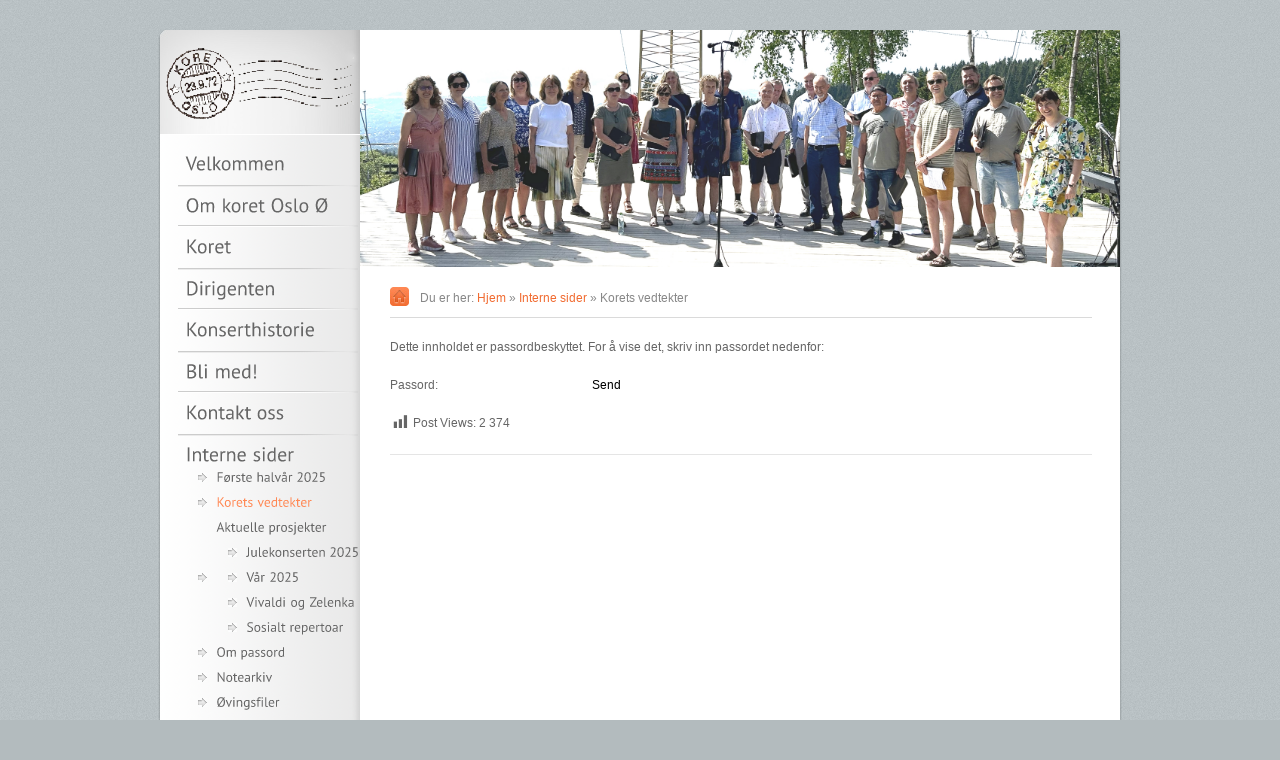

--- FILE ---
content_type: text/html; charset=UTF-8
request_url: https://koretosloo.no/interne-sider-2/3168-2/
body_size: 41094
content:
<!DOCTYPE html PUBLIC "-//W3C//DTD XHTML 1.0 Strict//EN" "http://www.w3.org/TR/xhtml1/DTD/xhtml1-strict.dtd">
<html xmlns="http://www.w3.org/1999/xhtml" dir="ltr" lang="nb-NO" prefix="og: https://ogp.me/ns#">
<head profile="http://gmpg.org/xfn/11">
<meta http-equiv="Content-Type" content="text/html; charset=UTF-8" />

<link rel="pingback" href="https://koretosloo.no/xmlrpc.php" />
<link rel="shortcut icon" href="" type="image/png" />
<link rel="stylesheet" href="https://koretosloo.no/wp-content/themes/koret-oslo/style.css" type="text/css" media="screen" />

		<!-- All in One SEO 4.8.2 - aioseo.com -->
		<title>Beskyttet: Korets vedtekter - koretosloo.no</title>
	<meta name="robots" content="max-image-preview:large" />
	<link rel="canonical" href="https://koretosloo.no/interne-sider-2/3168-2/" />
	<meta name="generator" content="All in One SEO (AIOSEO) 4.8.2" />
		<meta property="og:locale" content="nb_NO" />
		<meta property="og:site_name" content="koretosloo.no - Koret Oslo Ø" />
		<meta property="og:type" content="article" />
		<meta property="og:title" content="Beskyttet: Korets vedtekter - koretosloo.no" />
		<meta property="og:url" content="https://koretosloo.no/interne-sider-2/3168-2/" />
		<meta property="article:published_time" content="2019-05-05T16:35:04+00:00" />
		<meta property="article:modified_time" content="2024-12-04T15:25:53+00:00" />
		<meta name="twitter:card" content="summary_large_image" />
		<meta name="twitter:title" content="Beskyttet: Korets vedtekter - koretosloo.no" />
		<script type="application/ld+json" class="aioseo-schema">
			{"@context":"https:\/\/schema.org","@graph":[{"@type":"BreadcrumbList","@id":"https:\/\/koretosloo.no\/interne-sider-2\/3168-2\/#breadcrumblist","itemListElement":[{"@type":"ListItem","@id":"https:\/\/koretosloo.no\/#listItem","position":1,"name":"Home","item":"https:\/\/koretosloo.no\/","nextItem":{"@type":"ListItem","@id":"https:\/\/koretosloo.no\/interne-sider-2\/#listItem","name":"Interne sider"}},{"@type":"ListItem","@id":"https:\/\/koretosloo.no\/interne-sider-2\/#listItem","position":2,"name":"Interne sider","item":"https:\/\/koretosloo.no\/interne-sider-2\/","nextItem":{"@type":"ListItem","@id":"https:\/\/koretosloo.no\/interne-sider-2\/3168-2\/#listItem","name":"Korets vedtekter"},"previousItem":{"@type":"ListItem","@id":"https:\/\/koretosloo.no\/#listItem","name":"Home"}},{"@type":"ListItem","@id":"https:\/\/koretosloo.no\/interne-sider-2\/3168-2\/#listItem","position":3,"name":"Korets vedtekter","previousItem":{"@type":"ListItem","@id":"https:\/\/koretosloo.no\/interne-sider-2\/#listItem","name":"Interne sider"}}]},{"@type":"Organization","@id":"https:\/\/koretosloo.no\/#organization","name":"koretosloo.no","description":"Koret Oslo \u00d8","url":"https:\/\/koretosloo.no\/"},{"@type":"WebPage","@id":"https:\/\/koretosloo.no\/interne-sider-2\/3168-2\/#webpage","url":"https:\/\/koretosloo.no\/interne-sider-2\/3168-2\/","name":"Beskyttet: Korets vedtekter - koretosloo.no","inLanguage":"nb-NO","isPartOf":{"@id":"https:\/\/koretosloo.no\/#website"},"breadcrumb":{"@id":"https:\/\/koretosloo.no\/interne-sider-2\/3168-2\/#breadcrumblist"},"datePublished":"2019-05-05T16:35:04+02:00","dateModified":"2024-12-04T16:25:53+01:00"},{"@type":"WebSite","@id":"https:\/\/koretosloo.no\/#website","url":"https:\/\/koretosloo.no\/","name":"koretosloo.no","description":"Koret Oslo \u00d8","inLanguage":"nb-NO","publisher":{"@id":"https:\/\/koretosloo.no\/#organization"}}]}
		</script>
		<!-- All in One SEO -->

<link rel='dns-prefetch' href='//ajax.googleapis.com' />
		<!-- This site uses the Google Analytics by MonsterInsights plugin v9.5.3 - Using Analytics tracking - https://www.monsterinsights.com/ -->
							<script src="//www.googletagmanager.com/gtag/js?id=G-K1FXSK0645"  data-cfasync="false" data-wpfc-render="false" type="text/javascript" async></script>
			<script data-cfasync="false" data-wpfc-render="false" type="text/javascript">
				var mi_version = '9.5.3';
				var mi_track_user = true;
				var mi_no_track_reason = '';
								var MonsterInsightsDefaultLocations = {"page_location":"https:\/\/koretosloo.no\/interne-sider-2\/3168-2\/"};
				if ( typeof MonsterInsightsPrivacyGuardFilter === 'function' ) {
					var MonsterInsightsLocations = (typeof MonsterInsightsExcludeQuery === 'object') ? MonsterInsightsPrivacyGuardFilter( MonsterInsightsExcludeQuery ) : MonsterInsightsPrivacyGuardFilter( MonsterInsightsDefaultLocations );
				} else {
					var MonsterInsightsLocations = (typeof MonsterInsightsExcludeQuery === 'object') ? MonsterInsightsExcludeQuery : MonsterInsightsDefaultLocations;
				}

								var disableStrs = [
										'ga-disable-G-K1FXSK0645',
									];

				/* Function to detect opted out users */
				function __gtagTrackerIsOptedOut() {
					for (var index = 0; index < disableStrs.length; index++) {
						if (document.cookie.indexOf(disableStrs[index] + '=true') > -1) {
							return true;
						}
					}

					return false;
				}

				/* Disable tracking if the opt-out cookie exists. */
				if (__gtagTrackerIsOptedOut()) {
					for (var index = 0; index < disableStrs.length; index++) {
						window[disableStrs[index]] = true;
					}
				}

				/* Opt-out function */
				function __gtagTrackerOptout() {
					for (var index = 0; index < disableStrs.length; index++) {
						document.cookie = disableStrs[index] + '=true; expires=Thu, 31 Dec 2099 23:59:59 UTC; path=/';
						window[disableStrs[index]] = true;
					}
				}

				if ('undefined' === typeof gaOptout) {
					function gaOptout() {
						__gtagTrackerOptout();
					}
				}
								window.dataLayer = window.dataLayer || [];

				window.MonsterInsightsDualTracker = {
					helpers: {},
					trackers: {},
				};
				if (mi_track_user) {
					function __gtagDataLayer() {
						dataLayer.push(arguments);
					}

					function __gtagTracker(type, name, parameters) {
						if (!parameters) {
							parameters = {};
						}

						if (parameters.send_to) {
							__gtagDataLayer.apply(null, arguments);
							return;
						}

						if (type === 'event') {
														parameters.send_to = monsterinsights_frontend.v4_id;
							var hookName = name;
							if (typeof parameters['event_category'] !== 'undefined') {
								hookName = parameters['event_category'] + ':' + name;
							}

							if (typeof MonsterInsightsDualTracker.trackers[hookName] !== 'undefined') {
								MonsterInsightsDualTracker.trackers[hookName](parameters);
							} else {
								__gtagDataLayer('event', name, parameters);
							}
							
						} else {
							__gtagDataLayer.apply(null, arguments);
						}
					}

					__gtagTracker('js', new Date());
					__gtagTracker('set', {
						'developer_id.dZGIzZG': true,
											});
					if ( MonsterInsightsLocations.page_location ) {
						__gtagTracker('set', MonsterInsightsLocations);
					}
										__gtagTracker('config', 'G-K1FXSK0645', {"forceSSL":"true","link_attribution":"true"} );
															window.gtag = __gtagTracker;										(function () {
						/* https://developers.google.com/analytics/devguides/collection/analyticsjs/ */
						/* ga and __gaTracker compatibility shim. */
						var noopfn = function () {
							return null;
						};
						var newtracker = function () {
							return new Tracker();
						};
						var Tracker = function () {
							return null;
						};
						var p = Tracker.prototype;
						p.get = noopfn;
						p.set = noopfn;
						p.send = function () {
							var args = Array.prototype.slice.call(arguments);
							args.unshift('send');
							__gaTracker.apply(null, args);
						};
						var __gaTracker = function () {
							var len = arguments.length;
							if (len === 0) {
								return;
							}
							var f = arguments[len - 1];
							if (typeof f !== 'object' || f === null || typeof f.hitCallback !== 'function') {
								if ('send' === arguments[0]) {
									var hitConverted, hitObject = false, action;
									if ('event' === arguments[1]) {
										if ('undefined' !== typeof arguments[3]) {
											hitObject = {
												'eventAction': arguments[3],
												'eventCategory': arguments[2],
												'eventLabel': arguments[4],
												'value': arguments[5] ? arguments[5] : 1,
											}
										}
									}
									if ('pageview' === arguments[1]) {
										if ('undefined' !== typeof arguments[2]) {
											hitObject = {
												'eventAction': 'page_view',
												'page_path': arguments[2],
											}
										}
									}
									if (typeof arguments[2] === 'object') {
										hitObject = arguments[2];
									}
									if (typeof arguments[5] === 'object') {
										Object.assign(hitObject, arguments[5]);
									}
									if ('undefined' !== typeof arguments[1].hitType) {
										hitObject = arguments[1];
										if ('pageview' === hitObject.hitType) {
											hitObject.eventAction = 'page_view';
										}
									}
									if (hitObject) {
										action = 'timing' === arguments[1].hitType ? 'timing_complete' : hitObject.eventAction;
										hitConverted = mapArgs(hitObject);
										__gtagTracker('event', action, hitConverted);
									}
								}
								return;
							}

							function mapArgs(args) {
								var arg, hit = {};
								var gaMap = {
									'eventCategory': 'event_category',
									'eventAction': 'event_action',
									'eventLabel': 'event_label',
									'eventValue': 'event_value',
									'nonInteraction': 'non_interaction',
									'timingCategory': 'event_category',
									'timingVar': 'name',
									'timingValue': 'value',
									'timingLabel': 'event_label',
									'page': 'page_path',
									'location': 'page_location',
									'title': 'page_title',
									'referrer' : 'page_referrer',
								};
								for (arg in args) {
																		if (!(!args.hasOwnProperty(arg) || !gaMap.hasOwnProperty(arg))) {
										hit[gaMap[arg]] = args[arg];
									} else {
										hit[arg] = args[arg];
									}
								}
								return hit;
							}

							try {
								f.hitCallback();
							} catch (ex) {
							}
						};
						__gaTracker.create = newtracker;
						__gaTracker.getByName = newtracker;
						__gaTracker.getAll = function () {
							return [];
						};
						__gaTracker.remove = noopfn;
						__gaTracker.loaded = true;
						window['__gaTracker'] = __gaTracker;
					})();
									} else {
										console.log("");
					(function () {
						function __gtagTracker() {
							return null;
						}

						window['__gtagTracker'] = __gtagTracker;
						window['gtag'] = __gtagTracker;
					})();
									}
			</script>
				<!-- / Google Analytics by MonsterInsights -->
		<script type="text/javascript">
/* <![CDATA[ */
window._wpemojiSettings = {"baseUrl":"https:\/\/s.w.org\/images\/core\/emoji\/15.0.3\/72x72\/","ext":".png","svgUrl":"https:\/\/s.w.org\/images\/core\/emoji\/15.0.3\/svg\/","svgExt":".svg","source":{"concatemoji":"https:\/\/koretosloo.no\/wp-includes\/js\/wp-emoji-release.min.js?ver=6.6.4"}};
/*! This file is auto-generated */
!function(i,n){var o,s,e;function c(e){try{var t={supportTests:e,timestamp:(new Date).valueOf()};sessionStorage.setItem(o,JSON.stringify(t))}catch(e){}}function p(e,t,n){e.clearRect(0,0,e.canvas.width,e.canvas.height),e.fillText(t,0,0);var t=new Uint32Array(e.getImageData(0,0,e.canvas.width,e.canvas.height).data),r=(e.clearRect(0,0,e.canvas.width,e.canvas.height),e.fillText(n,0,0),new Uint32Array(e.getImageData(0,0,e.canvas.width,e.canvas.height).data));return t.every(function(e,t){return e===r[t]})}function u(e,t,n){switch(t){case"flag":return n(e,"\ud83c\udff3\ufe0f\u200d\u26a7\ufe0f","\ud83c\udff3\ufe0f\u200b\u26a7\ufe0f")?!1:!n(e,"\ud83c\uddfa\ud83c\uddf3","\ud83c\uddfa\u200b\ud83c\uddf3")&&!n(e,"\ud83c\udff4\udb40\udc67\udb40\udc62\udb40\udc65\udb40\udc6e\udb40\udc67\udb40\udc7f","\ud83c\udff4\u200b\udb40\udc67\u200b\udb40\udc62\u200b\udb40\udc65\u200b\udb40\udc6e\u200b\udb40\udc67\u200b\udb40\udc7f");case"emoji":return!n(e,"\ud83d\udc26\u200d\u2b1b","\ud83d\udc26\u200b\u2b1b")}return!1}function f(e,t,n){var r="undefined"!=typeof WorkerGlobalScope&&self instanceof WorkerGlobalScope?new OffscreenCanvas(300,150):i.createElement("canvas"),a=r.getContext("2d",{willReadFrequently:!0}),o=(a.textBaseline="top",a.font="600 32px Arial",{});return e.forEach(function(e){o[e]=t(a,e,n)}),o}function t(e){var t=i.createElement("script");t.src=e,t.defer=!0,i.head.appendChild(t)}"undefined"!=typeof Promise&&(o="wpEmojiSettingsSupports",s=["flag","emoji"],n.supports={everything:!0,everythingExceptFlag:!0},e=new Promise(function(e){i.addEventListener("DOMContentLoaded",e,{once:!0})}),new Promise(function(t){var n=function(){try{var e=JSON.parse(sessionStorage.getItem(o));if("object"==typeof e&&"number"==typeof e.timestamp&&(new Date).valueOf()<e.timestamp+604800&&"object"==typeof e.supportTests)return e.supportTests}catch(e){}return null}();if(!n){if("undefined"!=typeof Worker&&"undefined"!=typeof OffscreenCanvas&&"undefined"!=typeof URL&&URL.createObjectURL&&"undefined"!=typeof Blob)try{var e="postMessage("+f.toString()+"("+[JSON.stringify(s),u.toString(),p.toString()].join(",")+"));",r=new Blob([e],{type:"text/javascript"}),a=new Worker(URL.createObjectURL(r),{name:"wpTestEmojiSupports"});return void(a.onmessage=function(e){c(n=e.data),a.terminate(),t(n)})}catch(e){}c(n=f(s,u,p))}t(n)}).then(function(e){for(var t in e)n.supports[t]=e[t],n.supports.everything=n.supports.everything&&n.supports[t],"flag"!==t&&(n.supports.everythingExceptFlag=n.supports.everythingExceptFlag&&n.supports[t]);n.supports.everythingExceptFlag=n.supports.everythingExceptFlag&&!n.supports.flag,n.DOMReady=!1,n.readyCallback=function(){n.DOMReady=!0}}).then(function(){return e}).then(function(){var e;n.supports.everything||(n.readyCallback(),(e=n.source||{}).concatemoji?t(e.concatemoji):e.wpemoji&&e.twemoji&&(t(e.twemoji),t(e.wpemoji)))}))}((window,document),window._wpemojiSettings);
/* ]]> */
</script>
<link rel='stylesheet' id='dashicons-css' href='https://koretosloo.no/wp-includes/css/dashicons.min.css?ver=6.6.4' type='text/css' media='all' />
<link rel='stylesheet' id='post-views-counter-frontend-css' href='https://koretosloo.no/wp-content/plugins/post-views-counter/css/frontend.css?ver=1.7.0' type='text/css' media='all' />
<style id='wp-emoji-styles-inline-css' type='text/css'>

	img.wp-smiley, img.emoji {
		display: inline !important;
		border: none !important;
		box-shadow: none !important;
		height: 1em !important;
		width: 1em !important;
		margin: 0 0.07em !important;
		vertical-align: -0.1em !important;
		background: none !important;
		padding: 0 !important;
	}
</style>
<link rel='stylesheet' id='wp-block-library-css' href='https://koretosloo.no/wp-includes/css/dist/block-library/style.min.css?ver=6.6.4' type='text/css' media='all' />
<style id='classic-theme-styles-inline-css' type='text/css'>
/*! This file is auto-generated */
.wp-block-button__link{color:#fff;background-color:#32373c;border-radius:9999px;box-shadow:none;text-decoration:none;padding:calc(.667em + 2px) calc(1.333em + 2px);font-size:1.125em}.wp-block-file__button{background:#32373c;color:#fff;text-decoration:none}
</style>
<style id='global-styles-inline-css' type='text/css'>
:root{--wp--preset--aspect-ratio--square: 1;--wp--preset--aspect-ratio--4-3: 4/3;--wp--preset--aspect-ratio--3-4: 3/4;--wp--preset--aspect-ratio--3-2: 3/2;--wp--preset--aspect-ratio--2-3: 2/3;--wp--preset--aspect-ratio--16-9: 16/9;--wp--preset--aspect-ratio--9-16: 9/16;--wp--preset--color--black: #000000;--wp--preset--color--cyan-bluish-gray: #abb8c3;--wp--preset--color--white: #ffffff;--wp--preset--color--pale-pink: #f78da7;--wp--preset--color--vivid-red: #cf2e2e;--wp--preset--color--luminous-vivid-orange: #ff6900;--wp--preset--color--luminous-vivid-amber: #fcb900;--wp--preset--color--light-green-cyan: #7bdcb5;--wp--preset--color--vivid-green-cyan: #00d084;--wp--preset--color--pale-cyan-blue: #8ed1fc;--wp--preset--color--vivid-cyan-blue: #0693e3;--wp--preset--color--vivid-purple: #9b51e0;--wp--preset--gradient--vivid-cyan-blue-to-vivid-purple: linear-gradient(135deg,rgba(6,147,227,1) 0%,rgb(155,81,224) 100%);--wp--preset--gradient--light-green-cyan-to-vivid-green-cyan: linear-gradient(135deg,rgb(122,220,180) 0%,rgb(0,208,130) 100%);--wp--preset--gradient--luminous-vivid-amber-to-luminous-vivid-orange: linear-gradient(135deg,rgba(252,185,0,1) 0%,rgba(255,105,0,1) 100%);--wp--preset--gradient--luminous-vivid-orange-to-vivid-red: linear-gradient(135deg,rgba(255,105,0,1) 0%,rgb(207,46,46) 100%);--wp--preset--gradient--very-light-gray-to-cyan-bluish-gray: linear-gradient(135deg,rgb(238,238,238) 0%,rgb(169,184,195) 100%);--wp--preset--gradient--cool-to-warm-spectrum: linear-gradient(135deg,rgb(74,234,220) 0%,rgb(151,120,209) 20%,rgb(207,42,186) 40%,rgb(238,44,130) 60%,rgb(251,105,98) 80%,rgb(254,248,76) 100%);--wp--preset--gradient--blush-light-purple: linear-gradient(135deg,rgb(255,206,236) 0%,rgb(152,150,240) 100%);--wp--preset--gradient--blush-bordeaux: linear-gradient(135deg,rgb(254,205,165) 0%,rgb(254,45,45) 50%,rgb(107,0,62) 100%);--wp--preset--gradient--luminous-dusk: linear-gradient(135deg,rgb(255,203,112) 0%,rgb(199,81,192) 50%,rgb(65,88,208) 100%);--wp--preset--gradient--pale-ocean: linear-gradient(135deg,rgb(255,245,203) 0%,rgb(182,227,212) 50%,rgb(51,167,181) 100%);--wp--preset--gradient--electric-grass: linear-gradient(135deg,rgb(202,248,128) 0%,rgb(113,206,126) 100%);--wp--preset--gradient--midnight: linear-gradient(135deg,rgb(2,3,129) 0%,rgb(40,116,252) 100%);--wp--preset--font-size--small: 13px;--wp--preset--font-size--medium: 20px;--wp--preset--font-size--large: 36px;--wp--preset--font-size--x-large: 42px;--wp--preset--spacing--20: 0.44rem;--wp--preset--spacing--30: 0.67rem;--wp--preset--spacing--40: 1rem;--wp--preset--spacing--50: 1.5rem;--wp--preset--spacing--60: 2.25rem;--wp--preset--spacing--70: 3.38rem;--wp--preset--spacing--80: 5.06rem;--wp--preset--shadow--natural: 6px 6px 9px rgba(0, 0, 0, 0.2);--wp--preset--shadow--deep: 12px 12px 50px rgba(0, 0, 0, 0.4);--wp--preset--shadow--sharp: 6px 6px 0px rgba(0, 0, 0, 0.2);--wp--preset--shadow--outlined: 6px 6px 0px -3px rgba(255, 255, 255, 1), 6px 6px rgba(0, 0, 0, 1);--wp--preset--shadow--crisp: 6px 6px 0px rgba(0, 0, 0, 1);}:where(.is-layout-flex){gap: 0.5em;}:where(.is-layout-grid){gap: 0.5em;}body .is-layout-flex{display: flex;}.is-layout-flex{flex-wrap: wrap;align-items: center;}.is-layout-flex > :is(*, div){margin: 0;}body .is-layout-grid{display: grid;}.is-layout-grid > :is(*, div){margin: 0;}:where(.wp-block-columns.is-layout-flex){gap: 2em;}:where(.wp-block-columns.is-layout-grid){gap: 2em;}:where(.wp-block-post-template.is-layout-flex){gap: 1.25em;}:where(.wp-block-post-template.is-layout-grid){gap: 1.25em;}.has-black-color{color: var(--wp--preset--color--black) !important;}.has-cyan-bluish-gray-color{color: var(--wp--preset--color--cyan-bluish-gray) !important;}.has-white-color{color: var(--wp--preset--color--white) !important;}.has-pale-pink-color{color: var(--wp--preset--color--pale-pink) !important;}.has-vivid-red-color{color: var(--wp--preset--color--vivid-red) !important;}.has-luminous-vivid-orange-color{color: var(--wp--preset--color--luminous-vivid-orange) !important;}.has-luminous-vivid-amber-color{color: var(--wp--preset--color--luminous-vivid-amber) !important;}.has-light-green-cyan-color{color: var(--wp--preset--color--light-green-cyan) !important;}.has-vivid-green-cyan-color{color: var(--wp--preset--color--vivid-green-cyan) !important;}.has-pale-cyan-blue-color{color: var(--wp--preset--color--pale-cyan-blue) !important;}.has-vivid-cyan-blue-color{color: var(--wp--preset--color--vivid-cyan-blue) !important;}.has-vivid-purple-color{color: var(--wp--preset--color--vivid-purple) !important;}.has-black-background-color{background-color: var(--wp--preset--color--black) !important;}.has-cyan-bluish-gray-background-color{background-color: var(--wp--preset--color--cyan-bluish-gray) !important;}.has-white-background-color{background-color: var(--wp--preset--color--white) !important;}.has-pale-pink-background-color{background-color: var(--wp--preset--color--pale-pink) !important;}.has-vivid-red-background-color{background-color: var(--wp--preset--color--vivid-red) !important;}.has-luminous-vivid-orange-background-color{background-color: var(--wp--preset--color--luminous-vivid-orange) !important;}.has-luminous-vivid-amber-background-color{background-color: var(--wp--preset--color--luminous-vivid-amber) !important;}.has-light-green-cyan-background-color{background-color: var(--wp--preset--color--light-green-cyan) !important;}.has-vivid-green-cyan-background-color{background-color: var(--wp--preset--color--vivid-green-cyan) !important;}.has-pale-cyan-blue-background-color{background-color: var(--wp--preset--color--pale-cyan-blue) !important;}.has-vivid-cyan-blue-background-color{background-color: var(--wp--preset--color--vivid-cyan-blue) !important;}.has-vivid-purple-background-color{background-color: var(--wp--preset--color--vivid-purple) !important;}.has-black-border-color{border-color: var(--wp--preset--color--black) !important;}.has-cyan-bluish-gray-border-color{border-color: var(--wp--preset--color--cyan-bluish-gray) !important;}.has-white-border-color{border-color: var(--wp--preset--color--white) !important;}.has-pale-pink-border-color{border-color: var(--wp--preset--color--pale-pink) !important;}.has-vivid-red-border-color{border-color: var(--wp--preset--color--vivid-red) !important;}.has-luminous-vivid-orange-border-color{border-color: var(--wp--preset--color--luminous-vivid-orange) !important;}.has-luminous-vivid-amber-border-color{border-color: var(--wp--preset--color--luminous-vivid-amber) !important;}.has-light-green-cyan-border-color{border-color: var(--wp--preset--color--light-green-cyan) !important;}.has-vivid-green-cyan-border-color{border-color: var(--wp--preset--color--vivid-green-cyan) !important;}.has-pale-cyan-blue-border-color{border-color: var(--wp--preset--color--pale-cyan-blue) !important;}.has-vivid-cyan-blue-border-color{border-color: var(--wp--preset--color--vivid-cyan-blue) !important;}.has-vivid-purple-border-color{border-color: var(--wp--preset--color--vivid-purple) !important;}.has-vivid-cyan-blue-to-vivid-purple-gradient-background{background: var(--wp--preset--gradient--vivid-cyan-blue-to-vivid-purple) !important;}.has-light-green-cyan-to-vivid-green-cyan-gradient-background{background: var(--wp--preset--gradient--light-green-cyan-to-vivid-green-cyan) !important;}.has-luminous-vivid-amber-to-luminous-vivid-orange-gradient-background{background: var(--wp--preset--gradient--luminous-vivid-amber-to-luminous-vivid-orange) !important;}.has-luminous-vivid-orange-to-vivid-red-gradient-background{background: var(--wp--preset--gradient--luminous-vivid-orange-to-vivid-red) !important;}.has-very-light-gray-to-cyan-bluish-gray-gradient-background{background: var(--wp--preset--gradient--very-light-gray-to-cyan-bluish-gray) !important;}.has-cool-to-warm-spectrum-gradient-background{background: var(--wp--preset--gradient--cool-to-warm-spectrum) !important;}.has-blush-light-purple-gradient-background{background: var(--wp--preset--gradient--blush-light-purple) !important;}.has-blush-bordeaux-gradient-background{background: var(--wp--preset--gradient--blush-bordeaux) !important;}.has-luminous-dusk-gradient-background{background: var(--wp--preset--gradient--luminous-dusk) !important;}.has-pale-ocean-gradient-background{background: var(--wp--preset--gradient--pale-ocean) !important;}.has-electric-grass-gradient-background{background: var(--wp--preset--gradient--electric-grass) !important;}.has-midnight-gradient-background{background: var(--wp--preset--gradient--midnight) !important;}.has-small-font-size{font-size: var(--wp--preset--font-size--small) !important;}.has-medium-font-size{font-size: var(--wp--preset--font-size--medium) !important;}.has-large-font-size{font-size: var(--wp--preset--font-size--large) !important;}.has-x-large-font-size{font-size: var(--wp--preset--font-size--x-large) !important;}
:where(.wp-block-post-template.is-layout-flex){gap: 1.25em;}:where(.wp-block-post-template.is-layout-grid){gap: 1.25em;}
:where(.wp-block-columns.is-layout-flex){gap: 2em;}:where(.wp-block-columns.is-layout-grid){gap: 2em;}
:root :where(.wp-block-pullquote){font-size: 1.5em;line-height: 1.6;}
</style>
<link rel='stylesheet' id='tablepress-default-css' href='https://koretosloo.no/wp-content/tablepress-combined.min.css?ver=93' type='text/css' media='all' />
<script type="text/javascript" src="http://ajax.googleapis.com/ajax/libs/jquery/1.4.4/jquery.min.js?ver=1.4.4" id="jquery-js"></script>
<script type="text/javascript" src="https://koretosloo.no/wp-content/plugins/google-analytics-for-wordpress/assets/js/frontend-gtag.min.js?ver=9.5.3" id="monsterinsights-frontend-script-js" async="async" data-wp-strategy="async"></script>
<script data-cfasync="false" data-wpfc-render="false" type="text/javascript" id='monsterinsights-frontend-script-js-extra'>/* <![CDATA[ */
var monsterinsights_frontend = {"js_events_tracking":"true","download_extensions":"doc,pdf,ppt,zip,xls,docx,pptx,xlsx","inbound_paths":"[{\"path\":\"\\\/go\\\/\",\"label\":\"affiliate\"},{\"path\":\"\\\/recommend\\\/\",\"label\":\"affiliate\"}]","home_url":"https:\/\/koretosloo.no","hash_tracking":"false","v4_id":"G-K1FXSK0645"};/* ]]> */
</script>
<link rel="https://api.w.org/" href="https://koretosloo.no/wp-json/" /><link rel="alternate" title="JSON" type="application/json" href="https://koretosloo.no/wp-json/wp/v2/pages/3168" /><link rel="EditURI" type="application/rsd+xml" title="RSD" href="https://koretosloo.no/xmlrpc.php?rsd" />
<meta name="generator" content="WordPress 6.6.4" />
<link rel='shortlink' href='https://koretosloo.no/?p=3168' />
<link rel="alternate" title="oEmbed (JSON)" type="application/json+oembed" href="https://koretosloo.no/wp-json/oembed/1.0/embed?url=https%3A%2F%2Fkoretosloo.no%2Finterne-sider-2%2F3168-2%2F" />
<link rel="alternate" title="oEmbed (XML)" type="text/xml+oembed" href="https://koretosloo.no/wp-json/oembed/1.0/embed?url=https%3A%2F%2Fkoretosloo.no%2Finterne-sider-2%2F3168-2%2F&#038;format=xml" />
		<style type="text/css" id="wp-custom-css">
			/* header height */
.header-inner {
	height: 280px;
}
		</style>
		
<script type="text/javascript" src="https://koretosloo.no/wp-content/themes/koret-oslo/js/cufon.yui.js"></script>

<script type="text/javascript" src="https://koretosloo.no/wp-content/themes/koret-oslo/js/jquery.Fancybox.js"></script>
<script type="text/javascript" src="https://koretosloo.no/wp-content/themes/koret-oslo/js/jquery.Accordion.js"></script>
<script type="text/javascript" src="https://koretosloo.no/wp-content/themes/koret-oslo/js/jquery.capSlide.js"></script>
<script type="text/javascript" src="https://koretosloo.no/wp-content/themes/koret-oslo/js/jquery.quicksand.js"></script>       
<script type="text/javascript" src="https://koretosloo.no/wp-content/themes/koret-oslo/js/jquery.Slides.min.js"></script>
<script type="text/javascript" src="https://koretosloo.no/wp-content/themes/koret-oslo/js/jquery.Scripts.js"></script>
<script type="text/javascript" src="https://koretosloo.no/wp-content/themes/koret-oslo/js/jquery.Twitter.js"></script>
<script type="text/javascript">
// Fixed Slider Navi
var name = "#Navigation";
var menuYloc = null;
$(document).ready(function(){
	menuYloc = parseInt($(name).css("top").substring(0,$(name).css("top").indexOf("px")))
	$(window).scroll(function () { 
		offset = menuYloc+$(document).scrollTop()+"px";
		$(name).animate({top:offset},{duration:800,queue:false});
	});
});
</script>


</head>

<body>
<div id="Wrapper">
<div id="TopWrap"></div>
<div id="MainWrap">
<div id="Left">
<div id="Navigation">
<div id="Logo">&nbsp;</div>
<ul id="menu-menu-1" class="menu"><li id="menu-item-4531" class="menu-item menu-item-type-post_type menu-item-object-page menu-item-home menu-item-4531"><a title="						" href="https://koretosloo.no/">Velkommen</a></li>
<li id="menu-item-4532" class="menu-item menu-item-type-post_type menu-item-object-page menu-item-4532"><a title="						" href="https://koretosloo.no/interne-sider-2/om-dirigenten-2/">Om koret Oslo Ø</a></li>
<li id="menu-item-4583" class="menu-item menu-item-type-post_type menu-item-object-page menu-item-4583"><a title="						" href="https://koretosloo.no/4409-2/">Koret</a></li>
<li id="menu-item-4533" class="menu-item menu-item-type-post_type menu-item-object-page menu-item-4533"><a title="						" href="https://koretosloo.no/om-dirigenten/">Dirigenten</a></li>
<li id="menu-item-4534" class="menu-item menu-item-type-post_type menu-item-object-page menu-item-has-children menu-item-4534"><a title="						" href="https://koretosloo.no/konsert/">Konserthistorie</a>
<ul class="sub-menu">
	<li id="menu-item-4535" class="menu-item menu-item-type-post_type menu-item-object-page menu-item-4535"><a title="						" href="https://koretosloo.no/konsert/tidligere-konserter/">Tidligere konserter</a></li>
	<li id="menu-item-4536" class="menu-item menu-item-type-post_type menu-item-object-page menu-item-4536"><a title="						" href="https://koretosloo.no/konsert/1-mai-i-birkelunden/">1. mai i Birkelunden</a></li>
	<li id="menu-item-4537" class="menu-item menu-item-type-post_type menu-item-object-page menu-item-4537"><a title="						" href="https://koretosloo.no/konsert/karens-jul-julekonserten-var/">Karens Jul</a></li>
</ul>
</li>
<li id="menu-item-4595" class="menu-item menu-item-type-post_type menu-item-object-page menu-item-4595"><a title="						" href="https://koretosloo.no/bli-med-2/">Bli med!</a></li>
<li id="menu-item-4540" class="menu-item menu-item-type-post_type menu-item-object-page menu-item-4540"><a title="						" href="https://koretosloo.no/kontakt-oss/">Kontakt oss</a></li>
<li id="menu-item-4541" class="menu-item menu-item-type-post_type menu-item-object-page current-page-ancestor current-menu-ancestor current-menu-parent current-page-parent current_page_parent current_page_ancestor menu-item-has-children menu-item-4541"><a title="						" href="https://koretosloo.no/interne-sider-2/">Interne sider</a>
<ul class="sub-menu">
	<li id="menu-item-9804" class="menu-item menu-item-type-post_type menu-item-object-page menu-item-9804"><a href="https://koretosloo.no/interne-sider-2/forste-halvar-2025/">Første halvår 2025</a></li>
	<li id="menu-item-4545" class="menu-item menu-item-type-post_type menu-item-object-page current-menu-item page_item page-item-3168 current_page_item menu-item-4545"><a title="						" href="https://koretosloo.no/interne-sider-2/3168-2/" aria-current="page">Korets vedtekter</a></li>
	<li id="menu-item-9017" class="menu-item menu-item-type-post_type menu-item-object-page menu-item-has-children menu-item-9017"><a href="https://koretosloo.no/aktuelle-prosjekter/">Aktuelle prosjekter</a>
	<ul class="sub-menu">
		<li id="menu-item-9868" class="menu-item menu-item-type-post_type menu-item-object-page menu-item-9868"><a href="https://koretosloo.no/aktuelle-prosjekter/julekonserten-2025/">Julekonserten 2025</a></li>
		<li id="menu-item-9529" class="menu-item menu-item-type-post_type menu-item-object-page menu-item-9529"><a href="https://koretosloo.no/aktuelle-prosjekter/var-2025/">Vår 2025</a></li>
		<li id="menu-item-9018" class="menu-item menu-item-type-post_type menu-item-object-page menu-item-9018"><a href="https://koretosloo.no/aktuelle-prosjekter/vivaldi-og-zelenka/">Vivaldi og Zelenka</a></li>
		<li id="menu-item-9019" class="menu-item menu-item-type-post_type menu-item-object-page menu-item-9019"><a href="https://koretosloo.no/aktuelle-prosjekter/sosialt-repertoar/">Sosialt repertoar</a></li>
	</ul>
</li>
	<li id="menu-item-9047" class="menu-item menu-item-type-post_type menu-item-object-page menu-item-9047"><a href="https://koretosloo.no/interne-sider-2/om-passord/">Om passord</a></li>
	<li id="menu-item-5251" class="menu-item menu-item-type-post_type menu-item-object-page menu-item-5251"><a href="https://koretosloo.no/interne-sider-2/noter-2/">Notearkiv</a></li>
	<li id="menu-item-7038" class="menu-item menu-item-type-post_type menu-item-object-page menu-item-7038"><a href="https://koretosloo.no/interne-sider-2/ovingsfiler/">Øvingsfiler</a></li>
	<li id="menu-item-9462" class="menu-item menu-item-type-post_type menu-item-object-page menu-item-9462"><a href="https://koretosloo.no/interne-sider-2/arkiv-diverse/">Arkiv – diverse</a></li>
	<li id="menu-item-4549" class="menu-item menu-item-type-post_type menu-item-object-page menu-item-has-children menu-item-4549"><a title="						" href="https://koretosloo.no/interne-sider-2/kormedlemmer/">Kormedlemmer</a>
	<ul class="sub-menu">
		<li id="menu-item-5148" class="menu-item menu-item-type-post_type menu-item-object-page menu-item-5148"><a href="https://koretosloo.no/interne-sider-2/kormedlemmer/e-postadresser/">E-postadresser</a></li>
	</ul>
</li>
	<li id="menu-item-5978" class="menu-item menu-item-type-post_type menu-item-object-page menu-item-5978"><a href="https://koretosloo.no/interne-sider-2/koo-i-bronnoysund/">KOØ i Brønnøysund</a></li>
	<li id="menu-item-4547" class="menu-item menu-item-type-post_type menu-item-object-page menu-item-4547"><a title="						" href="https://koretosloo.no/interne-sider-2/arsmoter/">Årsmøter og allmøter</a></li>
	<li id="menu-item-4548" class="menu-item menu-item-type-post_type menu-item-object-page menu-item-has-children menu-item-4548"><a title="						" href="https://koretosloo.no/interne-sider-2/styremedlemmer/">Styret</a>
	<ul class="sub-menu">
		<li id="menu-item-9753" class="menu-item menu-item-type-post_type menu-item-object-page menu-item-9753"><a href="https://koretosloo.no/interne-sider-2/styremedlemmer/styret-arkivside/">Styret – arkivside</a></li>
	</ul>
</li>
	<li id="menu-item-4546" class="menu-item menu-item-type-post_type menu-item-object-page menu-item-4546"><a title="						" href="https://koretosloo.no/interne-sider-2/fra-styret/">Fra styret og musikkutvalget</a></li>
	<li id="menu-item-4551" class="menu-item menu-item-type-post_type menu-item-object-page menu-item-4551"><a title="						" href="https://koretosloo.no/interne-sider-2/musikkutvalget/">Musikkutvalget</a></li>
	<li id="menu-item-4943" class="menu-item menu-item-type-post_type menu-item-object-page menu-item-4943"><a href="https://koretosloo.no/interne-sider-2/andre-verv-komiteer-mm/">Andre verv, komitéer mm</a></li>
	<li id="menu-item-4543" class="menu-item menu-item-type-post_type menu-item-object-page menu-item-4543"><a title="						" href="https://koretosloo.no/interne-sider-2/stemmekontakter/">Stemmekontakter</a></li>
	<li id="menu-item-4544" class="menu-item menu-item-type-post_type menu-item-object-page menu-item-4544"><a title="						" href="https://koretosloo.no/interne-sider-2/kontingenten/">Kontingenten</a></li>
	<li id="menu-item-4550" class="menu-item menu-item-type-post_type menu-item-object-page menu-item-4550"><a title="						" href="https://koretosloo.no/interne-sider-2/kvintsirkelen/">Kvintsirkelen</a></li>
	<li id="menu-item-9009" class="menu-item menu-item-type-post_type menu-item-object-page menu-item-9009"><a href="https://koretosloo.no/laer-noter/">Lær noter</a></li>
	<li id="menu-item-4542" class="menu-item menu-item-type-post_type menu-item-object-page menu-item-4542"><a title="						" href="https://koretosloo.no/interne-sider-2/skikk-bruk-og-korvett/">Skikk, bruk og korvett</a></li>
	<li id="menu-item-4557" class="menu-item menu-item-type-post_type menu-item-object-page menu-item-4557"><a title="						" href="https://koretosloo.no/interne-sider-2/turer-og-festivaler/">Turer og festivaler</a></li>
	<li id="menu-item-9503" class="menu-item menu-item-type-post_type menu-item-object-page menu-item-has-children menu-item-9503"><a href="https://koretosloo.no/interne-sider-2/aret-2024/">Året 2024</a>
	<ul class="sub-menu">
		<li id="menu-item-9249" class="menu-item menu-item-type-post_type menu-item-object-page menu-item-9249"><a href="https://koretosloo.no/aktuelle-prosjekter/julekonserten-2024/">Julekonserten 2024</a></li>
	</ul>
</li>
	<li id="menu-item-8389" class="menu-item menu-item-type-post_type menu-item-object-page menu-item-8389"><a href="https://koretosloo.no/interne-sider-2/aret-2023/">Året 2023</a></li>
	<li id="menu-item-6692" class="menu-item menu-item-type-post_type menu-item-object-page menu-item-6692"><a href="https://koretosloo.no/interne-sider-2/varen-2022/">Året 2022</a></li>
	<li id="menu-item-5851" class="menu-item menu-item-type-post_type menu-item-object-page menu-item-has-children menu-item-5851"><a href="https://koretosloo.no/interne-sider-2/1-halvar-2021/">Året 2021</a>
	<ul class="sub-menu">
		<li id="menu-item-6228" class="menu-item menu-item-type-post_type menu-item-object-page menu-item-6228"><a href="https://koretosloo.no/interne-sider-2/1-halvar-2021/julekonserten-2021/">Julekonserten 2021</a></li>
	</ul>
</li>
	<li id="menu-item-4556" class="menu-item menu-item-type-post_type menu-item-object-page menu-item-has-children menu-item-4556"><a title="						" href="https://koretosloo.no/interne-sider-2/2020-2/">Året 2020</a>
	<ul class="sub-menu">
		<li id="menu-item-4850" class="menu-item menu-item-type-post_type menu-item-object-page menu-item-4850"><a href="https://koretosloo.no/interne-sider-2/2020-2/steve-dobrgosz-mass/">Steve Dobrogosz’ Mass</a></li>
	</ul>
</li>
	<li id="menu-item-4552" class="menu-item menu-item-type-post_type menu-item-object-page menu-item-has-children menu-item-4552"><a title="						" href="https://koretosloo.no/interne-sider-2/aret-2019/">Året 2019</a>
	<ul class="sub-menu">
		<li id="menu-item-4553" class="menu-item menu-item-type-post_type menu-item-object-page menu-item-4553"><a title="						" href="https://koretosloo.no/interne-sider-2/aret-2019/nm-for-kor-2019/">NM for kor 2019</a></li>
		<li id="menu-item-4554" class="menu-item menu-item-type-post_type menu-item-object-page menu-item-4554"><a title="						" href="https://koretosloo.no/interne-sider-2/aret-2019/julekonserten-2019/">Julekonserten 2019</a></li>
	</ul>
</li>
</ul>
</li>
</ul></div>
</div>
<div id="Right">
<div style="margin-top:-10px;display:block;height:237px">
<img src="/bilder/koret-oslo/Koret Oslo Ø 2024.png" width="760px" height="237px" />
</div>
<div class="Section">
<div class="Breadcrumb">
Du er her: <a href="https://koretosloo.no" title="">Hjem</a> &raquo; 
<a href="https://koretosloo.no/interne-sider-2/" title="">Interne sider</a> &raquo;
Korets vedtekter</div>

<form action="https://koretosloo.no/wp-login.php?action=postpass" class="post-password-form" method="post">
<p>Dette innholdet er passordbeskyttet. For å vise det, skriv inn passordet nedenfor:</p>
<p><label for="pwbox-3168">Passord: <input name="post_password" id="pwbox-3168" type="password" spellcheck="false" size="20" /></label> <input type="submit" name="Submit" value="Send" /></p>
</form>
<div class="post-views content-post post-3168 entry-meta load-static">
				<span class="post-views-icon dashicons dashicons-chart-bar"></span> <span class="post-views-label">Post Views:</span> <span class="post-views-count">2 374</span>
			</div>
<div class="Clear"></div>

</div>

</div>
<div class="Clear"><!-- Clear Floats --></div>
</div>

<div id="BottomWrap">
<div class="BottomBox">
<h3>Siste korartikler</h3>
<ul class="Blog">
<li><a href="https://koretosloo.no/portfolio/til-minne-om-ivar-krogh-hovd/">Til minne om Ivar Krogh Hovd</a>
<br/><small>søndag, 12 august, 2018</small></li>
<li><a href="https://koretosloo.no/portfolio/gi-ditt-bidrag-til-koret-oslo-%c3%b8/">Gi ditt bidrag til Koret Oslo Ø</a>
<br/><small>torsdag, 30 juli, 2009</small></li>
<li><a href="https://koretosloo.no/portfolio/lyst-til-a-bli-med-i-koret/">Korsang er bra for helsa!</a>
<br/><small>torsdag, 9 juli, 2009</small></li>
</ul>
</div>
<div class="BottomBox Twitter">
<h3>Siste fra Twitter</h3>
<div class="Tweet"></div>
</div>
<script type="text/javascript">
// Twitter Feed
jQuery(document).ready(function($) {
$(".Tweet").tweet({
join_text: "auto",
username: "",
avatar_size: 0,
count: 1,
auto_join_text_default: "we said,", 
auto_join_text_ed: "we",
auto_join_text_ing: "we were",
auto_join_text_reply: "we replied",
auto_join_text_url: "we were checking out",
loading_text: "loading tweets..."
});
});
</script>
<div class="BottomBox Last">
</div>
<div class="Clear"><!-- Clear Floats --></div>
</div>
</div>
<div id="Footer">
<p style="width:900px">&copy; Opphavsrett koretosloo.no 2026 | 
<a title="Webdesign av Snyggt" href="http://snyggt.no/">Webdesign av Snyggt</a></p>
<ul class="Social">
<li><a href="" title="koretosloo.no on Twitter" class="Twitter">Twitter</a></li><li><a href="" title="koretosloo.no on Facebook" class="Facebook">Facebook</a></li><li><a href="" title="koretosloo.no on Linkedin" class="Linkedin">Linkedin</a></li><li><a href="" title="koretosloo.no on Flickr" class="Flickr">Flickr</a></li></ul>
<div class="Clear"></div>
</div>
	
</body>
</html>


--- FILE ---
content_type: text/css
request_url: https://koretosloo.no/wp-content/themes/koret-oslo/style.css
body_size: 314
content:

/*
Theme Name: Koret Oslo Ø.
Theme URI: http://www.webhuset.no/
Description: Webhuset AS
Author: WHTA
Version: 1.2
Tags: Av Webhuset AS
*/

@import "css/reset.css";
@import "css/typography.css";
@import "css/layout.css";
/*
@import "css/accordion.css";
@import "css/portfolio.css";
*/
@import "css/fancybox.css";

--- FILE ---
content_type: text/css
request_url: https://koretosloo.no/wp-content/themes/koret-oslo/css/reset.css
body_size: 1087
content:

/* Global reset
Based upon 'reset.css' in the Yahoo! User Interface Library: http://developer.yahoo.com/yui */
html{width:100%;overflow-y:scroll}
*, body, div, span, object, iframe,
h1, h2, h3, h4, h5, h6, p, blockquote, pre,
a, abbr, acronym, address, big, cite, code,
del, dfn, em, img, ins, kbd, q, samp,
small, strike, strong, sub, sup, tt, var,
b, i, dl, dt, dd, ol, ul, li,
fieldset, form, label, legend,
table, caption, tbody, tfoot, thead, tr, th, td {
margin: 0;
padding: 0;
border: 0;
font-size: 100%;
vertical-align: baseline;
background: transparent;
}


table { border-collapse:collapse; border-spacing:0 }
fieldset, img { border:0 }
address, caption, cite, code, dfn, em, strong, th, var { font-style:normal; font-weight:normal }
ol, ul, li { list-style:none }
caption, th { text-align:left }
h1, h2, h3, h4, h5, h6 { font-size:100%; font-weight:normal }
q:before, q:after { content:''}

/* The below restores some sensible defaults */

strong { font-weight:bold }
em { font-style:italic }
a img { border:none } /* Gets rid of IE's blue borders */
acronym {
cursor:help;
}

--- FILE ---
content_type: text/css
request_url: https://koretosloo.no/wp-content/themes/koret-oslo/css/typography.css
body_size: 9126
content:

/* Headers */

h1, h2, h3, h4, h5, h6 {
font-weight:bold;
}
h1 {
font-size:3.0em;
color:#404040;
}
h2 {
font-size:1.8em;	
line-height:1.2em;
color:#595959;
margin-bottom:20px;
font-weight:normal;
}
h3 {color:#595959;font-size:1.5em;font-weight:normal;margin-bottom:10px}
h3 a{color:#595959}
#Social h3 {
color:#FFF;
}
h4 {
font-size:1.2em;
}
blockquote h3 {
margin:0;
padding:0;
}

/* Links */
.attachment-large {float:right;margin: 0 0 10px 10px}
a {
color:#f16c32;
text-decoration:none;
}
a:hover {
text-decoration:underline;
}
.ItemHeader a {
color:#444;	
}

/* Lists */

.Section ul {
margin-bottom:20px;	
}
.Section ul li {
list-style:disc;
margin-left:20px;
padding:3px 0;	
}

.Section ol {
margin-bottom:20px;	
}
.Section ol li {
list-style:decimal;
margin-left:20px;
padding:3px 0;	
}

/* Header Blocks */

.Header {
padding:12px;
display:inline-block;
background:url(../images/bg-header-h3.png) top left no-repeat;
position:relative;
top:0;
left:-37px;

}
.Header h3 {
font-size:1.3em;
color:#FFF;
margin:0;
padding:0;
height:18px;
font-weight:bold;
}
.Header span {
font-weight:normal;	
display:block;
font-size:1.0em;
color:#b14416;
}

/* Logo Box */

#Logo a {
width:160px;
height:160px;
display:block;
background:#666;
top:20px;
left:20px;
position:relative;
}

/* Elements */

p {
margin-bottom:20px;	
}
blockquote {
border-left:3px solid #dadada;
padding:10px 10px 5px 10px;
margin-bottom:20px;
margin-left:20px;
font-style:italic;
}
.Testimonial {
font-size:1.4em;	
padding:10px 0 10px 0;
}

/* Image Hover Effect */

.ImageWrap {
vertical-align:baseline;
position:relative;
float:left;
}
.ImageOverlay {
position:absolute;
top:0px;
display:none;
bottom:0px;
left:0px;
right:0px;
opacity:0.8;
filter:progid:DXImageTransform.Microsoft.Alpha(opacity=80);
-moz-border-radius:5px;
border-radius:5px; 
background:url(../images/ico-zoom.png) center center no-repeat;
}

/* Buttons */

.BtnColor, .BtnGrey {
height:25px;
font-weight:bold;
line-height:25px;
padding:0 10px;
display:inline-block;
float:left;
text-decoration:none;
-moz-border-radius: 4px;
border-radius: 4px;
margin-right:5px;
margin-bottom:20px;
}
.BtnGrey {
border:1px solid #d6d6d6;
text-shadow:0 1px 1px #FFF;
margin-right:5px;
color:#555;
background:url(../images/btn-grey.jpg) top left repeat-x;
}
.BtnColor{
border:1px solid #dd571d;
text-shadow:0 1px 1px #9c390d;
color:#FFF;
background:url(../images/btn-orange.jpg) top left repeat-x;
}
.BtnGrey:hover{
border:1px solid #aaa;
text-decoration:none;
}
.BtnColor:hover{
border:1px solid #933107;
text-decoration:none;
}

/* Scroll Buttons */

.Scroll {
position:absolute;
top:20px;
right:-63px;
display:block;
width:35px;
height:39px;
background:url(../images/btn-scroll.jpg) top left no-repeat;
}
.Scroll:hover {
background:url(../images/btn-scroll.jpg) bottom left no-repeat;
}
.Scroll span {
display:none;
}

/* Top Anchor */

#Top {
visibility:hidden;
position:absolute;
top:0;
left:0;	
}

/* Align Elements */

.AlignLeft {
float:left;
padding:0 30px 0 0;
}

/* Bottom Adress */

.BottomBox {
text-shadow: #111 0px 1px 1px;
color:#888;
}
.BottomBox strong {
color:#FFF;
}
.BottomBox p {
margin-bottom:10px;
}
.BottomBox img {
float:left;
margin-right:15px;
}
.BottomBox a {
color:#FFF;
}
.BottomBox h3 {
color:#FFF;
margin-bottom:12px;
}
.BottomBox ul.Blog li {
padding-left:20px;
line-height:1.1em;
margin-bottom:10px;
background:url(../images/ico-post.png) top left no-repeat;
}
.BottomBox ul.Blog li small {
font-size:0.8em;
}

/* Clear Floating Columns */

.Clear {
clear:both; 
display:block; 
}

/* Footer */

#Footer {
color:#647176;
text-shadow:0 1px 1px #FFF;
}
#Footer a {
color:#647176;
border-bottom:1px dotted #647176;
}
#Footer a:hover {
color:#647176;
border-bottom:1px solid #647176;
text-decoration:none;
}
#Footer p {
float:left;
width:400px;
padding-top:7px;
}

/* Tweet */

.Tweet {
width:190px;
padding:15px 10px 0 10px;
background:none;
}
.Tweet .tweet_list, .query .tweet_list {
list-style-type: none;
margin:0;
padding:0;
}
.Tweet .tweet_list li, .query .tweet_list li {
overflow: hidden;
background:none;
}
.Tweet .tweet_list .tweet_avatar, .query .tweet_list .tweet_avatar {
display:none;
}

/* Table Styling */

.Table {
border:1px solid #d6d6d6;
border-collapse: collapse;
margin-bottom: 20px;
margin-top: 0px;
width:100%;
}
.Table th {
padding:5px 10px;
background:#e5e5e5;  
border-right: 1px solid #d6d6d6;
font-size: 1.0em;
}
.Table td {
border:1px solid #d6d6d6;
padding:5px 10px;
background: url(../images/bg-tabs.jpg) top left repeat-x;  
}

/* Boxes */

.Error, .Info, .Warning, .Tip  {
padding:10px;
margin-bottom:15px;
padding-left:40px;
}
.Error {
border:1px solid #c58f75;
background: url(../images/ico-error.png) 10px center no-repeat #f2bba0; 
color:#bc0000;
text-shadow:1px 1px #ff9d9d;
}
.Info {
border:1px solid #acdbef;
background: url(../images/ico-info.png) 10px center no-repeat #daeffb; 
color:#005050;
text-shadow:1px 1px #b4f9f9;
}
.Warning {
border:1px solid #e6d260;
background: url(../images/ico-warning.png) 10px center no-repeat #f9edaa; 
color:#5b6100;
text-shadow:1px 1px #ffffff;
}
.Tip {
border:1px solid #9ac933;
background: url(../images/ico-ok.png) 10px center no-repeat #cee790; 
color:#005300;
text-shadow:1px 1px #ebffeb;
}

/* Blog */

.BlogItem {
position:relative;	
}
.BlogItem h2 {
margin:0;
padding:0;
}
.BlogItem h2 a {
color:#444;
}
.BlogItem p.Date {
font-size:0.9em;
color:#888;
margin-bottom:20px;
}
.BlogItem img {
float:left;
margin:0 20px 20px 0;
}
.BlogItem .Comments {
position:absolute;
top:0;
right:20px;	
padding-top:4px;
background: url(../images/bg-comment.jpg) top left no-repeat;
width:30px;
height:26px;
text-align:center;
}
.BlogItem .Comments a {
color:#555;
}

/* Search style */

form input#s {  
width:136px;
padding-left:4px;
max-width:180px;
color: #888; 
float:left;
outline:0;
font-size: 11px;
background:url(../images/bg-input.jpg) top left repeat-x; 
height:20px;
margin-bottom:20px;
border:1px solid #dadada;
}   
form input#s:focus { 
border:1px solid #999;
}
form #searchsubmit {
background:url(../images/bg-search.png) top left no-repeat;
height:23px;
width:25px;
float:left;
cursor:pointer;
margin-left:3px;
border:0;
}

/* ContactForm 7 */

.wpcf7-form p {
margin:0;
padding:0;
}
.wpcf7-form label { 
width:200px;
font-size:1.2em;
display:inline-block;
font-weight:bold;
color:#FFF;
}
.wpcf7-form input.wpcf7-text, input.text {  
width:200px;
padding-left:4px;
color: #888; 
outline:0;
font-size:1.0em;
background: url(../images/bg-input.jpg) top left repeat-x; 
height:20px;
border:1px solid #d6d6d6;
margin-bottom:8px;
font-family:arial;
}   
.wpcf7-form input.wpcf7-text:focus, input.text:focus { 
border:1px solid #999;
}
.wpcf7-form textarea, .textarea {
height:120px;
padding:5px;
overflow:auto;
width:400px;
color: #888;
font-size:1.0em;
font-family:arial;
margin-bottom:10px;
border:1px solid #d6d6d6;
background: url(../images/bg-input.jpg) top left repeat-x;
}
.wpcf7-form textarea:focus {
border:1px solid #666; 
}
.wpcf7-form input.wpcf7-submit, #submit { 
padding:0 10px;
height:24px;
line-height:24px;
cursor: pointer; 
border:0;
font-weight:bold;
font-size:11px;
position:relative;
cursor:pointer;
border:1px solid #d6d6d6;
text-shadow:0 1px 1px #FFF;
color:#666;
background:url(../images/btn-grey.jpg) top left repeat-x;
}
.wpcf7-form input.wpcf7-submit:hover, #submit:hover { 
color:#333;
}
.wpcf7-form legend { 
display:none;
}
.wpcf7-form span.required, .required{ 
color: #f16c32; 
}

/* Begin Calendar */

#wp-calendar {
empty-cells: show;
margin: 10px auto 15px;
width: 100%;
}
#wp-calendar #next a {
padding-right: 10px;
text-align: right;
}
#wp-calendar #prev a {
padding-left: 10px;
text-align: left;
}
#wp-calendar a {
display: block;
}
#wp-calendar a:hover {
text-decoration:none;
border:0;
}
#wp-calendar caption {
text-align: center;
width: 100%;
}
#wp-calendar td {
padding: 3px 0;
text-align: center;
border:1px solid #dadada;
}
#wp-calendar td.pad {
border:0;
}
#wp-calendar th {
padding: 3px 0;
text-align:center;
}

/* Begin Comments*/

.CommentHeader {
margin-bottom:20px;	
}
#CommentList {
padding: 0;
margin-bottom:0px;
padding-bottom:5px;
}
#CommentList li {
list-style: none;
margin:0;
padding:0;
}
#CommentList li p {
margin: 0px;
padding: 0px;
}
#CommentList li ul li { 
margin-right: -5px;
margin-left: 10px;
}
#CommentList li .CommentLeft {
float:left;
width:160px;
margin-right:20px;
line-height:16px;
}
#CommentList li .CommentLeft .avatar {
float:left;
background:#f2f2f2;
border:1px solid #dadada;
padding:3px;
margin-right:10px;
}
#CommentList li .CommentLeft .User {
margin-top:6px;
font-weight:bold;
}
#CommentList li .CommentLeft .Date {
font-size:0.8em;
}
#CommentList li .CommentRight {
float:left;
width:260px;
padding:10px 10px;
border:1px solid #dadada;
margin-bottom:20px;
-moz-border-radius: 3px;
border-radius: 3px;
}
#CommentList li.byuser .CommentRight {
background:#bababa;
border:1px solid #FFF;
color:#333;
text-shadow: 1px 1px 1px #fff;
}

.Section .pagination {
list-style:none;
list-style-type:none;
padding:0;
}
.Section .pagination li {
float:left;
margin:0 1px;
list-style:none;
list-style-type:none;
padding:0;
}

--- FILE ---
content_type: text/css
request_url: https://koretosloo.no/wp-content/themes/koret-oslo/css/layout.css
body_size: 10734
content:

/* Body */

html,body {
margin:0;
padding:0;
}
body {
text-align:center;
font-family:Arial, Helvetica, sans-serif;
font-size:62.5%;
color:#666;
background:url(../images/bg-body.jpg) top left repeat #b3bbbe;
}

/* Layout */

#Wrapper {
width:964px;
font-size:1.2em;
line-height:1.5em;
margin:30px auto 0 auto;
text-align:left;
overflow:hidden;
}
#TopWrap {
height:10px;
background:url(../images/bg-wrapper-top.png) top left no-repeat;
}
#MainWrap {
background:url(../images/bg-wrapper-main.png) top left repeat-y;
}
#BottomWrap {
background:url(../images/bg-wrapper-bottom.png) top left no-repeat;
height:180px;
padding-left:222px;
}

/* Logo */

#Logo {
width:200px;
height:105px;
position:relative;
top:-10px;
left:2px;
background:url(../images/bg-logo.png) top left no-repeat;
}
#Logo img {
position:relative;
top:20px;
left:20px;
}

/* Navigation */

#Navigation {
position:absolute;
top:0px;
}
#Navigation .menu ul {
width:180px;
margin-left:20px;
}
#Navigation .menu ul li.page_item {
padding:10px 0 12px 0;
background:url(../images/bg-navi-spacer.jpg) bottom left no-repeat;
}
#Navigation .menu ul li.page_item a {
display:block;
padding:0 8px;
color:#666;
font-weight:normal;
font-size:1.6em;
text-decoration:none;
}
#Navigation .menu ul li.page_item a:hover, #Navigation .menu ul li.current_page_item a, #Navigation .menu ul li.current_page_item a:hover {
color:#ff8854;
}

/* SubNavi */

#Navigation .menu ul li.page_item ul.children {
display:none;
}
#Navigation .menu ul li.current_page_item ul.children, #Navigation .menu ul li.current_page_parent ul.children {
display:block;
}
#Navigation .menu ul li.current_page_item ul.children li, #Navigation .menu ul li.current_page_parent ul.children li {
margin:0;
padding:0 0 0 10px;
background:url(../images/bg-navi-sub.jpg) center left no-repeat;
line-height:25px;
}
#Navigation .menu ul li.current_page_item ul.children li a, #Navigation .menu ul li.current_page_parent ul.children li a {
font-size:1.1em;
color:#666;
}
#Navigation .menu ul li.current_page_parent ul.children li a:hover,
#Navigation .menu ul li.current_page_parent ul.children li.current_page_item a,
#Navigation .menu ul li.current_page_parent ul.children li.current_page_item a:hover {
color:#ff8854;
}
/* Navigation (Menu) */

#Navigation {
position:relative;
top:0px;
}
#Navigation ul.menu {
width:180px;
margin-left:20px;
margin-bottom:20px;
}
#Navigation ul.menu li.menu-item {
padding:10px 0 12px 0;
background:url(../images/bg-navi-spacer.jpg) bottom left no-repeat;
}
#Navigation ul.menu li.menu-item a {
display:block;
padding:0 8px;
color:#666;
font-weight:normal;
font-size:1.6em;
text-decoration:none;
}
#Navigation ul.menu li.menu-item a:hover, #Navigation ul.menu li.current-menu-item a, #Navigation ul.menu li.current-menu-item a:hover {
color:#ff8854;
}

/* SubNavi (Menu) */

#Navigation ul.menu li.menu-item ul.sub-menu {
display:none;
}
#Navigation ul.menu li.current-menu-item ul.sub-menu, #Navigation ul.menu li.current-menu-parent ul.sub-menu {
display:block;
}
#Navigation ul.menu li.current-menu-item ul.sub-menu li, #Navigation ul.menu li.current-menu-parent ul.sub-menu li {
margin:0;
padding:0 0 0 10px;
background:url(../images/bg-navi-sub.jpg) center left no-repeat;
line-height:25px;
}
#Navigation ul.menu li.current-menu-item ul.sub-menu li a, #Navigation ul.menu li.current-menu-parent ul.sub-menu li a {
font-size:1.1em;
color:#666;
}
#Navigation ul.menu li.current-menu-item ul.sub-menu li a:hover, 
#Navigation ul.menu li.current-menu-parent ul.sub-menu li a:hover,
#Navigation ul.menu li.current-menu-parent ul.sub-menu li.current-menu-item a,
#Navigation ul.menu li.current-menu-parent ul.sub-menu li.current-menu-item a:hover {
color:#ff8854;
}

/* Columns */

#Right {
float:right;	
width:762px;
}
#Left {
float:left;
width:202px;
position:relative;
}

/* Section */

.Section {
padding:20px 0px;
border-bottom:1px solid #e5e5e5;
position:relative;
margin:0 30px;
}
.Spacer {
border-bottom:1px solid #e5e5e5;
height:1px;
margin-bottom:30px;
clear:both;
}

/* Services */

.Service {
width:220px;
float:left;
margin-right:20px;
}
.Service.Last {
margin-right:0px;
}
.Service h3 {
margin-bottom:5px;
}
.Service img {
float:left;
padding-top:8px;
margin-right:10px;
margin-bottom:10px;
}


/* Homepage Intro */

.Intro {
float:left;
width:190px;
}

/* Homepage Slider */

#HomeSlider {
width:510px;
height:320px;
float:right;
position:relative;
}
#Frame {
position:absolute;
z-index:0;
width:510px;
height:316px;
top:0px;
left:0px;
}
#Slides {
position:absolute;
top:16px;
left:73px;
z-index:100;
}
#Slides .next,#Slides .prev {
position:absolute;
top:107px;
left:-40px;
width:24px;
height:43px;
display:block;
z-index:101;
}
.SlidesContainer {
width:360px;
height:270px;
overflow:hidden;
position:relative;
}
.SlidesContainer img {
width:360px;
height:251px;
}
#Slides .next {
left:376px;
}
.pagination {
margin-top:5px;
list-style:none;
float:right;
}
.pagination li {
float:left;
margin:0 1px;
list-style:none;
list-style-type:none;
padding:0;
}
.pagination li a {
display:block;
width:16px;
height:0;
padding-top:16px;
background:url(../images/bg-slide.png) top left;
float:left;
overflow:hidden;
}
.pagination li a:hover {
display:block;
width:16px;
height:0;
padding-top:16px;
background:url(../images/bg-slide.png) center left;
float:left;
overflow:hidden;
}
.pagination li.current a, .pagination li.current a:hover {
background:url(../images/bg-slide.png) bottom left;
}

/* Breadcrumb */

.Breadcrumb {
border-bottom: 1px solid #dadada;
margin-bottom:20px;
height:28px;
padding-top:2px;
padding-left:30px;
color:#888;
background:url(../images/bg-breadcrumb.jpg) top left no-repeat;
}

/* Footer */

#Footer {
width:960px;
margin:0 auto;
height:35px;
padding-top:5px;
clear:both;
text-align:left;
font-size:1.2em;
}

/* Social Icons */

#Footer ul.Social {
float:right;
height:37px;
margin:3px 0 0 0;
padding:0;
}
#Footer ul.Social li {
float:left;
height:25px;
width:25px;
margin:0;
padding:0;
margin-left:8px;
background:none;
}
#Footer ul.Social li a {
display: block;
height:25px;
width:25px;
text-decoration:none;
border:0;
text-indent:-9999px;    
}
#Footer ul.Social li a.Facebook {background:url(../images/btn-facebook.png) top left no-repeat; }
#Footer ul.Social li a.Flickr {background:url(../images/btn-flickr.png) top left no-repeat; }
#Footer ul.Social li a.Linkedin {background:url(../images/btn-linkedin.png) top left no-repeat; }
#Footer ul.Social li a.Twitter {background:url(../images/btn-twitter.png) top left no-repeat; }
#Footer ul.Social li a.Facebook:hover, #Footer ul.Social li a.Flickr:hover, #Footer ul.Social li a.Linkedin:hover, 
#Footer ul.Social li a.Twitter:hover {
background-position:bottom left;
}

/* Bottom Box */

.BottomBox {
float:left;
padding-top:20px;
margin-right:20px;
width:230px;
height:152px;
background:url(../images/bg-spacer-dark.jpg) top right repeat-y;
}
.BottomBox.Last {
margin-right:0px;
background:none
}
.BottomBox.Twitter {
background:url(../images/bg-twitter.jpg) top right no-repeat;
}

/* Shortcode Fluid Columns */

.one_half{ width:48%; }
.one_third{ width:30.66%; }
.two_third{ width:65.33%; }
.one_fourth{ width:22%; }
.three_fourth{ width:74%; }
.one_fifth{ width:16.8%; }
.two_fifth{ width:37.6%; }
.three_fifth{ width:58.4%; }
.four_fifth{ width:67.2%; }
.one_sixth{ width:13.33%; }
.five_sixth{ width:82.67%; }
.one_half,.one_third,.two_third,.three_fourth,.one_fourth,.one_fifth,.two_fifth,.three_fifth,.four_fifth,.one_sixth,.five_sixth { 
position:relative; margin-right:4%; float:left; 
}
.last{ 
margin-right:0 !important; 
clear:right; 
}

/* jQuery Shortcode Tabs */

ul.tabs { /* root element for tabs  */
list-style:none; 
margin:0 !important; 
padding:0;	
border-bottom:1px solid #dadada;	
height:28px;
}
ul.tabs li { /* single tab */
float:left;	 
text-indent:0;
padding:0;
list-style:none;
margin:0 !important;
background:none;
list-style-image:none !important; 
}
ul.tabs a { /* link inside the tab. uses a background image */
background:#e5e5e4;
font-size:12px;
font-weight:bold;
display:block;
height: 28px;  
line-height:30px;
text-align:center;	
text-decoration:none;
color:#555;
padding:0px 15px;
margin:0px;	
position:relative;
border:1px solid #d6d6d6;
top:-1px;
margin-left:5px;
}
ul.tabs a:active {
outline:none;		
}
ul.tabs a:hover { /* when mouse enters the tab move the background image */
color:#888;
}
ul.tabs a.current, ul.tabs a.current:hover, ul.tabs li.current a, ul.tabs li.current a { /* active tab uses a class name "current". its highlight is also done by moving the background image. */
border-bottom:0px;	
height: 29px;
background:url(../images/bg-tab.jpg) top left repeat-x;
cursor:default !important; 
color:#555 !important;
}
.panes .pane { /* initially all panes are hidden */ 
display:none;		 
}
.panes div {
display:none;	
padding:15px;
border:1px solid #d6d6d6;
background:url(../images/bg-tabs.jpg) top left repeat-x #e5e5e5;
border-top:0;
margin-bottom:20px;
}

/* jQuery Shortcode Toggle  */

.Toggle {
padding:0;
margin:0;
height:25px;
line-height: 26px;
background:url(../images/bg-panel.jpg) top right no-repeat;
border:1px solid #d6d6d6;
cursor:pointer;
font-size:1.0em;
clear:both;
text-shadow:0 1px 1px #ffffff;
margin-bottom:2px;
}
.ActiveToggle {
background:url(../images/bg-panel.jpg) bottom right no-repeat;
border:1px solid #c15628;
cursor:pointer;
color:#FFF;
text-shadow:0 1px 1px #9c390d;
}
.Toggle span {
padding-left:5px;
}
.ToggleBox {
padding:0;
margin:0;
width:100%;
overflow: hidden;
clear:both;
}
.ToggleBox div {
padding:5px 10px 10px 10px;
}

/* Shortcode Image Caption */

.Frame {
float:left;
font-size:0.9em;
color:#888;
line-height:1.6em;
margin-bottom:20px;
position:relative;
}
.Frame em {
position:absolute;
z-index:10;
bottom:0;
left:0;
background: url(../images/75-black.png); 
padding:0 10px;
font-style:normal;
font-size:1.1em;
color:#dadada;
height:30px;
line-height:30px;
}
.Frame img {
margin:0;
padding:0;
border:0;
float:left;
}

/* Tooltips */

.tipsy { 
background-repeat: no-repeat;
}
.tipsy-inner { 
padding:8px; 
background:#111; 
color: #FFF; 
max-width: 300px; 
margin-bottom:5px;
text-align: center;
}
.tipsy-inner { 
-moz-border-radius:5px; 
-webkit-border-radius:5px; 
}
.tipsy-south { 
background-position: bottom center; 
}

/* Blog */

.BlogWrap {
width:470px;
margin-right:30px;
float:left;	
}
.BlogItem {
border-bottom:1px solid #dadada;
margin-bottom:20px;
}
.Sidebar {
float:left;
width:170px;
border:1px solid #dadada;
background:#f2f2f2;	
padding:15px;
-moz-border-radius: 8px;
border-radius: 8px;
}
.Sidebar ul {
margin-bottom:15px;	
}
.Sidebar ul li {
padding:5px 0px;
border-bottom:1px solid #dadada;
padding-left:0px;
list-style:none;
margin:0;
}
.Sidebar form {
margin-bottom:15px;
}

--- FILE ---
content_type: application/javascript
request_url: https://koretosloo.no/wp-content/themes/koret-oslo/js/cufon.yui.js
body_size: 155532
content:
/*
 * Copyright (c) 2009 Simo Kinnunen.
 * Licensed under the MIT license.
 *
 * @version 1.09i
 */
var Cufon=(function(){var m=function(){return m.replace.apply(null,arguments)};var x=m.DOM={ready:(function(){var C=false,E={loaded:1,complete:1};var B=[],D=function(){if(C){return}C=true;for(var F;F=B.shift();F()){}};if(document.addEventListener){document.addEventListener("DOMContentLoaded",D,false);window.addEventListener("pageshow",D,false)}if(!window.opera&&document.readyState){(function(){E[document.readyState]?D():setTimeout(arguments.callee,10)})()}if(document.readyState&&document.createStyleSheet){(function(){try{document.body.doScroll("left");D()}catch(F){setTimeout(arguments.callee,1)}})()}q(window,"load",D);return function(F){if(!arguments.length){D()}else{C?F():B.push(F)}}})(),root:function(){return document.documentElement||document.body}};var n=m.CSS={Size:function(C,B){this.value=parseFloat(C);this.unit=String(C).match(/[a-z%]*$/)[0]||"px";this.convert=function(D){return D/B*this.value};this.convertFrom=function(D){return D/this.value*B};this.toString=function(){return this.value+this.unit}},addClass:function(C,B){var D=C.className;C.className=D+(D&&" ")+B;return C},color:j(function(C){var B={};B.color=C.replace(/^rgba\((.*?),\s*([\d.]+)\)/,function(E,D,F){B.opacity=parseFloat(F);return"rgb("+D+")"});return B}),fontStretch:j(function(B){if(typeof B=="number"){return B}if(/%$/.test(B)){return parseFloat(B)/100}return{"ultra-condensed":0.5,"extra-condensed":0.625,condensed:0.75,"semi-condensed":0.875,"semi-expanded":1.125,expanded:1.25,"extra-expanded":1.5,"ultra-expanded":2}[B]||1}),getStyle:function(C){var B=document.defaultView;if(B&&B.getComputedStyle){return new a(B.getComputedStyle(C,null))}if(C.currentStyle){return new a(C.currentStyle)}return new a(C.style)},gradient:j(function(F){var G={id:F,type:F.match(/^-([a-z]+)-gradient\(/)[1],stops:[]},C=F.substr(F.indexOf("(")).match(/([\d.]+=)?(#[a-f0-9]+|[a-z]+\(.*?\)|[a-z]+)/ig);for(var E=0,B=C.length,D;E<B;++E){D=C[E].split("=",2).reverse();G.stops.push([D[1]||E/(B-1),D[0]])}return G}),quotedList:j(function(E){var D=[],C=/\s*((["'])([\s\S]*?[^\\])\2|[^,]+)\s*/g,B;while(B=C.exec(E)){D.push(B[3]||B[1])}return D}),recognizesMedia:j(function(G){var E=document.createElement("style"),D,C,B;E.type="text/css";E.media=G;try{E.appendChild(document.createTextNode("/**/"))}catch(F){}C=g("head")[0];C.insertBefore(E,C.firstChild);D=(E.sheet||E.styleSheet);B=D&&!D.disabled;C.removeChild(E);return B}),removeClass:function(D,C){var B=RegExp("(?:^|\\s+)"+C+"(?=\\s|$)","g");D.className=D.className.replace(B,"");return D},supports:function(D,C){var B=document.createElement("span").style;if(B[D]===undefined){return false}B[D]=C;return B[D]===C},textAlign:function(E,D,B,C){if(D.get("textAlign")=="right"){if(B>0){E=" "+E}}else{if(B<C-1){E+=" "}}return E},textShadow:j(function(F){if(F=="none"){return null}var E=[],G={},B,C=0;var D=/(#[a-f0-9]+|[a-z]+\(.*?\)|[a-z]+)|(-?[\d.]+[a-z%]*)|,/ig;while(B=D.exec(F)){if(B[0]==","){E.push(G);G={};C=0}else{if(B[1]){G.color=B[1]}else{G[["offX","offY","blur"][C++]]=B[2]}}}E.push(G);return E}),textTransform:(function(){var B={uppercase:function(C){return C.toUpperCase()},lowercase:function(C){return C.toLowerCase()},capitalize:function(C){return C.replace(/\b./g,function(D){return D.toUpperCase()})}};return function(E,D){var C=B[D.get("textTransform")];return C?C(E):E}})(),whiteSpace:(function(){var D={inline:1,"inline-block":1,"run-in":1};var C=/^\s+/,B=/\s+$/;return function(H,F,G,E){if(E){if(E.nodeName.toLowerCase()=="br"){H=H.replace(C,"")}}if(D[F.get("display")]){return H}if(!G.previousSibling){H=H.replace(C,"")}if(!G.nextSibling){H=H.replace(B,"")}return H}})()};n.ready=(function(){var B=!n.recognizesMedia("all"),E=false;var D=[],H=function(){B=true;for(var K;K=D.shift();K()){}};var I=g("link"),J=g("style");function C(K){return K.disabled||G(K.sheet,K.media||"screen")}function G(M,P){if(!n.recognizesMedia(P||"all")){return true}if(!M||M.disabled){return false}try{var Q=M.cssRules,O;if(Q){search:for(var L=0,K=Q.length;O=Q[L],L<K;++L){switch(O.type){case 2:break;case 3:if(!G(O.styleSheet,O.media.mediaText)){return false}break;default:break search}}}}catch(N){}return true}function F(){if(document.createStyleSheet){return true}var L,K;for(K=0;L=I[K];++K){if(L.rel.toLowerCase()=="stylesheet"&&!C(L)){return false}}for(K=0;L=J[K];++K){if(!C(L)){return false}}return true}x.ready(function(){if(!E){E=n.getStyle(document.body).isUsable()}if(B||(E&&F())){H()}else{setTimeout(arguments.callee,10)}});return function(K){if(B){K()}else{D.push(K)}}})();function s(D){var C=this.face=D.face,B={"\u0020":1,"\u00a0":1,"\u3000":1};this.glyphs=D.glyphs;this.w=D.w;this.baseSize=parseInt(C["units-per-em"],10);this.family=C["font-family"].toLowerCase();this.weight=C["font-weight"];this.style=C["font-style"]||"normal";this.viewBox=(function(){var F=C.bbox.split(/\s+/);var E={minX:parseInt(F[0],10),minY:parseInt(F[1],10),maxX:parseInt(F[2],10),maxY:parseInt(F[3],10)};E.width=E.maxX-E.minX;E.height=E.maxY-E.minY;E.toString=function(){return[this.minX,this.minY,this.width,this.height].join(" ")};return E})();this.ascent=-parseInt(C.ascent,10);this.descent=-parseInt(C.descent,10);this.height=-this.ascent+this.descent;this.spacing=function(L,N,E){var O=this.glyphs,M,K,G,P=[],F=0,J=-1,I=-1,H;while(H=L[++J]){M=O[H]||this.missingGlyph;if(!M){continue}if(K){F-=G=K[H]||0;P[I]-=G}F+=P[++I]=~~(M.w||this.w)+N+(B[H]?E:0);K=M.k}P.total=F;return P}}function f(){var C={},B={oblique:"italic",italic:"oblique"};this.add=function(D){(C[D.style]||(C[D.style]={}))[D.weight]=D};this.get=function(H,I){var G=C[H]||C[B[H]]||C.normal||C.italic||C.oblique;if(!G){return null}I={normal:400,bold:700}[I]||parseInt(I,10);if(G[I]){return G[I]}var E={1:1,99:0}[I%100],K=[],F,D;if(E===undefined){E=I>400}if(I==500){I=400}for(var J in G){if(!k(G,J)){continue}J=parseInt(J,10);if(!F||J<F){F=J}if(!D||J>D){D=J}K.push(J)}if(I<F){I=F}if(I>D){I=D}K.sort(function(M,L){return(E?(M>=I&&L>=I)?M<L:M>L:(M<=I&&L<=I)?M>L:M<L)?-1:1});return G[K[0]]}}function r(){function D(F,G){if(F.contains){return F.contains(G)}return F.compareDocumentPosition(G)&16}function B(G){var F=G.relatedTarget;if(!F||D(this,F)){return}C(this,G.type=="mouseover")}function E(F){C(this,F.type=="mouseenter")}function C(F,G){setTimeout(function(){var H=d.get(F).options;m.replace(F,G?h(H,H.hover):H,true)},10)}this.attach=function(F){if(F.onmouseenter===undefined){q(F,"mouseover",B);q(F,"mouseout",B)}else{q(F,"mouseenter",E);q(F,"mouseleave",E)}}}function u(){var C=[],D={};function B(H){var E=[],G;for(var F=0;G=H[F];++F){E[F]=C[D[G]]}return E}this.add=function(F,E){D[F]=C.push(E)-1};this.repeat=function(){var E=arguments.length?B(arguments):C,F;for(var G=0;F=E[G++];){m.replace(F[0],F[1],true)}}}function A(){var D={},B=0;function C(E){return E.cufid||(E.cufid=++B)}this.get=function(E){var F=C(E);return D[F]||(D[F]={})}}function a(B){var D={},C={};this.extend=function(E){for(var F in E){if(k(E,F)){D[F]=E[F]}}return this};this.get=function(E){return D[E]!=undefined?D[E]:B[E]};this.getSize=function(F,E){return C[F]||(C[F]=new n.Size(this.get(F),E))};this.isUsable=function(){return !!B}}function q(C,B,D){if(C.addEventListener){C.addEventListener(B,D,false)}else{if(C.attachEvent){C.attachEvent("on"+B,function(){return D.call(C,window.event)})}}}function v(C,B){var D=d.get(C);if(D.options){return C}if(B.hover&&B.hoverables[C.nodeName.toLowerCase()]){b.attach(C)}D.options=B;return C}function j(B){var C={};return function(D){if(!k(C,D)){C[D]=B.apply(null,arguments)}return C[D]}}function c(F,E){var B=n.quotedList(E.get("fontFamily").toLowerCase()),D;for(var C=0;D=B[C];++C){if(i[D]){return i[D].get(E.get("fontStyle"),E.get("fontWeight"))}}return null}function g(B){return document.getElementsByTagName(B)}function k(C,B){return C.hasOwnProperty(B)}function h(){var C={},B,F;for(var E=0,D=arguments.length;B=arguments[E],E<D;++E){for(F in B){if(k(B,F)){C[F]=B[F]}}}return C}function o(E,M,C,N,F,D){var K=document.createDocumentFragment(),H;if(M===""){return K}var L=N.separate;var I=M.split(p[L]),B=(L=="words");if(B&&t){if(/^\s/.test(M)){I.unshift("")}if(/\s$/.test(M)){I.push("")}}for(var J=0,G=I.length;J<G;++J){H=z[N.engine](E,B?n.textAlign(I[J],C,J,G):I[J],C,N,F,D,J<G-1);if(H){K.appendChild(H)}}return K}function l(D,M){var C=D.nodeName.toLowerCase();if(M.ignore[C]){return}var E=!M.textless[C];var B=n.getStyle(v(D,M)).extend(M);var F=c(D,B),G,K,I,H,L,J;if(!F){return}for(G=D.firstChild;G;G=I){K=G.nodeType;I=G.nextSibling;if(E&&K==3){if(H){H.appendData(G.data);D.removeChild(G)}else{H=G}if(I){continue}}if(H){D.replaceChild(o(F,n.whiteSpace(H.data,B,H,J),B,M,G,D),H);H=null}if(K==1){if(G.firstChild){if(G.nodeName.toLowerCase()=="cufon"){z[M.engine](F,null,B,M,G,D)}else{arguments.callee(G,M)}}J=G}}}var t=" ".split(/\s+/).length==0;var d=new A();var b=new r();var y=new u();var e=false;var z={},i={},w={autoDetect:false,engine:null,forceHitArea:false,hover:false,hoverables:{a:true},ignore:{applet:1,canvas:1,col:1,colgroup:1,head:1,iframe:1,map:1,optgroup:1,option:1,script:1,select:1,style:1,textarea:1,title:1,pre:1},printable:true,selector:(window.Sizzle||(window.jQuery&&function(B){return jQuery(B)})||(window.dojo&&dojo.query)||(window.Ext&&Ext.query)||(window.YAHOO&&YAHOO.util&&YAHOO.util.Selector&&YAHOO.util.Selector.query)||(window.$$&&function(B){return $$(B)})||(window.$&&function(B){return $(B)})||(document.querySelectorAll&&function(B){return document.querySelectorAll(B)})||g),separate:"words",textless:{dl:1,html:1,ol:1,table:1,tbody:1,thead:1,tfoot:1,tr:1,ul:1},textShadow:"none"};var p={words:/\s/.test("\u00a0")?/[^\S\u00a0]+/:/\s+/,characters:"",none:/^/};m.now=function(){x.ready();return m};m.refresh=function(){y.repeat.apply(y,arguments);return m};m.registerEngine=function(C,B){if(!B){return m}z[C]=B;return m.set("engine",C)};m.registerFont=function(D){if(!D){return m}var B=new s(D),C=B.family;if(!i[C]){i[C]=new f()}i[C].add(B);return m.set("fontFamily",'"'+C+'"')};m.replace=function(D,C,B){C=h(w,C);if(!C.engine){return m}if(!e){n.addClass(x.root(),"cufon-active cufon-loading");n.ready(function(){n.addClass(n.removeClass(x.root(),"cufon-loading"),"cufon-ready")});e=true}if(C.hover){C.forceHitArea=true}if(C.autoDetect){delete C.fontFamily}if(typeof C.textShadow=="string"){C.textShadow=n.textShadow(C.textShadow)}if(typeof C.color=="string"&&/^-/.test(C.color)){C.textGradient=n.gradient(C.color)}else{delete C.textGradient}if(!B){y.add(D,arguments)}if(D.nodeType||typeof D=="string"){D=[D]}n.ready(function(){for(var F=0,E=D.length;F<E;++F){var G=D[F];if(typeof G=="string"){m.replace(C.selector(G),C,true)}else{l(G,C)}}});return m};m.set=function(B,C){w[B]=C;return m};return m})();Cufon.registerEngine("vml",(function(){var e=document.namespaces;if(!e){return}e.add("cvml","urn:schemas-microsoft-com:vml");e=null;var b=document.createElement("cvml:shape");b.style.behavior="url(#default#VML)";if(!b.coordsize){return}b=null;var h=(document.documentMode||0)<8;document.write(('<style type="text/css">cufoncanvas{text-indent:0;}@media screen{cvml\\:shape,cvml\\:rect,cvml\\:fill,cvml\\:shadow{behavior:url(#default#VML);display:block;antialias:true;position:absolute;}cufoncanvas{position:absolute;text-align:left;}cufon{display:inline-block;position:relative;vertical-align:'+(h?"middle":"text-bottom")+";}cufon cufontext{position:absolute;left:-10000in;font-size:1px;}a cufon{cursor:pointer}}@media print{cufon cufoncanvas{display:none;}}</style>").replace(/;/g,"!important;"));function c(i,j){return a(i,/(?:em|ex|%)$|^[a-z-]+$/i.test(j)?"1em":j)}function a(l,m){if(m==="0"){return 0}if(/px$/i.test(m)){return parseFloat(m)}var k=l.style.left,j=l.runtimeStyle.left;l.runtimeStyle.left=l.currentStyle.left;l.style.left=m.replace("%","em");var i=l.style.pixelLeft;l.style.left=k;l.runtimeStyle.left=j;return i}function f(l,k,j,n){var i="computed"+n,m=k[i];if(isNaN(m)){m=k.get(n);k[i]=m=(m=="normal")?0:~~j.convertFrom(a(l,m))}return m}var g={};function d(p){var q=p.id;if(!g[q]){var n=p.stops,o=document.createElement("cvml:fill"),i=[];o.type="gradient";o.angle=180;o.focus="0";o.method="sigma";o.color=n[0][1];for(var m=1,l=n.length-1;m<l;++m){i.push(n[m][0]*100+"% "+n[m][1])}o.colors=i.join(",");o.color2=n[l][1];g[q]=o}return g[q]}return function(ac,G,Y,C,K,ad,W){var n=(G===null);if(n){G=K.alt}var I=ac.viewBox;var p=Y.computedFontSize||(Y.computedFontSize=new Cufon.CSS.Size(c(ad,Y.get("fontSize"))+"px",ac.baseSize));var y,q;if(n){y=K;q=K.firstChild}else{y=document.createElement("cufon");y.className="cufon cufon-vml";y.alt=G;q=document.createElement("cufoncanvas");y.appendChild(q);if(C.printable){var Z=document.createElement("cufontext");Z.appendChild(document.createTextNode(G));y.appendChild(Z)}if(!W){y.appendChild(document.createElement("cvml:shape"))}}var ai=y.style;var R=q.style;var l=p.convert(I.height),af=Math.ceil(l);var V=af/l;var P=V*Cufon.CSS.fontStretch(Y.get("fontStretch"));var U=I.minX,T=I.minY;R.height=af;R.top=Math.round(p.convert(T-ac.ascent));R.left=Math.round(p.convert(U));ai.height=p.convert(ac.height)+"px";var F=Y.get("color");var ag=Cufon.CSS.textTransform(G,Y).split("");var L=ac.spacing(ag,f(ad,Y,p,"letterSpacing"),f(ad,Y,p,"wordSpacing"));if(!L.length){return null}var k=L.total;var x=-U+k+(I.width-L[L.length-1]);var ah=p.convert(x*P),X=Math.round(ah);var O=x+","+I.height,m;var J="r"+O+"ns";var u=C.textGradient&&d(C.textGradient);var o=ac.glyphs,S=0;var H=C.textShadow;var ab=-1,aa=0,w;while(w=ag[++ab]){var D=o[ag[ab]]||ac.missingGlyph,v;if(!D){continue}if(n){v=q.childNodes[aa];while(v.firstChild){v.removeChild(v.firstChild)}}else{v=document.createElement("cvml:shape");q.appendChild(v)}v.stroked="f";v.coordsize=O;v.coordorigin=m=(U-S)+","+T;v.path=(D.d?"m"+D.d+"xe":"")+"m"+m+J;v.fillcolor=F;if(u){v.appendChild(u.cloneNode(false))}var ae=v.style;ae.width=X;ae.height=af;if(H){var s=H[0],r=H[1];var B=Cufon.CSS.color(s.color),z;var N=document.createElement("cvml:shadow");N.on="t";N.color=B.color;N.offset=s.offX+","+s.offY;if(r){z=Cufon.CSS.color(r.color);N.type="double";N.color2=z.color;N.offset2=r.offX+","+r.offY}N.opacity=B.opacity||(z&&z.opacity)||1;v.appendChild(N)}S+=L[aa++]}var M=v.nextSibling,t,A;if(C.forceHitArea){if(!M){M=document.createElement("cvml:rect");M.stroked="f";M.className="cufon-vml-cover";t=document.createElement("cvml:fill");t.opacity=0;M.appendChild(t);q.appendChild(M)}A=M.style;A.width=X;A.height=af}else{if(M){q.removeChild(M)}}ai.width=Math.max(Math.ceil(p.convert(k*P)),0);if(h){var Q=Y.computedYAdjust;if(Q===undefined){var E=Y.get("lineHeight");if(E=="normal"){E="1em"}else{if(!isNaN(E)){E+="em"}}Y.computedYAdjust=Q=0.5*(a(ad,E)-parseFloat(ai.height))}if(Q){ai.marginTop=Math.ceil(Q)+"px";ai.marginBottom=Q+"px"}}return y}})());Cufon.registerEngine("canvas",(function(){var b=document.createElement("canvas");if(!b||!b.getContext||!b.getContext.apply){return}b=null;var a=Cufon.CSS.supports("display","inline-block");var e=!a&&(document.compatMode=="BackCompat"||/frameset|transitional/i.test(document.doctype.publicId));var f=document.createElement("style");f.type="text/css";f.appendChild(document.createTextNode(("cufon{text-indent:0;}@media screen,projection{cufon{display:inline;display:inline-block;position:relative;vertical-align:middle;"+(e?"":"font-size:1px;line-height:1px;")+"}cufon cufontext{display:-moz-inline-box;display:inline-block;width:0;height:0;overflow:hidden;text-indent:-10000in;}"+(a?"cufon canvas{position:relative;}":"cufon canvas{position:absolute;}")+"}@media print{cufon{padding:0;}cufon canvas{display:none;}}").replace(/;/g,"!important;")));document.getElementsByTagName("head")[0].appendChild(f);function d(p,h){var n=0,m=0;var g=[],o=/([mrvxe])([^a-z]*)/g,k;generate:for(var j=0;k=o.exec(p);++j){var l=k[2].split(",");switch(k[1]){case"v":g[j]={m:"bezierCurveTo",a:[n+~~l[0],m+~~l[1],n+~~l[2],m+~~l[3],n+=~~l[4],m+=~~l[5]]};break;case"r":g[j]={m:"lineTo",a:[n+=~~l[0],m+=~~l[1]]};break;case"m":g[j]={m:"moveTo",a:[n=~~l[0],m=~~l[1]]};break;case"x":g[j]={m:"closePath"};break;case"e":break generate}h[g[j].m].apply(h,g[j].a)}return g}function c(m,k){for(var j=0,h=m.length;j<h;++j){var g=m[j];k[g.m].apply(k,g.a)}}return function(V,w,P,t,C,W){var k=(w===null);if(k){w=C.getAttribute("alt")}var A=V.viewBox;var m=P.getSize("fontSize",V.baseSize);var B=0,O=0,N=0,u=0;var z=t.textShadow,L=[];if(z){for(var U=z.length;U--;){var F=z[U];var K=m.convertFrom(parseFloat(F.offX));var I=m.convertFrom(parseFloat(F.offY));L[U]=[K,I];if(I<B){B=I}if(K>O){O=K}if(I>N){N=I}if(K<u){u=K}}}var Z=Cufon.CSS.textTransform(w,P).split("");var E=V.spacing(Z,~~m.convertFrom(parseFloat(P.get("letterSpacing"))||0),~~m.convertFrom(parseFloat(P.get("wordSpacing"))||0));if(!E.length){return null}var h=E.total;O+=A.width-E[E.length-1];u+=A.minX;var s,n;if(k){s=C;n=C.firstChild}else{s=document.createElement("cufon");s.className="cufon cufon-canvas";s.setAttribute("alt",w);n=document.createElement("canvas");s.appendChild(n);if(t.printable){var S=document.createElement("cufontext");S.appendChild(document.createTextNode(w));s.appendChild(S)}}var aa=s.style;var H=n.style;var j=m.convert(A.height);var Y=Math.ceil(j);var M=Y/j;var G=M*Cufon.CSS.fontStretch(P.get("fontStretch"));var J=h*G;var Q=Math.ceil(m.convert(J+O-u));var o=Math.ceil(m.convert(A.height-B+N));n.width=Q;n.height=o;H.width=Q+"px";H.height=o+"px";B+=A.minY;H.top=Math.round(m.convert(B-V.ascent))+"px";H.left=Math.round(m.convert(u))+"px";var r=Math.max(Math.ceil(m.convert(J)),0)+"px";if(a){aa.width=r;aa.height=m.convert(V.height)+"px"}else{aa.paddingLeft=r;aa.paddingBottom=(m.convert(V.height)-1)+"px"}var X=n.getContext("2d"),D=j/A.height;X.scale(D,D*M);X.translate(-u,-B);X.save();function T(){var x=V.glyphs,ab,l=-1,g=-1,y;X.scale(G,1);while(y=Z[++l]){var ab=x[Z[l]]||V.missingGlyph;if(!ab){continue}if(ab.d){X.beginPath();if(ab.code){c(ab.code,X)}else{ab.code=d("m"+ab.d,X)}X.fill()}X.translate(E[++g],0)}X.restore()}if(z){for(var U=z.length;U--;){var F=z[U];X.save();X.fillStyle=F.color;X.translate.apply(X,L[U]);T()}}var q=t.textGradient;if(q){var v=q.stops,p=X.createLinearGradient(0,A.minY,0,A.maxY);for(var U=0,R=v.length;U<R;++U){p.addColorStop.apply(p,v[U])}X.fillStyle=p}else{X.fillStyle=P.get("color")}T();return s}})());

/*!
 * The following copyright notice may not be removed under any circumstances.
 * 
 * Copyright:
 * Copyright � 2009 ParaType Ltd. All rights reserved.
 * 
 * Trademark:
 * PT Sans is a trademark of the ParaType Ltd.
 * 
 * Description:
 * PT Sans is a type family of universal use. It consists of 8 styles: regular and
 * bold weights with corresponding italics form a standard computer font family;
 * two narrow styles (regular and bold) are intended for documents that require
 * tight set; two caption styles (regular and bold) are for texts of small point
 * sizes. The design combines traditional conservative appearance with modern
 * trends of humanistic sans serif and characterized by enhanced legibility. These
 * features beside conventional use in business applications and printed stuff made
 * the fonts quite useable for direction and guide signs, schemes, screens of
 * information kiosks and other objects of urban visual communications.
 * 
 * The fonts next to standard Latin and Cyrillic character sets contain signs of
 * title languages of the national republics of Russian Federation and support the
 * most of the languages of neighboring countries. The fonts were developed and
 * released by ParaType in 2009 with financial support from Federal Agency of Print
 * and Mass Communications of Russian Federation. Design - Alexandra Korolkova with
 * assistance of Olga Umpeleva and supervision of Vladimir Yefimov.
 * 
 * Manufacturer:
 * ParaType Ltd
 * 
 * Designer:
 * A.Korolkova, O.Umpeleva, V.Yefimov
 * 
 * Vendor URL:
 * http://www.paratype.com
 * 
 * License information:
 * http://scripts.sil.org/OFL_web
 */
Cufon.registerFont({"w":196,"face":{"font-family":"PT Sans","font-weight":400,"font-stretch":"normal","units-per-em":"360","panose-1":"2 11 5 3 2 2 3 2 2 4","ascent":"270","descent":"-90","x-height":"4","bbox":"-13 -313 352 84.6092","underline-thickness":"18","underline-position":"-18","unicode-range":"U+0020-U+2122"},"glyphs":{" ":{"w":96,"k":{"-":29,"\u00ad":29,"\u2013":29,"\u2014":29,",":5,".":5,"\u2026":5,"T":11,"V":11,"W":7,"X":11,"Y":11,"\u00dd":11,"Z":8,"v":5,"y":5,"\u00fd":5,"\u00ff":5,"z":11,"\u00c6":14,"\"":24,"'":24,"\u2018":24,"\u2019":24,"\u201c":24,"\u201d":24,"A":12,"\u00c0":12,"\u00c1":12,"\u00c2":12,"\u00c3":12,"\u00c4":12,"\u00c5":12}},"!":{"d":"46,-252r30,0v0,65,2,132,-7,188r-17,0v-8,-57,-6,-123,-6,-188xm60,4v-12,1,-20,-9,-20,-21v0,-12,8,-20,20,-20v12,0,22,8,21,20v1,13,-8,22,-21,21","w":109},"\"":{"d":"74,-252r28,0r-11,69r-17,0r0,-69xm32,-252r28,0r-11,69r-17,0r0,-69","w":120,"k":{" ":30,"\u00a0":30,"-":54,"\u00ad":54,"\u2013":54,"\u2014":54,",":44,".":44,"\u2026":44,"C":14,"G":14,"O":14,"Q":14,"\u00c7":14,"\u00d2":14,"\u00d3":14,"\u00d4":14,"\u00d5":14,"\u00d6":14,"\u00d8":14,"V":-14,"W":-14,"Y":-13,"\u00dd":-13,"c":36,"e":36,"g":36,"o":36,"q":36,"\u00e7":36,"\u00e8":36,"\u00e9":36,"\u00ea":36,"\u00eb":36,"\u00f0":36,"\u00f2":36,"\u00f3":36,"\u00f4":36,"\u00f5":36,"\u00f6":36,"\u00f8":36,"v":-11,"y":-11,"\u00fd":-11,"\u00ff":-11,"\u00c6":72,"A":44,"\u00c0":44,"\u00c1":44,"\u00c2":44,"\u00c3":44,"\u00c4":44,"\u00c5":44,"a":22,"m":22,"n":22,"p":22,"r":22,"s":22,"u":22,"\u00e6":22}},"#":{"d":"101,-81r-38,0r-14,60r-25,0r14,-60r-28,0r5,-23r29,0r11,-47r-27,0r5,-23r27,0r14,-57r25,0r-14,57r38,0r13,-57r25,0r-13,57r27,0r-5,23r-28,0r-11,47r26,0r-5,23r-26,0r-14,60r-25,0xm68,-104r38,0r11,-47r-37,0"},"$":{"d":"134,-129v57,22,50,132,-22,132r0,33r-25,0r0,-32v-24,0,-46,-4,-60,-11r10,-26v13,6,29,10,50,11r0,-97v-29,-15,-59,-30,-59,-73v1,-37,22,-59,59,-63r0,-33r25,0r0,32v22,0,37,4,51,10r-9,25v-11,-5,-24,-9,-42,-9r0,89xm106,-22v41,-1,50,-64,15,-80v-5,-3,-10,-5,-15,-8r0,88xm93,-230v-33,0,-46,40,-25,61v7,6,15,13,25,18r0,-79"},"%":{"d":"229,-257r18,14r-185,247r-18,-14xm81,-134v-38,0,-57,-22,-56,-61v0,-39,18,-61,56,-61v38,0,55,22,55,61v0,39,-17,61,-55,61xm81,-235v-23,0,-30,13,-30,40v0,25,8,39,30,40v23,0,29,-16,29,-40v0,-24,-6,-40,-29,-40xm210,0v-38,0,-57,-22,-56,-61v0,-39,18,-61,56,-61v38,0,55,22,55,61v0,39,-17,61,-55,61xm210,-101v-23,0,-30,13,-30,40v0,25,8,39,30,40v23,0,29,-16,29,-40v0,-24,-6,-40,-29,-40","w":278},"&":{"d":"204,-29v-37,49,-167,46,-162,-38v2,-46,31,-70,62,-89v-30,-31,-32,-100,31,-100v33,0,52,14,52,43v0,30,-23,47,-48,61v17,33,42,59,65,85v12,-15,22,-35,28,-56r23,11v-9,20,-21,46,-35,62v14,12,28,25,45,34r-18,20v-13,-6,-27,-17,-43,-33xm99,-123v-50,33,-24,122,48,100v17,-5,31,-12,40,-24v-27,-27,-49,-58,-70,-91xm136,-234v-38,0,-25,49,-9,66v19,-12,30,-22,34,-40v0,-16,-9,-26,-25,-26","w":293},"'":{"d":"32,-252r28,0r-11,69r-17,0r0,-69","w":78,"k":{" ":30,"\u00a0":30,"-":54,"\u00ad":54,"\u2013":54,"\u2014":54,",":44,".":44,"\u2026":44,"C":14,"G":14,"O":14,"Q":14,"\u00c7":14,"\u00d2":14,"\u00d3":14,"\u00d4":14,"\u00d5":14,"\u00d6":14,"\u00d8":14,"V":-14,"W":-14,"Y":-13,"\u00dd":-13,"c":36,"e":36,"g":36,"o":36,"q":36,"\u00e7":36,"\u00e8":36,"\u00e9":36,"\u00ea":36,"\u00eb":36,"\u00f0":36,"\u00f2":36,"\u00f3":36,"\u00f4":36,"\u00f5":36,"\u00f6":36,"\u00f8":36,"v":-11,"y":-11,"\u00fd":-11,"\u00ff":-11,"\u00c6":72,"A":44,"\u00c0":44,"\u00c1":44,"\u00c2":44,"\u00c3":44,"\u00c4":44,"\u00c5":44,"a":22,"m":22,"n":22,"p":22,"r":22,"s":22,"u":22,"\u00e6":22}},"(":{"d":"100,-244v-64,69,-65,241,0,310r-18,13v-79,-68,-77,-269,1,-335","w":100,"k":{"-":13,"\u00ad":13,"\u2013":13,"\u2014":13,"V":-4,"c":2,"e":2,"g":2,"o":2,"q":2,"\u00e7":2,"\u00e8":2,"\u00e9":2,"\u00ea":2,"\u00eb":2,"\u00f0":2,"\u00f2":2,"\u00f3":2,"\u00f4":2,"\u00f5":2,"\u00f6":2,"\u00f8":2}},")":{"d":"1,67v64,-69,64,-241,0,-310r18,-13v79,68,77,269,-1,335","w":100},"*":{"d":"47,-257v7,10,12,22,15,35v5,-12,9,-25,16,-35r18,9v-7,13,-16,23,-26,33v13,-2,26,-5,42,-4r0,20v-15,1,-28,-2,-40,-4v9,9,19,18,25,31r-17,10v-7,-11,-13,-24,-18,-37v-4,13,-9,26,-16,36r-18,-10v7,-12,15,-21,25,-30v-12,2,-24,5,-39,4r0,-20v16,-1,28,2,41,4v-10,-9,-19,-19,-26,-32","w":126,"k":{" ":22,"\u00a0":22,"-":57,"\u00ad":57,"\u2013":57,"\u2014":57,",":90,".":90,"\u2026":90,"V":-4,"W":-4,"c":5,"e":5,"g":5,"o":5,"q":5,"\u00e7":5,"\u00e8":5,"\u00e9":5,"\u00ea":5,"\u00eb":5,"\u00f0":5,"\u00f2":5,"\u00f3":5,"\u00f4":5,"\u00f5":5,"\u00f6":5,"\u00f8":5,"v":-5,"y":-5,"\u00fd":-5,"\u00ff":-5,"\u00c6":21,"A":4,"\u00c0":4,"\u00c1":4,"\u00c2":4,"\u00c3":4,"\u00c4":4,"\u00c5":4}},"+":{"d":"14,-135r64,0r0,-64r26,0r0,64r63,0r0,26r-63,0r0,65r-26,0r0,-65r-64,0r0,-26","w":181},",":{"d":"41,3v-13,4,-23,-4,-23,-18v0,-12,8,-21,20,-20v41,3,24,72,0,82v-5,2,-9,6,-14,7r-9,-14v15,-5,24,-21,26,-37","w":70,"k":{" ":28,"\u00a0":28,"*":51,"-":45,"\u00ad":45,"\u2013":45,"\u2014":45,",":-23,".":-23,"\u2026":-23,"T":11,"V":21,"W":10,"Y":5,"\u00dd":5,"v":9,"y":9,"\u00fd":9,"\u00ff":9,"w":8,"x":-7,"\u00c6":-14,"\"":50,"'":50,"\u2018":50,"\u2019":50,"\u201c":50,"\u201d":50,"\u00ae":6,"\u2122":6}},"-":{"d":"21,-117r87,0r0,27r-87,0r0,-27","w":129,"k":{" ":29,"\u00a0":29,"*":40,",":45,".":45,"\u2026":45,"T":30,"V":10,"X":29,"Y":5,"\u00dd":5,"Z":4,"\u00c6":16,"\"":44,"'":44,"\u2018":44,"\u2019":44,"\u201c":44,"\u201d":44,")":13,"]":13,"}":13}},".":{"d":"38,4v-12,1,-20,-9,-20,-21v0,-12,8,-20,20,-20v12,0,22,8,21,20v1,13,-8,22,-21,21","w":77,"k":{" ":28,"\u00a0":28,"*":51,"-":45,"\u00ad":45,"\u2013":45,"\u2014":45,",":-23,".":-23,"\u2026":-23,"T":11,"V":21,"W":10,"Y":5,"\u00dd":5,"v":9,"y":9,"\u00fd":9,"\u00ff":9,"w":8,"x":-7,"\u00c6":-14,"\"":50,"'":50,"\u2018":50,"\u2019":50,"\u201c":50,"\u201d":50,"\u00ae":6,"\u2122":6}},"\/":{"d":"118,-256r23,10r-132,296r-22,-10","w":127},"0":{"d":"98,4v-66,0,-83,-58,-83,-130v0,-73,19,-130,83,-130v67,0,82,53,83,130v0,74,-19,130,-83,130xm98,-231v-46,0,-53,47,-53,105v0,52,7,105,53,105v46,0,53,-47,53,-105v0,-50,-4,-105,-53,-105"},"1":{"d":"39,-27r50,0v2,-64,-5,-138,4,-195v-14,19,-35,31,-54,45r-14,-18r79,-61r13,0r0,229r50,0r0,27r-128,0r0,-27"},"2":{"d":"29,-233v36,-36,137,-32,132,38v-5,69,-46,112,-79,155v-5,7,-13,10,-18,17v29,-7,68,-3,102,-4r0,27r-144,0r0,-10v42,-49,100,-99,109,-180v6,-50,-67,-48,-90,-23"},"3":{"d":"39,-30v40,18,102,9,102,-43v0,-45,-36,-53,-83,-50r0,-10v23,-32,40,-70,69,-96v-27,6,-63,3,-95,4r0,-27r129,0r0,10v-23,33,-43,69,-70,98v45,-10,79,21,79,67v0,71,-74,97,-138,72"},"4":{"d":"189,-77r-43,0r0,77r-28,0r0,-77r-111,0r0,-12r120,-167r19,0r0,153r43,0r0,26xm118,-103v-1,-36,0,-79,3,-108v-22,42,-50,78,-81,111v23,-4,51,-3,78,-3"},"5":{"d":"35,-27v43,17,99,2,99,-50v0,-47,-43,-57,-90,-50r0,-125r112,0r0,27r-85,0r0,71v57,-4,92,22,92,75v0,70,-69,98,-135,76"},"6":{"d":"105,-150v45,0,73,29,72,74v-1,49,-27,78,-77,80v-104,4,-86,-151,-44,-207v20,-27,49,-48,87,-53r6,23v-56,10,-87,53,-97,109v8,-14,29,-27,53,-26xm101,-21v30,0,43,-22,46,-52v7,-63,-82,-64,-97,-23v-2,43,11,75,51,75"},"7":{"d":"40,0r90,-211r16,-18v-35,8,-83,2,-124,4r0,-27r150,0r0,10r-103,242r-29,0","k":{" ":19,"\u00a0":19,"-":23,"\u00ad":23,"\u2013":23,"\u2014":23,",":40,".":40,"\u2026":40,"C":5,"G":5,"O":5,"Q":5,"\u00c7":5,"\u00d2":5,"\u00d3":5,"\u00d4":5,"\u00d5":5,"\u00d6":5,"\u00d8":5,"c":27,"e":27,"g":27,"o":27,"q":27,"\u00e7":27,"\u00e8":27,"\u00e9":27,"\u00ea":27,"\u00eb":27,"\u00f0":27,"\u00f2":27,"\u00f3":27,"\u00f4":27,"\u00f5":27,"\u00f6":27,"\u00f8":27,"t":9,"\u00c6":21,"A":21,"\u00c0":21,"\u00c1":21,"\u00c2":21,"\u00c3":21,"\u00c4":21,"\u00c5":21,"a":16,"m":16,"n":16,"p":16,"r":16,"s":16,"u":16,"\u00e6":16,"\u00e0":9,"\u00e1":9,"\u00e2":9,"\u00e3":9,"\u00e4":9,"\u00e5":9,"\u00ec":9,"\u00ed":9,"\u00ee":9,"\u00ef":9,"\u00f1":9,"\u00f9":9,"\u00fa":9,"\u00fb":9,"\u00fc":9}},"8":{"d":"96,4v-44,0,-72,-22,-72,-64v0,-37,20,-54,49,-70v-22,-14,-43,-29,-43,-63v0,-41,27,-63,70,-63v39,0,66,20,66,57v0,35,-16,49,-40,67v22,15,46,30,46,66v0,46,-29,70,-76,70xm98,-21v42,0,61,-51,30,-76v-10,-8,-23,-17,-35,-23v-46,13,-59,99,5,99xm99,-231v-39,0,-53,47,-26,69v9,8,22,15,33,21v18,-14,30,-26,32,-52v1,-23,-17,-38,-39,-38"},"9":{"d":"144,-123v-37,43,-132,17,-125,-53v5,-50,27,-78,78,-80v103,-4,88,158,43,213v-20,25,-49,42,-86,47r-7,-23v57,-9,87,-48,97,-104xm95,-231v-30,0,-46,20,-46,52v0,58,74,66,97,31v3,-43,-8,-83,-51,-83"},":":{"d":"53,-141v-12,0,-20,-9,-20,-21v0,-12,8,-21,20,-21v12,0,22,9,22,21v0,12,-10,21,-22,21xm53,4v-12,0,-20,-9,-20,-21v0,-12,8,-20,20,-20v13,0,22,8,22,20v0,12,-9,21,-22,21","w":78,"k":{"\/":-7}},";":{"d":"55,3v-13,4,-23,-5,-23,-18v0,-12,9,-21,21,-20v41,3,24,74,-1,82v-5,3,-8,6,-13,7r-9,-14v15,-5,24,-20,25,-37xm55,-141v-12,0,-20,-9,-20,-21v0,-12,8,-21,20,-21v12,0,21,8,21,21v0,13,-9,21,-21,21","w":92},"<":{"d":"15,-110r0,-10r136,-83r14,22v-39,22,-73,49,-118,66v47,14,80,42,120,63r-14,22","w":181},"=":{"d":"14,-165r153,0r0,26r-153,0r0,-26xm14,-105r153,0r0,26r-153,0r0,-26","w":181},">":{"d":"167,-124r0,11r-136,83r-14,-22v39,-22,73,-49,118,-66v-46,-15,-80,-42,-120,-63r14,-22","w":181},"?":{"d":"144,-198v0,67,-64,70,-66,134r-24,0v-5,-67,55,-73,60,-130v4,-47,-67,-42,-91,-22r-10,-22v40,-29,131,-27,131,40xm67,4v-12,0,-20,-9,-20,-21v0,-12,8,-20,20,-20v13,0,22,8,22,20v0,12,-9,21,-22,21","w":156},"@":{"d":"206,-179v18,-1,25,6,36,13v7,-5,11,-13,25,-11r-22,133v0,11,2,19,13,18v44,-5,67,-41,67,-91v0,-77,-51,-115,-127,-115v-86,0,-137,58,-140,145v-3,103,90,158,186,124r8,23v-110,39,-227,-25,-221,-145v5,-105,65,-171,169,-171v92,0,152,48,152,139v0,64,-38,110,-99,116v-28,2,-35,-20,-33,-46v-14,22,-34,46,-66,46v-29,0,-42,-24,-42,-55v0,-64,32,-119,94,-123xm140,-60v0,58,59,26,71,-2v16,-19,17,-51,23,-79v-7,-9,-14,-13,-28,-13v-45,0,-66,47,-66,94","w":383},"A":{"d":"150,-70r-92,0r-26,70r-29,0r95,-256r14,0r96,256r-32,0xm67,-96r74,0v-13,-37,-29,-72,-37,-115v-8,43,-24,78,-37,115","w":210},"B":{"d":"31,-250v65,-6,153,-16,152,56v0,33,-22,50,-48,60v31,6,54,25,55,62v0,75,-87,83,-159,70r0,-248xm158,-69v-1,-48,-49,-48,-98,-47r0,90v42,7,99,4,98,-43xm151,-188v0,-44,-49,-43,-91,-39r0,86v47,3,91,-5,91,-47","w":210,"k":{"T":11}},"C":{"d":"52,-126v-8,81,66,126,133,92r7,24v-14,12,-39,14,-63,14v-76,0,-106,-53,-109,-130v-3,-99,72,-151,168,-122r-7,27v-68,-28,-138,14,-129,95","w":205,"k":{" ":14,"\u00a0":14,"-":28,"\u00ad":28,"\u2013":28,"\u2014":28,"C":9,"G":9,"O":9,"Q":9,"\u00c7":9,"\u00d2":9,"\u00d3":9,"\u00d4":9,"\u00d5":9,"\u00d6":9,"\u00d8":9,"T":10,"V":10,"W":2,"X":15,"Y":13,"\u00dd":13,"Z":9,"c":13,"e":13,"g":13,"o":13,"q":13,"\u00e7":13,"\u00e8":13,"\u00e9":13,"\u00ea":13,"\u00eb":13,"\u00f0":13,"\u00f2":13,"\u00f3":13,"\u00f4":13,"\u00f5":13,"\u00f6":13,"\u00f8":13,"t":13,"v":15,"y":15,"\u00fd":15,"\u00ff":15,"w":14,"x":10,"z":8,"\u00c6":41,"A":10,"\u00c0":10,"\u00c1":10,"\u00c2":10,"\u00c3":10,"\u00c4":10,"\u00c5":10,"a":6,"m":6,"n":6,"p":6,"r":6,"s":6,"u":6,"\u00e6":6}},"D":{"d":"215,-128v3,105,-72,145,-184,128r0,-252v20,-4,43,-3,67,-3v79,0,115,48,117,127xm184,-128v0,-72,-44,-112,-124,-98r0,201v81,13,124,-28,124,-103","w":235,"k":{",":11,".":11,"\u2026":11,"T":17,"V":9,"W":7,"X":18,"Y":15,"\u00dd":15,"Z":9,"v":6,"y":6,"\u00fd":6,"\u00ff":6,"x":11,"z":8,"\u00c6":18,"\"":14,"'":14,"\u2018":14,"\u2019":14,"\u201c":14,"\u201d":14,"A":9,"\u00c0":9,"\u00c1":9,"\u00c2":9,"\u00c3":9,"\u00c4":9,"\u00c5":9}},"E":{"d":"31,-252r137,0r0,27r-108,0r0,82r99,0r0,27r-99,0r0,89r110,0r0,27r-139,0r0,-252","w":192},"F":{"d":"31,-252r137,0r0,27r-108,0r0,86r101,0r0,26r-101,0r0,113r-29,0r0,-252","w":186},"G":{"d":"52,-126v0,77,54,123,123,95r0,-71r-59,-7r0,-17r84,0r0,111v-17,12,-41,19,-69,19v-78,-1,-109,-51,-111,-130v-3,-100,76,-151,173,-122r-8,27v-68,-27,-133,13,-133,95","w":220},"H":{"d":"181,-116r-121,0r0,116r-29,0r0,-252r29,0r0,110r121,0r0,-110r30,0r0,252r-30,0r0,-116","w":241},"I":{"d":"37,-252r30,0r0,252r-30,0r0,-252","w":104},"J":{"d":"-6,-28v26,14,46,-2,46,-35r0,-189r30,0r0,197v4,49,-38,70,-82,53","w":104},"K":{"d":"77,-117r-17,0r0,117r-29,0r0,-252r29,0r0,117r17,-5r84,-112r35,0r-84,108r-16,12r19,15r92,117r-38,0","w":219,"k":{" ":11,"\u00a0":11,"-":29,"\u00ad":29,"\u2013":29,"\u2014":29,"C":18,"G":18,"O":18,"Q":18,"\u00c7":18,"\u00d2":18,"\u00d3":18,"\u00d4":18,"\u00d5":18,"\u00d6":18,"\u00d8":18,"T":12,"X":11,"Y":10,"\u00dd":10,"c":17,"e":17,"g":17,"o":17,"q":17,"\u00e7":17,"\u00e8":17,"\u00e9":17,"\u00ea":17,"\u00eb":17,"\u00f0":17,"\u00f2":17,"\u00f3":17,"\u00f4":17,"\u00f5":17,"\u00f6":17,"\u00f8":17,"t":14,"v":19,"y":19,"\u00fd":19,"\u00ff":19,"w":19,"x":14,"z":12,"\u00c6":36,"A":11,"\u00c0":11,"\u00c1":11,"\u00c2":11,"\u00c3":11,"\u00c4":11,"\u00c5":11,"a":10,"m":10,"n":10,"p":10,"r":10,"s":10,"u":10,"\u00e6":10}},"L":{"d":"180,0r-149,0r0,-252r29,0r0,225r120,0r0,27","w":186,"k":{" ":15,"\u00a0":15,"*":58,"-":28,"\u00ad":28,"\u2013":28,"\u2014":28,"C":24,"G":24,"O":24,"Q":24,"\u00c7":24,"\u00d2":24,"\u00d3":24,"\u00d4":24,"\u00d5":24,"\u00d6":24,"\u00d8":24,"T":44,"V":37,"W":26,"X":37,"Y":38,"\u00dd":38,"Z":11,"c":21,"e":21,"g":21,"o":21,"q":21,"\u00e7":21,"\u00e8":21,"\u00e9":21,"\u00ea":21,"\u00eb":21,"\u00f0":21,"\u00f2":21,"\u00f3":21,"\u00f4":21,"\u00f5":21,"\u00f6":21,"\u00f8":21,"t":17,"v":35,"y":35,"\u00fd":35,"\u00ff":35,"w":25,"x":15,"z":12,"\u00c6":28,"\"":45,"'":45,"\u2018":45,"\u2019":45,"\u201c":45,"\u201d":45,"\u00ae":53,"\u2122":53,"A":27,"\u00c0":27,"\u00c1":27,"\u00c2":27,"\u00c3":27,"\u00c4":27,"\u00c5":27,"a":7,"m":7,"n":7,"p":7,"r":7,"s":7,"u":7,"\u00e6":7}},"M":{"d":"226,-207v-20,55,-53,99,-79,148r-9,0v-29,-49,-62,-93,-84,-148v10,61,3,138,5,207r-28,0r0,-252r22,0v30,53,66,99,91,157v23,-58,58,-104,87,-157r23,0r0,252r-30,0","w":284},"N":{"d":"196,4v-46,-69,-100,-130,-139,-205r-2,0v8,60,2,134,4,201r-28,0r0,-256r15,0v46,68,100,129,140,203r2,0v-8,-60,-2,-133,-4,-199r28,0r0,256r-16,0","w":242},"O":{"d":"123,4v-75,0,-102,-54,-103,-130v-1,-77,31,-130,103,-130v75,0,102,54,103,130v1,77,-31,130,-103,130xm123,-230v-51,0,-72,44,-71,104v1,56,18,104,71,104v51,0,72,-44,71,-104v-1,-56,-18,-104,-71,-104","w":246,"k":{",":11,".":11,"\u2026":11,"T":17,"V":9,"W":7,"X":18,"Y":15,"\u00dd":15,"Z":9,"v":6,"y":6,"\u00fd":6,"\u00ff":6,"x":11,"z":8,"\u00c6":18,"\"":14,"'":14,"\u2018":14,"\u2019":14,"\u201c":14,"\u201d":14,"A":9,"\u00c0":9,"\u00c1":9,"\u00c2":9,"\u00c3":9,"\u00c4":9,"\u00c5":9}},"P":{"d":"188,-177v0,68,-60,90,-128,81r0,96r-29,0r0,-249v69,-15,157,-7,157,72xm156,-177v0,-49,-49,-56,-96,-50r0,105v51,4,96,-3,96,-55","w":201,"k":{" ":14,"\u00a0":14,",":47,".":47,"\u2026":47,"C":6,"G":6,"O":6,"Q":6,"\u00c7":6,"\u00d2":6,"\u00d3":6,"\u00d4":6,"\u00d5":6,"\u00d6":6,"\u00d8":6,"T":6,"X":15,"Y":9,"\u00dd":9,"Z":10,"c":13,"e":13,"g":13,"o":13,"q":13,"\u00e7":13,"\u00e8":13,"\u00e9":13,"\u00ea":13,"\u00eb":13,"\u00f0":13,"\u00f2":13,"\u00f3":13,"\u00f4":13,"\u00f5":13,"\u00f6":13,"\u00f8":13,"x":13,"z":10,"\u00c6":40,"A":23,"\u00c0":23,"\u00c1":23,"\u00c2":23,"\u00c3":23,"\u00c4":23,"\u00c5":23,"a":13,"m":13,"n":13,"p":13,"r":13,"s":13,"u":13,"\u00e6":13,"\u00e0":13,"\u00e1":13,"\u00e2":13,"\u00e3":13,"\u00e4":13,"\u00e5":13,"\u00ec":13,"\u00ed":13,"\u00ee":13,"\u00ef":13,"\u00f1":13,"\u00f9":13,"\u00fa":13,"\u00fb":13,"\u00fc":13}},"Q":{"d":"76,18v63,-13,108,34,177,18r0,26v-65,18,-113,-26,-177,-18r0,-26xm123,4v-75,0,-102,-54,-103,-130v-1,-77,31,-130,103,-130v75,0,102,54,103,130v1,77,-31,130,-103,130xm123,-230v-51,0,-72,44,-71,104v1,56,18,104,71,104v51,0,72,-44,71,-104v-1,-56,-18,-104,-71,-104","w":246,"k":{",":11,".":11,"\u2026":11,"T":17,"V":9,"W":7,"X":18,"Y":15,"\u00dd":15,"Z":9,"v":6,"y":6,"\u00fd":6,"\u00ff":6,"x":11,"z":8,"\u00c6":18,"\"":14,"'":14,"\u2018":14,"\u2019":14,"\u201c":14,"\u201d":14,"A":9,"\u00c0":9,"\u00c1":9,"\u00c2":9,"\u00c3":9,"\u00c4":9,"\u00c5":9}},"R":{"d":"177,-185v0,40,-26,63,-57,72r18,13r62,100r-35,0r-69,-109r-36,-5r0,114r-29,0r0,-249v65,-12,146,-10,146,64xm146,-184v0,-40,-44,-51,-86,-43r0,93v47,3,86,-5,86,-50","w":214,"k":{"-":14,"\u00ad":14,"\u2013":14,"\u2014":14,"C":16,"G":16,"O":16,"Q":16,"\u00c7":16,"\u00d2":16,"\u00d3":16,"\u00d4":16,"\u00d5":16,"\u00d6":16,"\u00d8":16,"T":22,"V":17,"W":14,"X":14,"Y":22,"\u00dd":22,"Z":9,"c":17,"e":17,"g":17,"o":17,"q":17,"\u00e7":17,"\u00e8":17,"\u00e9":17,"\u00ea":17,"\u00eb":17,"\u00f0":17,"\u00f2":17,"\u00f3":17,"\u00f4":17,"\u00f5":17,"\u00f6":17,"\u00f8":17,"t":9,"v":12,"y":12,"\u00fd":12,"\u00ff":12,"w":10,"x":14,"z":10,"\u00c6":38,"A":9,"\u00c0":9,"\u00c1":9,"\u00c2":9,"\u00c3":9,"\u00c4":9,"\u00c5":9,"a":4,"m":4,"n":4,"p":4,"r":4,"s":4,"u":4,"\u00e6":4,"\u00e0":4,"\u00e1":4,"\u00e2":4,"\u00e3":4,"\u00e4":4,"\u00e5":4,"\u00ec":4,"\u00ed":4,"\u00ee":4,"\u00ef":4,"\u00f1":4,"\u00f9":4,"\u00fa":4,"\u00fb":4,"\u00fc":4}},"S":{"d":"27,-36v32,18,123,26,117,-28v-8,-71,-121,-44,-121,-128v0,-69,91,-75,147,-53r-9,26v-31,-13,-114,-22,-108,25v9,67,121,46,121,127v0,77,-99,83,-157,58","w":191},"T":{"d":"193,-225r-78,0r0,225r-30,0r0,-225r-79,0r0,-27r187,0r0,27","w":199,"k":{"\u00ff":46,"\u00fd":46,"\u00f6":46,"\u00f5":46,"\u00f4":46,"\u00f3":46,"\u00f2":46,"\u00ef":28,"\u00ee":28,"\u00eb":46,"\u00ea":46,"\u00e9":46,"\u00e8":46," ":14,"\u00a0":14,"-":30,"\u00ad":30,"\u2013":30,"\u2014":30,",":37,".":37,"\u2026":37,"C":17,"G":17,"O":17,"Q":17,"\u00c7":17,"\u00d2":17,"\u00d3":17,"\u00d4":17,"\u00d5":17,"\u00d6":17,"\u00d8":17,"T":-7,"X":12,"Y":4,"\u00dd":4,"Z":9,"c":46,"e":46,"g":46,"o":46,"q":46,"\u00e7":46,"\u00f0":46,"\u00f8":46,"t":22,"v":46,"y":46,"w":46,"x":46,"z":46,"\u00c6":42,"A":24,"\u00c0":24,"\u00c1":24,"\u00c2":24,"\u00c3":24,"\u00c4":24,"\u00c5":24,"a":38,"m":38,"n":38,"p":38,"r":38,"s":38,"u":38,"\u00e6":38,"\u00e0":28,"\u00e1":28,"\u00e2":28,"\u00e3":28,"\u00e4":28,"\u00e5":28,"\u00ec":28,"\u00ed":28,"\u00f1":28,"\u00f9":28,"\u00fa":28,"\u00fb":28,"\u00fc":28,")":-10,"]":-10,"}":-10}},"U":{"d":"121,-23v43,0,54,-24,54,-69r0,-160r29,0v-7,105,35,259,-83,255v-58,-2,-90,-24,-90,-81r0,-174r29,0r0,160v0,45,18,69,61,69","w":234},"V":{"d":"32,-252v24,71,55,134,73,211v17,-77,47,-140,70,-211r30,0r-95,256r-14,0r-97,-256r33,0","w":204,"k":{"\u00f6":21,"\u00f5":21,"\u00ef":17,"\u00ee":17,"\u00ec":17,"\u00eb":21," ":11,"\u00a0":11,"*":-17,"-":19,"\u00ad":19,"\u2013":19,"\u2014":19,",":34,".":34,"\u2026":34,"C":9,"G":9,"O":9,"Q":9,"\u00c7":9,"\u00d2":9,"\u00d3":9,"\u00d4":9,"\u00d5":9,"\u00d6":9,"\u00d8":9,"c":21,"e":21,"g":21,"o":21,"q":21,"\u00e7":21,"\u00e8":21,"\u00e9":21,"\u00ea":21,"\u00f0":21,"\u00f2":21,"\u00f3":21,"\u00f4":21,"\u00f8":21,"v":8,"y":8,"\u00fd":8,"\u00ff":8,"w":6,"x":17,"z":14,"\u00c6":35,"\"":-14,"'":-14,"\u2018":-14,"\u2019":-14,"\u201c":-14,"\u201d":-14,"\u00ae":-4,"\u2122":-4,"A":16,"\u00c0":16,"\u00c1":16,"\u00c2":16,"\u00c3":16,"\u00c4":16,"\u00c5":16,"a":18,"m":18,"n":18,"p":18,"r":18,"s":18,"u":18,"\u00e6":18,"\u00e0":17,"\u00e1":17,"\u00e2":17,"\u00e3":17,"\u00e4":17,"\u00e5":17,"\u00ed":17,"\u00f1":17,"\u00f9":17,"\u00fa":17,"\u00fb":17,"\u00fc":17,")":-4,"]":-4,"}":-4}},"W":{"d":"35,-252v17,71,41,134,51,211v10,-80,39,-140,58,-211r14,0v19,71,49,131,59,211v11,-75,33,-140,49,-211r29,0r-70,256r-17,0v-19,-69,-45,-131,-57,-207r-2,0v-12,77,-39,137,-58,207r-16,0r-72,-256r32,0","w":298,"k":{"\u00ef":11,"\u00ec":11," ":9,"\u00a0":9,"*":-17,"-":9,"\u00ad":9,"\u2013":9,"\u2014":9,",":27,".":27,"\u2026":27,"C":7,"G":7,"O":7,"Q":7,"\u00c7":7,"\u00d2":7,"\u00d3":7,"\u00d4":7,"\u00d5":7,"\u00d6":7,"\u00d8":7,"c":15,"e":15,"g":15,"o":15,"q":15,"\u00e7":15,"\u00e8":15,"\u00e9":15,"\u00ea":15,"\u00eb":15,"\u00f0":15,"\u00f2":15,"\u00f3":15,"\u00f4":15,"\u00f5":15,"\u00f6":15,"\u00f8":15,"v":6,"y":6,"\u00fd":6,"\u00ff":6,"w":6,"x":14,"z":13,"\u00c6":30,"\"":-14,"'":-14,"\u2018":-14,"\u2019":-14,"\u201c":-14,"\u201d":-14,"\u00ae":-4,"\u2122":-4,"A":10,"\u00c0":10,"\u00c1":10,"\u00c2":10,"\u00c3":10,"\u00c4":10,"\u00c5":10,"a":15,"m":15,"n":15,"p":15,"r":15,"s":15,"u":15,"\u00e6":15,"\u00e0":11,"\u00e1":11,"\u00e2":11,"\u00e3":11,"\u00e4":11,"\u00e5":11,"\u00ed":11,"\u00ee":11,"\u00f1":11,"\u00f9":11,"\u00fa":11,"\u00fb":11,"\u00fc":11}},"X":{"d":"93,-128r-76,-124r36,0v20,35,44,67,60,106v15,-41,42,-70,62,-106r33,0r-79,121r83,131r-35,0v-22,-38,-49,-69,-66,-112v-18,42,-46,74,-68,112r-34,0","w":222,"k":{" ":11,"\u00a0":11,"-":29,"\u00ad":29,"\u2013":29,"\u2014":29,"C":18,"G":18,"O":18,"Q":18,"\u00c7":18,"\u00d2":18,"\u00d3":18,"\u00d4":18,"\u00d5":18,"\u00d6":18,"\u00d8":18,"T":12,"X":11,"Y":10,"\u00dd":10,"c":17,"e":17,"g":17,"o":17,"q":17,"\u00e7":17,"\u00e8":17,"\u00e9":17,"\u00ea":17,"\u00eb":17,"\u00f0":17,"\u00f2":17,"\u00f3":17,"\u00f4":17,"\u00f5":17,"\u00f6":17,"\u00f8":17,"t":14,"v":19,"y":19,"\u00fd":19,"\u00ff":19,"w":19,"x":14,"z":12,"\u00c6":36,"A":11,"\u00c0":11,"\u00c1":11,"\u00c2":11,"\u00c3":11,"\u00c4":11,"\u00c5":11,"a":10,"m":10,"n":10,"p":10,"r":10,"s":10,"u":10,"\u00e6":10}},"Y":{"d":"86,-100r-83,-152r35,0v21,45,50,81,65,132v15,-50,43,-87,63,-132r32,0r-82,152r0,100r-30,0r0,-100","w":200,"k":{"\u00f6":31,"\u00f5":31,"\u00ef":22,"\u00ee":22,"\u00ec":22,"\u00eb":31,"\u00e8":31,"\u00e1":22," ":9,"\u00a0":9,"*":-9,"-":22,"\u00ad":22,"\u2013":22,"\u2014":22,",":39,".":39,"\u2026":39,"C":15,"G":15,"O":15,"Q":15,"\u00c7":15,"\u00d2":15,"\u00d3":15,"\u00d4":15,"\u00d5":15,"\u00d6":15,"\u00d8":15,"T":4,"X":10,"Z":9,"c":31,"e":31,"g":31,"o":31,"q":31,"\u00e7":31,"\u00e9":31,"\u00ea":31,"\u00f0":31,"\u00f2":31,"\u00f3":31,"\u00f4":31,"\u00f8":31,"t":14,"v":17,"y":17,"\u00fd":17,"\u00ff":17,"w":14,"x":22,"z":23,"\u00c6":35,"\"":-13,"'":-13,"\u2018":-13,"\u2019":-13,"\u201c":-13,"\u201d":-13,"A":24,"\u00c0":24,"\u00c1":24,"\u00c2":24,"\u00c3":24,"\u00c4":24,"\u00c5":24,"a":26,"m":26,"n":26,"p":26,"r":26,"s":26,"u":26,"\u00e6":26,"\u00e0":22,"\u00e2":22,"\u00e3":22,"\u00e4":22,"\u00e5":22,"\u00ed":22,"\u00f1":22,"\u00f9":22,"\u00fa":22,"\u00fb":22,"\u00fc":22}},"Z":{"d":"14,-27r127,-184r15,-14r-142,0r0,-27r169,0r0,27r-128,185r-15,13r143,0r0,27r-169,0r0,-27","k":{" ":15,"\u00a0":15,"-":33,"\u00ad":33,"\u2013":33,"\u2014":33,"C":9,"G":9,"O":9,"Q":9,"\u00c7":9,"\u00d2":9,"\u00d3":9,"\u00d4":9,"\u00d5":9,"\u00d6":9,"\u00d8":9,"T":9,"X":10,"Y":9,"\u00dd":9,"Z":8,"c":18,"e":18,"g":18,"o":18,"q":18,"\u00e7":18,"\u00e8":18,"\u00e9":18,"\u00ea":18,"\u00eb":18,"\u00f0":18,"\u00f2":18,"\u00f3":18,"\u00f4":18,"\u00f5":18,"\u00f6":18,"\u00f8":18,"t":6,"v":11,"y":11,"\u00fd":11,"\u00ff":11,"w":11,"x":8,"z":10,"\u00c6":36,"A":7,"\u00c0":7,"\u00c1":7,"\u00c2":7,"\u00c3":7,"\u00c4":7,"\u00c5":7,"a":8,"m":8,"n":8,"p":8,"r":8,"s":8,"u":8,"\u00e6":8}},"[":{"d":"31,-252r65,0r0,25r-37,0r0,285r37,0r0,25r-65,0r0,-335","w":109,"k":{"-":13,"\u00ad":13,"\u2013":13,"\u2014":13,"V":-4,"c":2,"e":2,"g":2,"o":2,"q":2,"\u00e7":2,"\u00e8":2,"\u00e9":2,"\u00ea":2,"\u00eb":2,"\u00f0":2,"\u00f2":2,"\u00f3":2,"\u00f4":2,"\u00f5":2,"\u00f6":2,"\u00f8":2}},"\\":{"d":"144,40r-24,10r-133,-296r24,-10","w":136},"]":{"d":"79,83r-65,0r0,-25r37,0r0,-285r-37,0r0,-25r65,0r0,335","w":109},"^":{"d":"84,-256r11,0r61,99r-30,0v-13,-23,-30,-43,-37,-73v-10,29,-28,50,-44,73r-28,0","w":180},"_":{"d":"0,49r147,0r0,25r-147,0r0,-25","w":146},"`":{"d":"79,-206r-16,0r-41,-46r0,-7r34,0","w":100},"a":{"d":"124,-122v6,-52,-64,-36,-90,-23r-9,-22v40,-24,127,-29,127,40v0,43,-6,92,3,128r-21,0v-4,-8,-3,-20,-10,-25v-21,38,-113,37,-110,-24v2,-53,53,-56,109,-55v1,-7,1,-13,1,-19xm44,-51v0,43,73,31,79,0r0,-30v-36,0,-79,-3,-79,30","w":178,"k":{"\u201d":3,"\u201c":3,"\u2019":3,"\u2018":3,"T":43,"'":3,"\"":3}},"b":{"d":"177,-93v0,88,-84,115,-149,83r0,-242r29,0r1,90v10,-13,27,-23,49,-22v51,1,70,35,70,91xm147,-93v-3,-35,-10,-65,-45,-66v-26,0,-39,17,-45,38r0,91v46,23,95,-5,90,-63","w":194,"k":{"f":4,"*":5,",":4,".":4,"\u2026":4,"v":4,"y":4,"\u00fd":4,"\u00ff":4,"w":4,"x":9,"z":6,"\"":19,"'":19,"\u2018":19,"\u2019":19,"\u201c":19,"\u201d":19,")":2,"]":2,"}":2}},"c":{"d":"48,-90v-10,60,54,86,93,56r9,22v-13,10,-34,16,-56,16v-57,1,-73,-38,-76,-94v-4,-77,61,-114,129,-84r-8,25v-44,-22,-97,-8,-91,59","w":162,"k":{"y":4," ":9,"\u00a0":9,"-":17,"\u00ad":17,"\u2013":17,"\u2014":17,"c":8,"e":8,"g":8,"o":8,"q":8,"\u00e7":8,"\u00e8":8,"\u00e9":8,"\u00ea":8,"\u00eb":8,"\u00f0":8,"\u00f2":8,"\u00f3":8,"\u00f4":8,"\u00f5":8,"\u00f6":8,"\u00f8":8,"x":6,"z":6,"\"":5,"'":5,"\u2018":5,"\u2019":5,"\u201c":5,"\u201d":5}},"d":{"d":"18,-89v0,-73,54,-110,119,-88r0,-75r29,0r0,223v0,10,2,20,4,30r-20,0v-4,-8,-2,-21,-9,-26v-9,15,-27,30,-52,29v-53,-1,-71,-34,-71,-93xm48,-89v0,38,9,67,45,68v59,3,42,-74,44,-128v-42,-24,-89,0,-89,60","w":193},"e":{"d":"48,-87v-10,62,61,82,100,52r11,21v-13,12,-38,17,-62,18v-57,0,-79,-37,-79,-94v0,-58,26,-92,79,-94v56,-2,75,40,66,97r-115,0xm137,-110v7,-50,-45,-60,-74,-38v-9,7,-13,20,-15,38r89,0","w":182,"k":{"c":4,"e":4,"g":4,"o":4,"q":4,"\u00e7":4,"\u00e8":4,"\u00e9":4,"\u00ea":4,"\u00eb":4,"\u00f0":4,"\u00f2":4,"\u00f3":4,"\u00f4":4,"\u00f5":4,"\u00f6":4,"\u00f8":4,"v":8,"y":8,"\u00fd":8,"\u00ff":8,"w":4,"x":8,"z":4,"\"":4,"'":4,"\u2018":4,"\u2019":4,"\u201c":4,"\u201d":4}},"f":{"d":"120,-223v-20,-10,-57,-11,-55,19r0,24r48,0r0,25r-48,0r0,155r-29,0r0,-155r-28,0r0,-25r28,0v-10,-61,36,-90,90,-67","w":114,"k":{"\u00ef":-22,"\u00ee":-9,"\u00ec":-17,"}":-22,"]":-22,"*":-6,",":9,".":9,"\u2026":9,"c":4,"e":4,"g":4,"o":4,"q":4,"\u00e7":4,"\u00e8":4,"\u00e9":4,"\u00ea":4,"\u00eb":4,"\u00f0":4,"\u00f2":4,"\u00f3":4,"\u00f4":4,"\u00f5":4,"\u00f6":4,"\u00f8":4,"t":6,"\"":-6,"'":-6,"\u2018":-6,"\u2019":-6,"\u201c":-6,"\u201d":-6,"\u00ae":-6,"\u2122":-6,")":-22}},"g":{"d":"18,-89v-6,-86,80,-111,148,-83r0,180v7,69,-75,80,-131,59r7,-25v37,16,105,15,95,-42v-1,-6,2,-14,-1,-18v-11,13,-23,22,-48,22v-53,-2,-66,-35,-70,-93xm48,-90v0,38,9,68,45,69v59,3,41,-75,44,-130v-46,-20,-89,3,-89,61","w":193},"h":{"d":"113,-184v86,0,53,108,59,184r-29,0v-8,-59,25,-158,-38,-159v-24,0,-48,17,-48,39r0,120r-29,0r0,-252r29,0r1,92v12,-15,28,-24,55,-24"},"i":{"d":"34,-180r29,0r0,180r-29,0r0,-180xm48,-216v-12,0,-20,-7,-20,-19v0,-12,9,-20,20,-20v11,0,20,9,20,20v0,11,-9,19,-20,19","w":96},"j":{"d":"3,51v29,1,30,-23,30,-52r0,-179r29,0r0,190v1,45,-13,69,-59,66r0,-25xm47,-216v-11,0,-20,-8,-20,-19v0,-11,9,-20,20,-20v11,0,21,9,21,20v0,11,-9,19,-21,19","w":96},"k":{"d":"73,-81r-16,0r0,81r-29,0r0,-252r29,0r0,153r14,-5r56,-76r34,0v-24,28,-42,61,-70,84v33,25,52,64,78,96r-36,0","w":172,"k":{"\u00f8":9,"\u00f6":9,"\u00f5":9,"\u00f4":9,"\u00f3":9,"\u00f2":9,"\u00f0":9,"\u00eb":9,"\u00ea":9,"\u00e9":9,"\u00e8":9,"\u00e7":9,"q":9,"o":9,"g":9,"e":9,"c":9," ":11,"\u00a0":11,"-":17,"\u00ad":17,"\u2013":17,"\u2014":17,"v":3,"y":3,"\u00fd":3,"\u00ff":3,"x":6}},"l":{"d":"102,-2v-29,12,-71,9,-71,-34r0,-216r29,0r0,208v-3,25,19,27,39,19","w":105},"m":{"d":"55,-158v16,-30,93,-40,101,4v10,-17,30,-29,56,-30v83,-4,47,110,55,184r-28,0r0,-108v-1,-30,-4,-52,-35,-51v-65,1,-36,99,-42,159r-29,0r0,-102v0,-32,-2,-57,-34,-57v-23,0,-36,17,-42,35r0,124r-29,0r0,-180r20,0v3,7,1,18,7,22","w":292},"n":{"d":"113,-184v85,0,53,108,59,184r-29,0v-7,-58,24,-157,-38,-159v-26,-1,-42,17,-48,36r0,123r-29,0r0,-180r20,0v3,7,1,18,7,22v11,-15,31,-26,58,-26","k":{"T":46}},"o":{"d":"96,4v-56,0,-78,-37,-78,-94v0,-57,25,-94,78,-94v57,0,79,37,79,94v0,57,-26,94,-79,94xm145,-90v0,-39,-11,-68,-49,-69v-33,0,-48,23,-48,69v0,38,12,69,48,69v33,0,49,-23,49,-69","w":192,"k":{"f":4,"*":5,",":4,".":4,"\u2026":4,"v":4,"y":4,"\u00fd":4,"\u00ff":4,"w":4,"x":9,"z":6,"\"":19,"'":19,"\u2018":19,"\u2019":19,"\u201c":19,"\u201d":19,")":2,"]":2,"}":2}},"p":{"d":"177,-94v2,71,-54,116,-120,91r0,75r-29,0r0,-252r20,0v2,7,2,17,6,22v10,-16,27,-26,52,-26v53,1,69,32,71,90xm147,-94v0,-38,-11,-64,-47,-65v-58,-3,-40,74,-43,128v43,27,90,-3,90,-63","w":194,"k":{"f":4,"*":5,",":4,".":4,"\u2026":4,"v":4,"y":4,"\u00fd":4,"\u00ff":4,"w":4,"x":9,"z":6,"\"":19,"'":19,"\u2018":19,"\u2019":19,"\u201c":19,"\u201d":19,")":2,"]":2,"}":2}},"q":{"d":"18,-89v0,-87,81,-111,148,-83r0,244r-29,0v-2,-29,4,-65,-2,-90v-10,14,-22,23,-47,22v-52,-2,-70,-35,-70,-93xm48,-90v0,38,9,68,45,69v59,3,41,-75,44,-130v-45,-20,-89,2,-89,61","w":193},"r":{"d":"53,-158v14,-19,34,-34,66,-22r-6,28v-26,-11,-56,1,-56,26r0,126r-29,0r0,-180r20,0","w":122,"k":{",":22,".":22,"\u2026":22,"t":-11}},"s":{"d":"23,-33v22,12,89,25,84,-16v-6,-47,-87,-26,-87,-85v0,-57,72,-59,111,-39r-6,24v-20,-10,-82,-22,-76,14v8,45,87,22,87,85v0,60,-80,64,-122,41","w":151},"t":{"d":"118,-6v-36,18,-86,16,-86,-44r0,-105r-28,0r0,-25r28,0r0,-36r29,-8r0,44r49,0r0,25r-49,0r0,100v-5,37,28,39,51,27","w":122,"k":{"-":12,"\u00ad":12,"\u2013":12,"\u2014":12,",":-6,".":-6,"\u2026":-6,"c":4,"e":4,"g":4,"o":4,"q":4,"\u00e7":4,"\u00e8":4,"\u00e9":4,"\u00ea":4,"\u00eb":4,"\u00f0":4,"\u00f2":4,"\u00f3":4,"\u00f4":4,"\u00f5":4,"\u00f6":4,"\u00f8":4,"x":6}},"u":{"d":"84,4v-85,0,-53,-108,-59,-184r29,0r0,103v-1,32,4,57,35,56v28,0,40,-19,49,-39r0,-120r28,0v1,60,-4,127,4,180r-20,0v-4,-9,-2,-22,-9,-28v-12,18,-28,32,-57,32","w":194},"v":{"d":"36,-180v18,46,41,88,54,140v12,-51,32,-94,49,-140r31,0r-76,184r-13,0r-78,-184r33,0","w":173,"k":{" ":13,"\u00a0":13,"*":-5,",":26,".":26,"\u2026":26,"c":4,"e":4,"g":4,"o":4,"q":4,"\u00e7":4,"\u00e8":4,"\u00e9":4,"\u00ea":4,"\u00eb":4,"\u00f0":4,"\u00f2":4,"\u00f3":4,"\u00f4":4,"\u00f5":4,"\u00f6":4,"\u00f8":4,"v":-3,"y":-3,"\u00fd":-3,"\u00ff":-3,"w":-2,"x":5,"z":4}},"w":{"d":"144,-180v17,46,39,88,51,140v9,-51,26,-94,39,-140r28,0r-61,184r-14,0v-18,-50,-42,-93,-54,-148v-14,52,-35,99,-53,148r-14,0r-63,-184r31,0v14,46,35,87,42,140v11,-51,31,-94,47,-140r21,0","w":264,"k":{" ":9,"\u00a0":9,",":22,".":22,"\u2026":22,"c":4,"e":4,"g":4,"o":4,"q":4,"\u00e7":4,"\u00e8":4,"\u00e9":4,"\u00ea":4,"\u00eb":4,"\u00f0":4,"\u00f2":4,"\u00f3":4,"\u00f4":4,"\u00f5":4,"\u00f6":4,"\u00f8":4,"v":-2,"y":-2,"\u00fd":-2,"\u00ff":-2,"x":5,"z":6}},"x":{"d":"75,-92r-61,-88r36,0v15,23,32,44,44,70v12,-27,30,-47,45,-70r33,0r-61,86r64,94r-34,0v-17,-25,-36,-48,-49,-76v-14,28,-33,51,-50,76r-32,0","w":185,"k":{" ":11,"\u00a0":11,"-":17,"\u00ad":17,"\u2013":17,"\u2014":17,"c":9,"e":9,"g":9,"o":9,"q":9,"\u00e7":9,"\u00e8":9,"\u00e9":9,"\u00ea":9,"\u00eb":9,"\u00f0":9,"\u00f2":9,"\u00f3":9,"\u00f4":9,"\u00f5":9,"\u00f6":9,"\u00f8":9,"v":3,"y":3,"\u00fd":3,"\u00ff":3,"x":6}},"y":{"d":"93,-29v10,-55,28,-101,42,-151r30,0r-66,196v-11,31,-29,70,-71,54r5,-25v28,7,37,-18,44,-45r-73,-180r33,0","w":167,"k":{" ":13,"\u00a0":13,"*":-5,",":26,".":26,"\u2026":26,"c":4,"e":4,"g":4,"o":4,"q":4,"\u00e7":4,"\u00e8":4,"\u00e9":4,"\u00ea":4,"\u00eb":4,"\u00f0":4,"\u00f2":4,"\u00f3":4,"\u00f4":4,"\u00f5":4,"\u00f6":4,"\u00f8":4,"v":-3,"y":-3,"\u00fd":-3,"\u00ff":-3,"w":-2,"x":5,"z":4}},"z":{"d":"15,-25v33,-43,61,-91,98,-130r-98,0r0,-25r128,0r0,25v-33,43,-61,91,-98,130r98,0r0,25r-128,0r0,-25","w":160,"k":{" ":11,"\u00a0":11,"-":14,"\u00ad":14,"\u2013":14,"\u2014":14,"c":6,"e":6,"g":6,"o":6,"q":6,"\u00e7":6,"\u00e8":6,"\u00e9":6,"\u00ea":6,"\u00eb":6,"\u00f0":6,"\u00f2":6,"\u00f3":6,"\u00f4":6,"\u00f5":6,"\u00f6":6,"\u00f8":6,"v":4,"y":4,"\u00fd":4,"\u00ff":4}},"{":{"d":"114,83v-37,2,-65,-1,-65,-38v0,-43,19,-117,-28,-117r0,-25v77,-2,-37,-176,93,-155r0,25v-21,-1,-37,-1,-37,21v0,46,12,111,-25,122v39,7,25,76,25,120v0,22,15,23,37,22r0,25","w":124,"k":{"-":13,"\u00ad":13,"\u2013":13,"\u2014":13,"V":-4,"c":2,"e":2,"g":2,"o":2,"q":2,"\u00e7":2,"\u00e8":2,"\u00e9":2,"\u00ea":2,"\u00eb":2,"\u00f0":2,"\u00f2":2,"\u00f3":2,"\u00f4":2,"\u00f5":2,"\u00f6":2,"\u00f8":2}},"|":{"d":"31,-252r24,0r0,299r-24,0r0,-299","w":85},"}":{"d":"20,-252v36,-2,67,0,65,37v6,42,-20,118,28,117r0,26v-76,2,36,175,-93,155r0,-25v21,1,37,1,37,-22v0,-46,-12,-110,24,-121v-38,-8,-24,-77,-24,-121v0,-21,-16,-22,-37,-21r0,-25","w":124},"~":{"d":"126,-105v-36,-7,-75,-36,-103,-3r-12,-22v16,-13,29,-21,51,-21v36,0,67,38,96,7r13,22v-15,9,-27,16,-45,17","w":181},"\u00a0":{"w":96,"k":{"-":29,"\u00ad":29,"\u2013":29,"\u2014":29,",":5,".":5,"\u2026":5,"T":11,"V":11,"W":7,"X":11,"Y":11,"\u00dd":11,"Z":8,"v":5,"y":5,"\u00fd":5,"\u00ff":5,"z":11,"\u00c6":14,"\"":24,"'":24,"\u2018":24,"\u2019":24,"\u201c":24,"\u201d":24,"A":12,"\u00c0":12,"\u00c1":12,"\u00c2":12,"\u00c3":12,"\u00c4":12,"\u00c5":12}},"\u00a1":{"d":"63,72r-30,0v0,-65,-2,-132,7,-188r17,0v8,57,6,123,6,188xm47,-142v-12,0,-20,-9,-20,-21v0,-12,8,-21,20,-21v12,0,21,8,21,21v0,13,-9,21,-21,21","w":109},"\u00a2":{"d":"120,-21v16,1,28,-7,37,-13r9,22v-12,7,-26,14,-43,15r0,33r-26,0r0,-32v-48,-6,-65,-41,-66,-94v0,-53,21,-87,66,-93r0,-33r26,0r0,32v17,0,29,5,40,10r-9,25v-9,-4,-21,-10,-34,-10r0,138xm101,-158v-46,1,-53,100,-19,127v5,4,12,7,19,9r0,-136"},"\u00a3":{"d":"15,-26v46,3,50,-55,35,-87r-35,0r0,-25r24,0v-25,-52,-2,-118,65,-118v26,0,48,4,65,11r-10,26v-33,-17,-100,-19,-100,33v0,20,5,35,12,48r58,0r0,25r-47,0v13,34,4,78,-21,91v31,-9,76,-4,115,-5r0,27r-161,0r0,-26"},"\u00a4":{"d":"48,-87v-16,-19,-15,-57,0,-74v-17,-9,-27,-24,-40,-36r17,-18v12,13,27,24,36,41v19,-16,54,-16,74,0v9,-17,24,-28,36,-41r18,18v-13,12,-24,27,-41,36v16,19,16,55,0,74v18,8,28,24,41,36r-18,17v-12,-13,-27,-24,-36,-40v-18,14,-56,15,-74,0v-9,16,-24,27,-36,40r-17,-17v13,-12,22,-29,40,-36xm98,-162v-21,0,-37,16,-37,38v0,22,16,38,37,38v21,0,37,-16,37,-38v0,-22,-16,-38,-37,-38"},"\u00a5":{"d":"40,-118r34,0r-73,-134r35,0v21,45,50,81,65,132v15,-50,43,-87,63,-132r32,0r-73,134r34,0r0,22r-44,0r0,22r44,0r0,22r-44,0r0,52r-29,0r0,-52r-44,0r0,-22r44,0r0,-22r-44,0r0,-22"},"\u00a6":{"d":"31,-74r24,0r0,121r-24,0r0,-121xm55,-131r-24,0r0,-121r24,0r0,121","w":85},"\u00a7":{"d":"39,-31v23,16,100,14,70,-26v-37,-19,-109,-29,-83,-92v5,-12,15,-21,30,-24v-40,-19,-21,-83,34,-83v24,0,42,4,57,11r-7,24v-23,-17,-100,-14,-70,26v36,19,109,29,83,92v-5,12,-16,20,-31,23v12,8,23,19,23,39v3,53,-78,53,-113,33xm49,-128v0,37,81,54,81,4v0,-28,-33,-29,-54,-39v-13,6,-27,17,-27,35","w":178},"\u00a8":{"d":"39,-217v-10,0,-17,-7,-17,-18v0,-12,7,-18,17,-18v11,0,18,7,18,18v0,11,-7,18,-18,18xm108,-217v-10,0,-17,-8,-17,-18v0,-11,7,-17,17,-18v12,0,18,6,18,18v0,11,-6,18,-18,18","w":147},"\u00a9":{"d":"145,22v-81,0,-127,-46,-127,-126v0,-80,50,-127,127,-127v77,0,127,47,127,127v0,79,-49,126,-127,126xm145,-207v-65,0,-101,38,-101,103v0,66,38,103,101,103v64,0,102,-38,102,-103v0,-64,-37,-103,-102,-103xm113,-104v-3,39,36,54,66,37r8,21v-45,24,-110,2,-102,-58v-5,-58,51,-85,99,-59r-9,22v-28,-16,-67,-5,-62,37","w":290},"\u00aa":{"d":"95,-209v10,-40,-48,-24,-65,-17r-6,-18v26,-13,96,-26,96,25v0,27,-4,59,2,82r-20,0v-2,-5,-2,-13,-6,-16v-14,26,-82,25,-79,-17v3,-35,41,-41,78,-39xm66,-190v-26,0,-33,34,-4,34v22,0,35,-9,33,-34v-10,-1,-19,0,-29,0","w":138},"\u00ab":{"d":"80,-93r57,-82r19,15v-17,23,-29,50,-52,66v24,15,37,42,54,64r-19,16xm14,-93r58,-83r19,15v-17,23,-28,51,-52,67v24,15,37,42,54,64r-19,16","w":172},"\u00ac":{"d":"15,-141r152,0r0,69r-26,0r0,-43r-126,0r0,-26","w":181},"\u00ad":{"d":"21,-117r87,0r0,27r-87,0r0,-27","w":129,"k":{" ":29,"\u00a0":29,"*":40,",":45,".":45,"\u2026":45,"T":30,"V":10,"X":29,"Y":5,"\u00dd":5,"Z":4,"\u00c6":16,"\"":44,"'":44,"\u2018":44,"\u2019":44,"\u201c":44,"\u201d":44,")":13,"]":13,"}":13}},"\u00ae":{"d":"126,-67v-59,0,-95,-35,-95,-95v0,-61,37,-96,95,-96v58,0,95,35,95,96v0,60,-36,95,-95,95xm126,-237v-47,0,-73,28,-73,75v0,47,28,74,73,74v46,0,73,-26,73,-74v0,-47,-28,-75,-73,-75xm125,-213v39,-7,51,52,11,53v19,8,24,30,37,44r-22,0v-13,-15,-19,-39,-43,-43r0,43r-19,0r0,-93v8,-2,25,-5,36,-4xm108,-170v16,0,34,1,34,-14v0,-12,-21,-16,-34,-11r0,25","w":252},"\u00af":{"d":"22,-231r106,0r0,22r-106,0r0,-22","w":149},"\u00b0":{"d":"81,-155v-32,0,-50,-19,-50,-51v0,-30,19,-50,50,-50v32,0,51,18,51,50v0,32,-19,51,-51,51xm81,-235v-14,1,-28,13,-28,29v0,17,13,30,28,30v15,0,28,-12,28,-30v0,-17,-14,-29,-28,-29","w":153},"\u00b1":{"d":"14,-178r64,0r0,-65r26,0r0,65r63,0r0,26r-63,0r0,44r-26,0r0,-44r-64,0r0,-26xm14,-90r153,0r0,26r-153,0r0,-26","w":181},"\u00b2":{"d":"22,-277v28,-22,98,-20,93,29v-4,46,-35,71,-64,94v19,-7,46,-5,71,-5r0,22r-105,0r0,-12v27,-25,69,-52,73,-96v3,-29,-45,-24,-60,-11","w":141},"\u00b3":{"d":"30,-163v21,11,66,11,66,-20v0,-25,-26,-28,-54,-26v7,-28,30,-41,47,-60v-18,4,-43,3,-65,3r0,-22r93,0r0,12v-15,17,-28,37,-46,51v29,-5,51,14,51,42v0,45,-58,59,-98,42","w":142},"\u00b4":{"d":"43,-259r32,0v-5,25,-25,34,-36,53r-17,0","w":96},"\u00b5":{"d":"148,-27v-11,30,-80,45,-100,13r-2,0v6,25,8,54,7,86r-29,0r0,-252r29,0v7,59,-23,158,40,159v28,0,45,-19,52,-42r0,-117r29,0v2,60,-5,129,6,180r-20,0v-5,-8,-5,-21,-12,-27","w":198},"\u03bc":{"d":"148,-27v-11,30,-80,45,-100,13r-2,0v6,25,8,54,7,86r-29,0r0,-252r29,0v7,59,-23,158,40,159v28,0,45,-19,52,-42r0,-117r29,0v2,60,-5,129,6,180r-20,0v-5,-8,-5,-21,-12,-27","w":198},"\u00b6":{"d":"123,-252r24,0r0,299r-24,0r0,-299xm13,-182v0,-45,27,-74,78,-70r0,299r-24,0r0,-159v-36,-3,-54,-33,-54,-70","w":177},"\u00b7":{"d":"48,-86v-12,1,-20,-9,-20,-21v0,-12,8,-20,20,-20v12,0,22,8,21,20v1,13,-8,22,-21,21","w":96},"\u00b8":{"d":"24,56v11,1,31,4,31,-10v0,-7,-10,-12,-31,-14r17,-32r21,0r-9,15v17,4,28,9,29,27v1,27,-32,38,-60,31","w":103},"\u00b9":{"d":"26,-159r38,0v1,-34,-4,-75,3,-104v-10,12,-25,19,-38,27r-10,-18r56,-37r14,0r0,132r34,0r0,22r-97,0r0,-22","w":141},"\u00ba":{"d":"72,-134v-38,0,-57,-22,-56,-61v0,-39,18,-61,56,-61v38,0,55,22,55,61v0,39,-17,61,-55,61xm72,-235v-23,0,-30,13,-30,40v0,25,8,39,30,40v23,0,29,-16,29,-40v0,-24,-6,-40,-29,-40","w":143},"\u00bb":{"d":"93,-96r-58,82r-19,-16v17,-23,29,-49,52,-66v-24,-15,-37,-42,-54,-64r19,-15xm158,-96r-58,82r-19,-15v17,-23,29,-51,53,-67v-25,-15,-37,-42,-55,-64r19,-16","w":172},"\u00bc":{"d":"64,-101v1,-42,-4,-90,3,-126v-10,12,-25,19,-38,27r-10,-18r56,-37r15,0r0,154r-26,0xm287,-35r-30,0r0,35r-24,0r0,-35r-74,0r0,-13r82,-109r16,0r0,101r30,0r0,21xm233,-56v-1,-21,1,-48,1,-64v-12,26,-28,48,-48,66v14,-2,31,-2,47,-2xm233,-257r19,13r-175,248r-19,-13","w":301},"\u00bd":{"d":"64,-101v1,-42,-4,-90,3,-126v-10,12,-25,19,-38,27r-10,-18r56,-37r15,0r0,154r-26,0xm192,-140v27,-21,96,-22,92,28v-4,48,-37,70,-63,95v18,-8,46,-6,71,-6r0,23r-105,0r0,-12v27,-24,68,-52,72,-96v3,-31,-43,-24,-60,-12xm233,-257r19,13r-175,248r-19,-13","w":306},"\u00be":{"d":"301,-35r-30,0r0,35r-24,0r0,-35r-73,0r0,-13r81,-109r16,0r0,101r30,0r0,21xm247,-56v-1,-21,1,-48,1,-64v-12,26,-29,47,-47,66v14,-2,30,-2,46,-2xm33,-127v21,11,67,12,67,-20v0,-25,-27,-28,-55,-26v7,-28,30,-41,47,-60v-18,5,-42,3,-64,3r0,-22r92,0r0,12v-15,17,-28,37,-46,51v29,-5,51,14,51,42v0,45,-58,59,-98,42xm247,-257r19,13r-175,248r-19,-13","w":315},"\u00bf":{"d":"13,18v0,-67,64,-70,66,-134r24,0v5,67,-55,73,-60,130v-4,47,67,42,91,22r10,22v-40,29,-131,27,-131,-40xm89,-143v-12,0,-20,-8,-20,-20v0,-12,7,-21,20,-21v13,0,22,9,22,21v0,12,-9,20,-22,20","w":156},"\u00c0":{"d":"132,-271r-27,0r-56,-35r0,-7r41,0xm150,-70r-92,0r-26,70r-29,0r95,-256r14,0r96,256r-32,0xm67,-96r74,0v-13,-37,-29,-72,-37,-115v-8,43,-24,78,-37,115","w":210},"\u00c1":{"d":"119,-313r41,0r0,7v-28,12,-41,38,-83,35xm150,-70r-92,0r-26,70r-29,0r95,-256r14,0r96,256r-32,0xm67,-96r74,0v-13,-37,-29,-72,-37,-115v-8,43,-24,78,-37,115","w":210},"\u00c2":{"d":"95,-313r22,0r46,37r0,7r-29,0v-10,-9,-23,-15,-28,-30v-6,14,-19,21,-30,30r-28,0r0,-8xm150,-70r-92,0r-26,70r-29,0r95,-256r14,0r96,256r-32,0xm67,-96r74,0v-13,-37,-29,-72,-37,-115v-8,43,-24,78,-37,115","w":210},"\u00c3":{"d":"49,-283v25,-40,73,5,105,-15r9,15v-25,38,-79,-15,-106,15xm150,-70r-92,0r-26,70r-29,0r95,-256r14,0r96,256r-32,0xm67,-96r74,0v-13,-37,-29,-72,-37,-115v-8,43,-24,78,-37,115","w":210},"\u00c4":{"d":"71,-269v-10,0,-19,-6,-19,-17v0,-11,9,-17,19,-17v11,0,19,6,19,17v0,11,-8,17,-19,17xm140,-269v-11,0,-19,-6,-19,-17v0,-11,8,-17,19,-17v10,0,19,6,19,17v0,11,-9,17,-19,17xm150,-70r-92,0r-26,70r-29,0r95,-256r14,0r96,256r-32,0xm67,-96r74,0v-13,-37,-29,-72,-37,-115v-8,43,-24,78,-37,115","w":210},"\u00c5":{"d":"95,-247v-16,-2,-27,-12,-27,-29v1,-20,14,-31,37,-31v46,0,52,58,10,60r93,247r-32,0r-26,-70r-92,0r-26,70r-29,0xm67,-96r74,0v-13,-37,-29,-72,-37,-115v-8,43,-24,78,-37,115xm105,-292v-9,0,-15,7,-15,16v-1,9,5,14,15,14v9,0,18,-5,17,-14v0,-10,-7,-16,-17,-16","w":210},"\u00c6":{"d":"142,-216v-15,46,-39,82,-61,120r61,0r0,-120xm142,-71r-77,0r-40,71r-33,0r149,-252r138,0r0,27r-107,0r0,82r98,0r0,27r-98,0r0,89r109,0r0,27r-139,0r0,-71","w":304},"\u00c7":{"d":"52,-126v-8,81,66,126,133,92r7,24v-13,10,-32,13,-53,14r-6,11v17,4,27,9,28,27v1,27,-32,39,-60,31v-5,-23,31,-5,34,-27v0,-7,-10,-12,-31,-14r15,-28v-67,-7,-97,-56,-99,-130v-3,-99,72,-151,168,-122r-7,27v-68,-28,-138,14,-129,95","w":205,"k":{" ":14,"\u00a0":14,"-":28,"\u00ad":28,"\u2013":28,"\u2014":28,"C":9,"G":9,"O":9,"Q":9,"\u00c7":9,"\u00d2":9,"\u00d3":9,"\u00d4":9,"\u00d5":9,"\u00d6":9,"\u00d8":9,"T":10,"V":10,"W":2,"X":15,"Y":13,"\u00dd":13,"Z":9,"c":13,"e":13,"g":13,"o":13,"q":13,"\u00e7":13,"\u00e8":13,"\u00e9":13,"\u00ea":13,"\u00eb":13,"\u00f0":13,"\u00f2":13,"\u00f3":13,"\u00f4":13,"\u00f5":13,"\u00f6":13,"\u00f8":13,"t":13,"v":15,"y":15,"\u00fd":15,"\u00ff":15,"w":14,"x":10,"z":8,"\u00c6":41,"A":10,"\u00c0":10,"\u00c1":10,"\u00c2":10,"\u00c3":10,"\u00c4":10,"\u00c5":10,"a":6,"m":6,"n":6,"p":6,"r":6,"s":6,"u":6,"\u00e6":6}},"\u00c8":{"d":"117,-271r-26,0r-57,-35r0,-7r41,0xm31,-252r137,0r0,27r-108,0r0,82r99,0r0,27r-99,0r0,89r110,0r0,27r-139,0r0,-252","w":192},"\u00c9":{"d":"119,-313r41,0r0,7v-28,12,-41,38,-84,35xm31,-252r137,0r0,27r-108,0r0,82r99,0r0,27r-99,0r0,89r110,0r0,27r-139,0r0,-252","w":192},"\u00ca":{"d":"87,-313r22,0r45,37r0,7r-29,0v-10,-9,-22,-16,-27,-30v-6,14,-19,21,-30,30r-29,0r0,-8xm31,-252r137,0r0,27r-108,0r0,82r99,0r0,27r-99,0r0,89r110,0r0,27r-139,0r0,-252","w":192},"\u00cb":{"d":"63,-269v-11,0,-20,-7,-20,-17v0,-23,39,-22,38,0v-1,10,-7,17,-18,17xm150,-286v0,23,-38,21,-38,0v0,-10,8,-17,19,-17v10,0,20,6,19,17xm31,-252r137,0r0,27r-108,0r0,82r99,0r0,27r-99,0r0,89r110,0r0,27r-139,0r0,-252","w":192},"\u00cc":{"d":"70,-271r-26,0r-57,-35r0,-7r41,0xm37,-252r30,0r0,252r-30,0r0,-252","w":104},"\u00cd":{"d":"65,-313r41,0r0,7v-28,12,-41,38,-84,35xm37,-252r30,0r0,252r-30,0r0,-252","w":104},"\u00ce":{"d":"42,-313r22,0r46,37r0,7r-29,0v-10,-9,-23,-15,-28,-30v-6,14,-19,21,-30,30r-28,0r0,-8xm37,-252r30,0r0,252r-30,0r0,-252","w":104},"\u00cf":{"d":"19,-269v-11,0,-20,-7,-20,-17v0,-23,39,-22,38,0v-1,10,-7,17,-18,17xm107,-286v0,22,-39,22,-39,0v0,-10,8,-17,19,-17v11,0,20,7,20,17xm37,-252r30,0r0,252r-30,0r0,-252","w":104},"\u00d0":{"d":"217,-128v2,103,-72,146,-185,128r0,-120r-32,0r0,-21r32,0r0,-111v20,-4,43,-3,67,-3v80,0,117,48,118,127xm185,-128v0,-72,-45,-112,-123,-98r0,85r53,0r0,21r-53,0r0,95v80,13,123,-27,123,-103","w":236,"k":{",":11,".":11,"\u2026":11,"T":17,"V":9,"W":7,"X":18,"Y":15,"\u00dd":15,"Z":9,"v":6,"y":6,"\u00fd":6,"\u00ff":6,"x":11,"z":8,"\u00c6":18,"\"":14,"'":14,"\u2018":14,"\u2019":14,"\u201c":14,"\u201d":14,"A":9,"\u00c0":9,"\u00c1":9,"\u00c2":9,"\u00c3":9,"\u00c4":9,"\u00c5":9}},"\u00d1":{"d":"64,-283v26,-40,74,5,106,-15r9,15v-25,39,-79,-14,-106,15xm196,4v-46,-69,-100,-130,-139,-205r-2,0v8,60,2,134,4,201r-28,0r0,-256r15,0v46,68,100,129,140,203r2,0v-8,-60,-2,-133,-4,-199r28,0r0,256r-16,0","w":242},"\u00d2":{"d":"148,-271r-27,0r-57,-35r0,-7r41,0xm123,4v-75,0,-102,-54,-103,-130v-1,-77,31,-130,103,-130v75,0,102,54,103,130v1,77,-31,130,-103,130xm123,-230v-51,0,-72,44,-71,104v1,56,18,104,71,104v51,0,72,-44,71,-104v-1,-56,-18,-104,-71,-104","w":246,"k":{",":11,".":11,"\u2026":11,"T":17,"V":9,"W":7,"X":18,"Y":15,"\u00dd":15,"Z":9,"v":6,"y":6,"\u00fd":6,"\u00ff":6,"x":11,"z":8,"\u00c6":18,"\"":14,"'":14,"\u2018":14,"\u2019":14,"\u201c":14,"\u201d":14,"A":9,"\u00c0":9,"\u00c1":9,"\u00c2":9,"\u00c3":9,"\u00c4":9,"\u00c5":9}},"\u00d3":{"d":"149,-313r41,0r0,7v-28,12,-41,38,-83,35xm123,4v-75,0,-102,-54,-103,-130v-1,-77,31,-130,103,-130v75,0,102,54,103,130v1,77,-31,130,-103,130xm123,-230v-51,0,-72,44,-71,104v1,56,18,104,71,104v51,0,72,-44,71,-104v-1,-56,-18,-104,-71,-104","w":246,"k":{",":11,".":11,"\u2026":11,"T":17,"V":9,"W":7,"X":18,"Y":15,"\u00dd":15,"Z":9,"v":6,"y":6,"\u00fd":6,"\u00ff":6,"x":11,"z":8,"\u00c6":18,"\"":14,"'":14,"\u2018":14,"\u2019":14,"\u201c":14,"\u201d":14,"A":9,"\u00c0":9,"\u00c1":9,"\u00c2":9,"\u00c3":9,"\u00c4":9,"\u00c5":9}},"\u00d4":{"d":"112,-313r22,0r46,37r0,7r-30,0v-10,-9,-22,-16,-27,-30v-6,14,-19,21,-30,30r-29,0r0,-8xm123,4v-75,0,-102,-54,-103,-130v-1,-77,31,-130,103,-130v75,0,102,54,103,130v1,77,-31,130,-103,130xm123,-230v-51,0,-72,44,-71,104v1,56,18,104,71,104v51,0,72,-44,71,-104v-1,-56,-18,-104,-71,-104","w":246,"k":{",":11,".":11,"\u2026":11,"T":17,"V":9,"W":7,"X":18,"Y":15,"\u00dd":15,"Z":9,"v":6,"y":6,"\u00fd":6,"\u00ff":6,"x":11,"z":8,"\u00c6":18,"\"":14,"'":14,"\u2018":14,"\u2019":14,"\u201c":14,"\u201d":14,"A":9,"\u00c0":9,"\u00c1":9,"\u00c2":9,"\u00c3":9,"\u00c4":9,"\u00c5":9}},"\u00d5":{"d":"66,-283v25,-40,73,5,105,-15r9,15v-25,39,-79,-14,-106,15xm123,4v-75,0,-102,-54,-103,-130v-1,-77,31,-130,103,-130v75,0,102,54,103,130v1,77,-31,130,-103,130xm123,-230v-51,0,-72,44,-71,104v1,56,18,104,71,104v51,0,72,-44,71,-104v-1,-56,-18,-104,-71,-104","w":246,"k":{",":11,".":11,"\u2026":11,"T":17,"V":9,"W":7,"X":18,"Y":15,"\u00dd":15,"Z":9,"v":6,"y":6,"\u00fd":6,"\u00ff":6,"x":11,"z":8,"\u00c6":18,"\"":14,"'":14,"\u2018":14,"\u2019":14,"\u201c":14,"\u201d":14,"A":9,"\u00c0":9,"\u00c1":9,"\u00c2":9,"\u00c3":9,"\u00c4":9,"\u00c5":9}},"\u00d6":{"d":"88,-269v-11,0,-20,-7,-20,-17v0,-23,40,-21,39,0v0,10,-8,17,-19,17xm176,-286v0,23,-39,22,-38,0v1,-10,7,-17,18,-17v11,0,20,7,20,17xm123,4v-75,0,-102,-54,-103,-130v-1,-77,31,-130,103,-130v75,0,102,54,103,130v1,77,-31,130,-103,130xm123,-230v-51,0,-72,44,-71,104v1,56,18,104,71,104v51,0,72,-44,71,-104v-1,-56,-18,-104,-71,-104","w":246,"k":{",":11,".":11,"\u2026":11,"T":17,"V":9,"W":7,"X":18,"Y":15,"\u00dd":15,"Z":9,"v":6,"y":6,"\u00fd":6,"\u00ff":6,"x":11,"z":8,"\u00c6":18,"\"":14,"'":14,"\u2018":14,"\u2019":14,"\u201c":14,"\u201d":14,"A":9,"\u00c0":9,"\u00c1":9,"\u00c2":9,"\u00c3":9,"\u00c4":9,"\u00c5":9}},"\u00d7":{"d":"46,-186r45,46r46,-46r18,19r-45,45r45,46r-18,19r-46,-46r-46,46r-18,-19r46,-46r-46,-45","w":181},"\u00d8":{"d":"226,-126v1,77,-31,129,-103,130v-26,0,-47,-7,-63,-20r-14,20r-19,-13r17,-24v-16,-23,-24,-55,-24,-93v-1,-77,31,-129,103,-130v28,-1,49,8,64,21r15,-22r19,13r-18,26v15,24,23,53,23,92xm123,-230v-73,-3,-85,105,-59,168r105,-148v-11,-10,-26,-20,-46,-20xm123,-22v72,3,84,-104,59,-167r-104,148v11,12,23,19,45,19","w":246,"k":{",":11,".":11,"\u2026":11,"T":17,"V":9,"W":7,"X":18,"Y":15,"\u00dd":15,"Z":9,"v":6,"y":6,"\u00fd":6,"\u00ff":6,"x":11,"z":8,"\u00c6":18,"\"":14,"'":14,"\u2018":14,"\u2019":14,"\u201c":14,"\u201d":14,"A":9,"\u00c0":9,"\u00c1":9,"\u00c2":9,"\u00c3":9,"\u00c4":9,"\u00c5":9}},"\u00d9":{"d":"147,-271r-27,0r-57,-35r0,-7r41,0xm121,-23v43,0,54,-24,54,-69r0,-160r29,0v-7,105,35,259,-83,255v-58,-2,-90,-24,-90,-81r0,-174r29,0r0,160v0,45,18,69,61,69","w":234},"\u00da":{"d":"140,-313r41,0r0,7v-28,12,-41,38,-83,35xm121,-23v43,0,54,-24,54,-69r0,-160r29,0v-7,105,35,259,-83,255v-58,-2,-90,-24,-90,-81r0,-174r29,0r0,160v0,45,18,69,61,69","w":234},"\u00db":{"d":"108,-313r22,0r46,37r0,7r-29,0v-10,-9,-23,-15,-28,-30v-6,14,-19,21,-30,30r-29,0r0,-8xm121,-23v43,0,54,-24,54,-69r0,-160r29,0v-7,105,35,259,-83,255v-58,-2,-90,-24,-90,-81r0,-174r29,0r0,160v0,45,18,69,61,69","w":234},"\u00dc":{"d":"84,-269v-11,0,-20,-6,-20,-17v0,-11,9,-17,20,-17v11,0,18,7,18,17v0,10,-7,17,-18,17xm152,-269v-11,0,-19,-6,-19,-17v0,-11,8,-17,19,-17v10,0,19,6,19,17v0,11,-9,17,-19,17xm121,-23v43,0,54,-24,54,-69r0,-160r29,0v-7,105,35,259,-83,255v-58,-2,-90,-24,-90,-81r0,-174r29,0r0,160v0,45,18,69,61,69","w":234},"\u00dd":{"d":"128,-313r41,0r0,7v-28,12,-41,38,-84,35xm86,-100r-83,-152r35,0v21,45,50,81,65,132v15,-50,43,-87,63,-132r32,0r-82,152r0,100r-30,0r0,-100","w":200,"k":{"\u00f6":31,"\u00f5":31,"\u00ef":22,"\u00ee":22,"\u00ec":22,"\u00eb":31,"\u00e8":31,"\u00e1":22," ":9,"\u00a0":9,"*":-9,"-":22,"\u00ad":22,"\u2013":22,"\u2014":22,",":39,".":39,"\u2026":39,"C":15,"G":15,"O":15,"Q":15,"\u00c7":15,"\u00d2":15,"\u00d3":15,"\u00d4":15,"\u00d5":15,"\u00d6":15,"\u00d8":15,"T":4,"X":10,"Z":9,"c":31,"e":31,"g":31,"o":31,"q":31,"\u00e7":31,"\u00e9":31,"\u00ea":31,"\u00f0":31,"\u00f2":31,"\u00f3":31,"\u00f4":31,"\u00f8":31,"t":14,"v":17,"y":17,"\u00fd":17,"\u00ff":17,"w":14,"x":22,"z":23,"\u00c6":35,"\"":-13,"'":-13,"\u2018":-13,"\u2019":-13,"\u201c":-13,"\u201d":-13,"A":24,"\u00c0":24,"\u00c1":24,"\u00c2":24,"\u00c3":24,"\u00c4":24,"\u00c5":24,"a":26,"m":26,"n":26,"p":26,"r":26,"s":26,"u":26,"\u00e6":26,"\u00e0":22,"\u00e2":22,"\u00e3":22,"\u00e4":22,"\u00e5":22,"\u00ed":22,"\u00f1":22,"\u00f9":22,"\u00fa":22,"\u00fb":22,"\u00fc":22}},"\u00de":{"d":"188,-149v1,69,-57,89,-128,82r0,67r-29,0r0,-288r29,0r0,63v69,-6,128,9,128,76xm156,-149v0,-48,-49,-56,-96,-49r0,104v50,7,96,-2,96,-55","w":201,"k":{" ":14,"\u00a0":14,",":47,".":47,"\u2026":47,"C":6,"G":6,"O":6,"Q":6,"\u00c7":6,"\u00d2":6,"\u00d3":6,"\u00d4":6,"\u00d5":6,"\u00d6":6,"\u00d8":6,"T":6,"X":15,"Y":9,"\u00dd":9,"Z":10,"c":13,"e":13,"g":13,"o":13,"q":13,"\u00e7":13,"\u00e8":13,"\u00e9":13,"\u00ea":13,"\u00eb":13,"\u00f0":13,"\u00f2":13,"\u00f3":13,"\u00f4":13,"\u00f5":13,"\u00f6":13,"\u00f8":13,"x":13,"z":10,"\u00c6":40,"A":23,"\u00c0":23,"\u00c1":23,"\u00c2":23,"\u00c3":23,"\u00c4":23,"\u00c5":23,"a":13,"m":13,"n":13,"p":13,"r":13,"s":13,"u":13,"\u00e6":13,"\u00e0":13,"\u00e1":13,"\u00e2":13,"\u00e3":13,"\u00e4":13,"\u00e5":13,"\u00ec":13,"\u00ed":13,"\u00ee":13,"\u00ef":13,"\u00f1":13,"\u00f9":13,"\u00fa":13,"\u00fb":13,"\u00fc":13}},"\u00df":{"d":"95,-135v0,-36,39,-36,43,-66v-1,-18,-18,-27,-36,-28v-30,-1,-37,19,-37,50r0,179r-29,0r0,-155r-28,0r0,-25r28,0v-2,-49,18,-74,64,-74v37,1,66,16,67,52v1,35,-39,36,-44,65v13,37,74,23,74,80v0,54,-64,76,-110,51r8,-24v22,17,75,11,73,-26v-3,-47,-73,-26,-73,-79","w":213},"\u00e0":{"d":"124,-122v6,-52,-64,-36,-90,-23r-9,-22v40,-24,127,-29,127,40v0,43,-6,92,3,128r-21,0v-4,-8,-3,-20,-10,-25v-21,38,-113,37,-110,-24v2,-53,53,-56,109,-55v1,-7,1,-13,1,-19xm44,-51v0,43,73,31,79,0r0,-30v-36,0,-79,-3,-79,30xm110,-206r-16,0r-41,-46r0,-7r34,0","w":178},"\u00e1":{"d":"124,-122v6,-52,-64,-36,-90,-23r-9,-22v40,-24,127,-29,127,40v0,43,-6,92,3,128r-21,0v-4,-8,-3,-20,-10,-25v-21,38,-113,37,-110,-24v2,-53,53,-56,109,-55v1,-7,1,-13,1,-19xm44,-51v0,43,73,31,79,0r0,-30v-36,0,-79,-3,-79,30xm86,-259r32,0v-5,25,-25,34,-36,53r-17,0","w":178},"\u00e2":{"d":"86,-264r12,0r40,66r-26,0v-8,-14,-17,-28,-22,-45v-5,18,-14,32,-24,45r-24,0xm124,-122v6,-52,-64,-36,-90,-23r-9,-22v40,-24,127,-29,127,40v0,43,-6,92,3,128r-21,0v-4,-8,-3,-20,-10,-25v-21,38,-113,37,-110,-24v2,-53,53,-56,109,-55v1,-7,1,-13,1,-19xm44,-51v0,43,73,31,79,0r0,-30v-36,0,-79,-3,-79,30","w":178},"\u00e3":{"d":"108,-218v-21,-3,-44,-27,-60,-3r-9,-15v11,-12,18,-20,35,-21v23,0,37,27,57,6r9,15v-9,10,-18,17,-32,18xm124,-122v6,-52,-64,-36,-90,-23r-9,-22v40,-24,127,-29,127,40v0,43,-6,92,3,128r-21,0v-4,-8,-3,-20,-10,-25v-21,38,-113,37,-110,-24v2,-53,53,-56,109,-55v1,-7,1,-13,1,-19xm44,-51v0,43,73,31,79,0r0,-30v-36,0,-79,-3,-79,30","w":178},"\u00e4":{"d":"124,-122v6,-52,-64,-36,-90,-23r-9,-22v40,-24,127,-29,127,40v0,43,-6,92,3,128r-21,0v-4,-8,-3,-20,-10,-25v-21,38,-113,37,-110,-24v2,-53,53,-56,109,-55v1,-7,1,-13,1,-19xm44,-51v0,43,73,31,79,0r0,-30v-36,0,-79,-3,-79,30xm55,-217v-10,0,-17,-7,-17,-18v0,-12,7,-18,17,-18v11,0,18,7,18,18v0,11,-7,18,-18,18xm124,-217v-10,0,-17,-8,-17,-18v0,-11,7,-17,17,-18v12,0,18,6,18,18v0,11,-6,18,-18,18","w":178},"\u00e5":{"d":"90,-199v-19,0,-36,-13,-35,-32v0,-21,14,-33,35,-33v20,0,35,11,35,33v0,18,-16,33,-35,32xm90,-247v-9,1,-16,5,-16,16v0,9,8,15,16,15v9,-1,15,-5,15,-15v0,-10,-6,-16,-15,-16xm124,-122v6,-52,-64,-36,-90,-23r-9,-22v40,-24,127,-29,127,40v0,43,-6,92,3,128r-21,0v-4,-8,-3,-20,-10,-25v-21,38,-113,37,-110,-24v2,-53,53,-56,109,-55v1,-7,1,-13,1,-19xm44,-51v0,43,73,31,79,0r0,-30v-36,0,-79,-3,-79,30","w":178},"\u00e6":{"d":"44,-51v0,43,73,31,79,0r0,-30v-36,0,-79,-3,-79,30xm263,-14v-32,27,-113,24,-128,-16r-3,0v-20,41,-120,48,-118,-18v1,-53,53,-56,109,-55v3,-33,0,-57,-36,-55v-20,1,-39,6,-53,13r-9,-22v28,-18,105,-28,119,8v10,-16,33,-24,57,-25v56,-3,74,40,66,97r-116,0v-10,62,61,82,101,52xm241,-110v8,-48,-45,-61,-74,-38v-9,7,-14,20,-15,38r89,0","w":286},"\u00e7":{"d":"48,-90v-10,60,54,86,93,56r9,22v-12,8,-26,14,-43,16r-7,11v17,4,28,9,29,27v1,26,-31,39,-60,31v-6,-23,32,-4,33,-27v0,-7,-10,-12,-31,-14r15,-28v-50,-4,-68,-39,-68,-94v0,-78,61,-114,129,-84r-8,25v-44,-22,-97,-8,-91,59","w":162,"k":{"y":4," ":9,"\u00a0":9,"-":17,"\u00ad":17,"\u2013":17,"\u2014":17,"c":8,"e":8,"g":8,"o":8,"q":8,"\u00e7":8,"\u00e8":8,"\u00e9":8,"\u00ea":8,"\u00eb":8,"\u00f0":8,"\u00f2":8,"\u00f3":8,"\u00f4":8,"\u00f5":8,"\u00f6":8,"\u00f8":8,"x":6,"z":6,"\"":5,"'":5,"\u2018":5,"\u2019":5,"\u201c":5,"\u201d":5}},"\u00e8":{"d":"48,-87v-10,62,61,82,100,52r11,21v-13,12,-38,17,-62,18v-57,0,-79,-37,-79,-94v0,-58,26,-92,79,-94v56,-2,75,40,66,97r-115,0xm137,-110v7,-50,-45,-60,-74,-38v-9,7,-13,20,-15,38r89,0xm119,-206r-16,0r-41,-46r0,-7r34,0","w":182,"k":{"c":4,"e":4,"g":4,"o":4,"q":4,"\u00e7":4,"\u00e8":4,"\u00e9":4,"\u00ea":4,"\u00eb":4,"\u00f0":4,"\u00f2":4,"\u00f3":4,"\u00f4":4,"\u00f5":4,"\u00f6":4,"\u00f8":4,"v":8,"y":8,"\u00fd":8,"\u00ff":8,"w":4,"x":8,"z":4,"\"":4,"'":4,"\u2018":4,"\u2019":4,"\u201c":4,"\u201d":4}},"\u00e9":{"d":"48,-87v-10,62,61,82,100,52r11,21v-13,12,-38,17,-62,18v-57,0,-79,-37,-79,-94v0,-58,26,-92,79,-94v56,-2,75,40,66,97r-115,0xm137,-110v7,-50,-45,-60,-74,-38v-9,7,-13,20,-15,38r89,0xm105,-259r32,0v-5,25,-25,34,-36,53r-17,0","w":182,"k":{"c":4,"e":4,"g":4,"o":4,"q":4,"\u00e7":4,"\u00e8":4,"\u00e9":4,"\u00ea":4,"\u00eb":4,"\u00f0":4,"\u00f2":4,"\u00f3":4,"\u00f4":4,"\u00f5":4,"\u00f6":4,"\u00f8":4,"v":8,"y":8,"\u00fd":8,"\u00ff":8,"w":4,"x":8,"z":4,"\"":4,"'":4,"\u2018":4,"\u2019":4,"\u201c":4,"\u201d":4}},"\u00ea":{"d":"88,-264r12,0r40,66r-26,0v-8,-14,-17,-28,-22,-45v-5,18,-14,32,-24,45r-24,0xm48,-87v-10,62,61,82,100,52r11,21v-13,12,-38,17,-62,18v-57,0,-79,-37,-79,-94v0,-58,26,-92,79,-94v56,-2,75,40,66,97r-115,0xm137,-110v7,-50,-45,-60,-74,-38v-9,7,-13,20,-15,38r89,0","w":182,"k":{"c":4,"e":4,"g":4,"o":4,"q":4,"\u00e7":4,"\u00e8":4,"\u00e9":4,"\u00ea":4,"\u00eb":4,"\u00f0":4,"\u00f2":4,"\u00f3":4,"\u00f4":4,"\u00f5":4,"\u00f6":4,"\u00f8":4,"v":8,"y":8,"\u00fd":8,"\u00ff":8,"w":4,"x":8,"z":4,"\"":4,"'":4,"\u2018":4,"\u2019":4,"\u201c":4,"\u201d":4}},"\u00eb":{"d":"48,-87v-10,62,61,82,100,52r11,21v-13,12,-38,17,-62,18v-57,0,-79,-37,-79,-94v0,-58,26,-92,79,-94v56,-2,75,40,66,97r-115,0xm137,-110v7,-50,-45,-60,-74,-38v-9,7,-13,20,-15,38r89,0xm60,-217v-10,0,-17,-7,-17,-18v0,-12,7,-18,17,-18v11,0,18,7,18,18v0,11,-7,18,-18,18xm129,-217v-10,0,-17,-8,-17,-18v0,-11,7,-17,17,-18v12,0,18,6,18,18v0,11,-6,18,-18,18","w":182,"k":{"c":4,"e":4,"g":4,"o":4,"q":4,"\u00e7":4,"\u00e8":4,"\u00e9":4,"\u00ea":4,"\u00eb":4,"\u00f0":4,"\u00f2":4,"\u00f3":4,"\u00f4":4,"\u00f5":4,"\u00f6":4,"\u00f8":4,"v":8,"y":8,"\u00fd":8,"\u00ff":8,"w":4,"x":8,"z":4,"\"":4,"'":4,"\u2018":4,"\u2019":4,"\u201c":4,"\u201d":4}},"\u00ec":{"d":"34,-180r29,0r0,180r-29,0r0,-180xm62,-206r-16,0r-41,-46r0,-7r34,0","w":96},"\u00ed":{"d":"34,-180r29,0r0,180r-29,0r0,-180xm56,-259r32,0v-5,25,-25,34,-36,53r-17,0","w":96},"\u00ee":{"d":"44,-264r11,0r40,66r-26,0v-8,-14,-16,-28,-21,-45v-5,18,-15,32,-25,45r-24,0xm34,-180r29,0r0,180r-29,0r0,-180","w":96},"\u00ef":{"d":"34,-180r29,0r0,180r-29,0r0,-180xm13,-217v-10,0,-17,-7,-17,-18v0,-12,7,-18,17,-18v11,0,18,7,18,18v0,11,-7,18,-18,18xm82,-217v-10,0,-17,-8,-17,-18v0,-11,7,-17,17,-18v12,0,18,6,18,18v0,11,-6,18,-18,18","w":96,"k":{"\u2122":-11,"\u00ae":-11}},"\u00f0":{"d":"20,-90v-5,-72,70,-120,127,-77v-6,-19,-17,-35,-31,-46r-27,14r-10,-16r21,-11v-9,-6,-19,-9,-28,-11r13,-20v11,5,27,10,37,19r25,-13r9,16r-18,10v59,43,71,229,-36,229v-59,0,-78,-39,-82,-94xm104,-158v-39,1,-54,28,-54,68v0,40,15,69,53,69v50,0,56,-64,48,-116v-9,-13,-25,-21,-47,-21","w":201},"\u00f1":{"d":"117,-218v-22,-3,-44,-26,-60,-3r-9,-15v11,-12,18,-21,35,-21v23,0,37,27,57,6r9,15v-9,10,-18,17,-32,18xm113,-184v85,0,53,108,59,184r-29,0v-7,-58,24,-157,-38,-159v-26,-1,-42,17,-48,36r0,123r-29,0r0,-180r20,0v3,7,1,18,7,22v11,-15,31,-26,58,-26"},"\u00f2":{"d":"96,4v-56,0,-78,-37,-78,-94v0,-57,25,-94,78,-94v57,0,79,37,79,94v0,57,-26,94,-79,94xm145,-90v0,-39,-11,-68,-49,-69v-33,0,-48,23,-48,69v0,38,12,69,48,69v33,0,49,-23,49,-69xm114,-206r-16,0r-41,-46r0,-7r34,0","w":192,"k":{"f":4,"*":5,",":4,".":4,"\u2026":4,"v":4,"y":4,"\u00fd":4,"\u00ff":4,"w":4,"x":9,"z":6,"\"":19,"'":19,"\u2018":19,"\u2019":19,"\u201c":19,"\u201d":19,")":2,"]":2,"}":2}},"\u00f3":{"d":"96,4v-56,0,-78,-37,-78,-94v0,-57,25,-94,78,-94v57,0,79,37,79,94v0,57,-26,94,-79,94xm145,-90v0,-39,-11,-68,-49,-69v-33,0,-48,23,-48,69v0,38,12,69,48,69v33,0,49,-23,49,-69xm103,-259r32,0v-5,25,-25,34,-36,53r-17,0","w":192,"k":{"f":4,"*":5,",":4,".":4,"\u2026":4,"v":4,"y":4,"\u00fd":4,"\u00ff":4,"w":4,"x":9,"z":6,"\"":19,"'":19,"\u2018":19,"\u2019":19,"\u201c":19,"\u201d":19,")":2,"]":2,"}":2}},"\u00f4":{"d":"93,-264r11,0r40,66r-26,0v-8,-14,-16,-28,-21,-45v-5,18,-14,32,-24,45r-24,0xm96,4v-56,0,-78,-37,-78,-94v0,-57,25,-94,78,-94v57,0,79,37,79,94v0,57,-26,94,-79,94xm145,-90v0,-39,-11,-68,-49,-69v-33,0,-48,23,-48,69v0,38,12,69,48,69v33,0,49,-23,49,-69","w":192,"k":{"f":4,"*":5,",":4,".":4,"\u2026":4,"v":4,"y":4,"\u00fd":4,"\u00ff":4,"w":4,"x":9,"z":6,"\"":19,"'":19,"\u2018":19,"\u2019":19,"\u201c":19,"\u201d":19,")":2,"]":2,"}":2}},"\u00f5":{"d":"116,-218v-22,-3,-44,-27,-61,-3r-9,-15v11,-12,19,-20,35,-21v23,0,37,27,57,6r9,15v-9,10,-17,17,-31,18xm96,4v-56,0,-78,-37,-78,-94v0,-57,25,-94,78,-94v57,0,79,37,79,94v0,57,-26,94,-79,94xm145,-90v0,-39,-11,-68,-49,-69v-33,0,-48,23,-48,69v0,38,12,69,48,69v33,0,49,-23,49,-69","w":192,"k":{"f":4,"*":5,",":4,".":4,"\u2026":4,"v":4,"y":4,"\u00fd":4,"\u00ff":4,"w":4,"x":9,"z":6,"\"":19,"'":19,"\u2018":19,"\u2019":19,"\u201c":19,"\u201d":19,")":2,"]":2,"}":2}},"\u00f6":{"d":"96,4v-56,0,-78,-37,-78,-94v0,-57,25,-94,78,-94v57,0,79,37,79,94v0,57,-26,94,-79,94xm145,-90v0,-39,-11,-68,-49,-69v-33,0,-48,23,-48,69v0,38,12,69,48,69v33,0,49,-23,49,-69xm62,-217v-10,0,-17,-7,-17,-18v0,-12,7,-18,17,-18v11,0,18,7,18,18v0,11,-7,18,-18,18xm131,-217v-10,0,-17,-8,-17,-18v0,-11,7,-17,17,-18v12,0,18,6,18,18v0,11,-6,18,-18,18","w":192,"k":{"f":4,"*":5,",":4,".":4,"\u2026":4,"v":4,"y":4,"\u00fd":4,"\u00ff":4,"w":4,"x":9,"z":6,"\"":19,"'":19,"\u2018":19,"\u2019":19,"\u201c":19,"\u201d":19,")":2,"]":2,"}":2}},"\u00f7":{"d":"14,-135r153,0r0,26r-153,0r0,-26xm90,-168v-12,0,-20,-9,-20,-21v0,-12,8,-21,20,-21v12,0,22,9,22,21v0,12,-10,21,-22,21xm90,-33v-12,0,-20,-9,-20,-21v0,-12,8,-21,20,-21v12,0,22,9,22,21v0,12,-10,21,-22,21","w":181},"\u00f8":{"d":"34,-25v-33,-56,-17,-159,62,-159v18,0,32,3,44,11r10,-12r18,13r-11,15v37,52,20,161,-61,161v-19,0,-34,-4,-46,-12r-9,13r-19,-14xm66,-32v44,33,93,-10,78,-80v-1,-7,-3,-13,-6,-19xm125,-149v-45,-30,-90,12,-76,80v1,7,3,12,5,18","w":192,"k":{"f":4,"*":5,",":4,".":4,"\u2026":4,"v":4,"y":4,"\u00fd":4,"\u00ff":4,"w":4,"x":9,"z":6,"\"":19,"'":19,"\u2018":19,"\u2019":19,"\u201c":19,"\u201d":19,")":2,"]":2,"}":2}},"\u00f9":{"d":"84,4v-85,0,-53,-108,-59,-184r29,0r0,103v-1,32,4,57,35,56v28,0,40,-19,49,-39r0,-120r28,0v1,60,-4,127,4,180r-20,0v-4,-9,-2,-22,-9,-28v-12,18,-28,32,-57,32xm111,-206r-16,0r-41,-46r0,-7r34,0","w":194},"\u00fa":{"d":"84,4v-85,0,-53,-108,-59,-184r29,0r0,103v-1,32,4,57,35,56v28,0,40,-19,49,-39r0,-120r28,0v1,60,-4,127,4,180r-20,0v-4,-9,-2,-22,-9,-28v-12,18,-28,32,-57,32xm103,-259r32,0v-5,25,-25,34,-36,53r-17,0","w":194},"\u00fb":{"d":"94,-264r11,0r40,66r-26,0v-8,-14,-16,-28,-21,-45v-5,18,-15,32,-25,45r-24,0xm84,4v-85,0,-53,-108,-59,-184r29,0r0,103v-1,32,4,57,35,56v28,0,40,-19,49,-39r0,-120r28,0v1,60,-4,127,4,180r-20,0v-4,-9,-2,-22,-9,-28v-12,18,-28,32,-57,32","w":194},"\u00fc":{"d":"84,4v-85,0,-53,-108,-59,-184r29,0r0,103v-1,32,4,57,35,56v28,0,40,-19,49,-39r0,-120r28,0v1,60,-4,127,4,180r-20,0v-4,-9,-2,-22,-9,-28v-12,18,-28,32,-57,32xm62,-217v-10,0,-17,-7,-17,-18v0,-12,7,-18,17,-18v11,0,18,7,18,18v0,11,-7,18,-18,18xm131,-217v-10,0,-17,-8,-17,-18v0,-11,7,-17,17,-18v12,0,18,6,18,18v0,11,-6,18,-18,18","w":194},"\u00fd":{"d":"93,-29v10,-55,28,-101,42,-151r30,0r-66,196v-11,31,-29,70,-71,54r5,-25v28,7,37,-18,44,-45r-73,-180r33,0xm100,-259r32,0v-5,25,-25,34,-36,53r-17,0","w":167,"k":{" ":13,"\u00a0":13,"*":-5,",":26,".":26,"\u2026":26,"c":4,"e":4,"g":4,"o":4,"q":4,"\u00e7":4,"\u00e8":4,"\u00e9":4,"\u00ea":4,"\u00eb":4,"\u00f0":4,"\u00f2":4,"\u00f3":4,"\u00f4":4,"\u00f5":4,"\u00f6":4,"\u00f8":4,"v":-3,"y":-3,"\u00fd":-3,"\u00ff":-3,"w":-2,"x":5,"z":4}},"\u00fe":{"d":"177,-94v2,71,-54,116,-120,91r0,75r-29,0r0,-324r29,0r1,90v10,-13,25,-22,48,-22v53,1,69,32,71,90xm147,-94v14,-67,-90,-92,-90,-27r0,90v41,28,100,-3,90,-63","w":194,"k":{"f":4,"*":5,",":4,".":4,"\u2026":4,"v":4,"y":4,"\u00fd":4,"\u00ff":4,"w":4,"x":9,"z":6,"\"":19,"'":19,"\u2018":19,"\u2019":19,"\u201c":19,"\u201d":19,")":2,"]":2,"}":2}},"\u00ff":{"d":"93,-29v10,-55,28,-101,42,-151r30,0r-66,196v-11,31,-29,70,-71,54r5,-25v28,7,37,-18,44,-45r-73,-180r33,0xm49,-217v-10,0,-17,-7,-17,-18v0,-12,7,-18,17,-18v11,0,18,7,18,18v0,11,-7,18,-18,18xm118,-217v-10,0,-17,-8,-17,-18v0,-11,7,-17,17,-18v12,0,18,6,18,18v0,11,-6,18,-18,18","w":167,"k":{" ":13,"\u00a0":13,"*":-5,",":26,".":26,"\u2026":26,"c":4,"e":4,"g":4,"o":4,"q":4,"\u00e7":4,"\u00e8":4,"\u00e9":4,"\u00ea":4,"\u00eb":4,"\u00f0":4,"\u00f2":4,"\u00f3":4,"\u00f4":4,"\u00f5":4,"\u00f6":4,"\u00f8":4,"v":-3,"y":-3,"\u00fd":-3,"\u00ff":-3,"w":-2,"x":5,"z":4}},"\u2013":{"d":"42,-117r153,0r0,27r-153,0r0,-27","w":237,"k":{" ":29,"\u00a0":29,"*":40,",":45,".":45,"\u2026":45,"T":30,"V":10,"X":29,"Y":5,"\u00dd":5,"Z":4,"\u00c6":16,"\"":44,"'":44,"\u2018":44,"\u2019":44,"\u201c":44,"\u201d":44,")":13,"]":13,"}":13}},"\u2014":{"d":"42,-117r211,0r0,27r-211,0r0,-27","w":295,"k":{" ":29,"\u00a0":29,"*":40,",":45,".":45,"\u2026":45,"T":30,"V":10,"X":29,"Y":5,"\u00dd":5,"Z":4,"\u00c6":16,"\"":44,"'":44,"\u2018":44,"\u2019":44,"\u201c":44,"\u201d":44,")":13,"]":13,"}":13}},"\u2018":{"d":"37,-240v12,-1,19,6,19,17v0,11,-8,18,-19,18v-36,0,-22,-62,-1,-70v9,-9,13,1,18,8v-10,6,-17,12,-17,27","w":69,"k":{" ":30,"\u00a0":30,"-":54,"\u00ad":54,"\u2013":54,"\u2014":54,",":44,".":44,"\u2026":44,"C":14,"G":14,"O":14,"Q":14,"\u00c7":14,"\u00d2":14,"\u00d3":14,"\u00d4":14,"\u00d5":14,"\u00d6":14,"\u00d8":14,"V":-14,"W":-14,"Y":-13,"\u00dd":-13,"c":36,"e":36,"g":36,"o":36,"q":36,"\u00e7":36,"\u00e8":36,"\u00e9":36,"\u00ea":36,"\u00eb":36,"\u00f0":36,"\u00f2":36,"\u00f3":36,"\u00f4":36,"\u00f5":36,"\u00f6":36,"\u00f8":36,"v":-11,"y":-11,"\u00fd":-11,"\u00ff":-11,"\u00c6":72,"A":44,"\u00c0":44,"\u00c1":44,"\u00c2":44,"\u00c3":44,"\u00c4":44,"\u00c5":44,"a":22,"m":22,"n":22,"p":22,"r":22,"s":22,"u":22,"\u00e6":22}},"\u2019":{"d":"33,-255v41,6,18,71,-9,75r-9,-12v11,-6,17,-13,18,-28v-13,2,-19,-5,-19,-17v1,-11,7,-17,19,-18","w":69,"k":{" ":30,"\u00a0":30,"-":54,"\u00ad":54,"\u2013":54,"\u2014":54,",":44,".":44,"\u2026":44,"C":14,"G":14,"O":14,"Q":14,"\u00c7":14,"\u00d2":14,"\u00d3":14,"\u00d4":14,"\u00d5":14,"\u00d6":14,"\u00d8":14,"V":-14,"W":-14,"Y":-13,"\u00dd":-13,"c":36,"e":36,"g":36,"o":36,"q":36,"\u00e7":36,"\u00e8":36,"\u00e9":36,"\u00ea":36,"\u00eb":36,"\u00f0":36,"\u00f2":36,"\u00f3":36,"\u00f4":36,"\u00f5":36,"\u00f6":36,"\u00f8":36,"v":-11,"y":-11,"\u00fd":-11,"\u00ff":-11,"\u00c6":72,"A":44,"\u00c0":44,"\u00c1":44,"\u00c2":44,"\u00c3":44,"\u00c4":44,"\u00c5":44,"a":22,"m":22,"n":22,"p":22,"r":22,"s":22,"u":22,"\u00e6":22}},"\u201c":{"d":"90,-240v12,-1,19,6,19,17v0,11,-8,18,-19,18v-36,0,-22,-62,-1,-70v9,-9,13,1,18,8v-10,6,-17,12,-17,27xm37,-240v12,-1,19,6,19,17v0,11,-8,18,-19,18v-36,0,-22,-62,-1,-70v9,-9,13,1,18,8v-10,6,-17,12,-17,27","w":122,"k":{" ":30,"\u00a0":30,"-":54,"\u00ad":54,"\u2013":54,"\u2014":54,",":44,".":44,"\u2026":44,"C":14,"G":14,"O":14,"Q":14,"\u00c7":14,"\u00d2":14,"\u00d3":14,"\u00d4":14,"\u00d5":14,"\u00d6":14,"\u00d8":14,"V":-14,"W":-14,"Y":-13,"\u00dd":-13,"c":36,"e":36,"g":36,"o":36,"q":36,"\u00e7":36,"\u00e8":36,"\u00e9":36,"\u00ea":36,"\u00eb":36,"\u00f0":36,"\u00f2":36,"\u00f3":36,"\u00f4":36,"\u00f5":36,"\u00f6":36,"\u00f8":36,"v":-11,"y":-11,"\u00fd":-11,"\u00ff":-11,"\u00c6":72,"A":44,"\u00c0":44,"\u00c1":44,"\u00c2":44,"\u00c3":44,"\u00c4":44,"\u00c5":44,"a":22,"m":22,"n":22,"p":22,"r":22,"s":22,"u":22,"\u00e6":22}},"\u201d":{"d":"86,-255v41,6,18,71,-9,75r-9,-12v11,-6,17,-13,18,-28v-13,2,-19,-5,-19,-17v1,-11,7,-17,19,-18xm33,-255v41,6,18,71,-9,75r-9,-12v11,-6,17,-13,18,-28v-13,2,-19,-5,-19,-17v1,-11,7,-17,19,-18","w":122,"k":{" ":30,"\u00a0":30,"-":54,"\u00ad":54,"\u2013":54,"\u2014":54,",":44,".":44,"\u2026":44,"C":14,"G":14,"O":14,"Q":14,"\u00c7":14,"\u00d2":14,"\u00d3":14,"\u00d4":14,"\u00d5":14,"\u00d6":14,"\u00d8":14,"V":-14,"W":-14,"Y":-13,"\u00dd":-13,"c":36,"e":36,"g":36,"o":36,"q":36,"\u00e7":36,"\u00e8":36,"\u00e9":36,"\u00ea":36,"\u00eb":36,"\u00f0":36,"\u00f2":36,"\u00f3":36,"\u00f4":36,"\u00f5":36,"\u00f6":36,"\u00f8":36,"v":-11,"y":-11,"\u00fd":-11,"\u00ff":-11,"\u00c6":72,"A":44,"\u00c0":44,"\u00c1":44,"\u00c2":44,"\u00c3":44,"\u00c4":44,"\u00c5":44,"a":22,"m":22,"n":22,"p":22,"r":22,"s":22,"u":22,"\u00e6":22}},"\u2026":{"d":"229,4v-13,0,-21,-9,-21,-21v0,-12,9,-20,21,-20v12,0,21,8,21,20v0,12,-8,21,-21,21xm138,4v-13,0,-21,-9,-21,-21v0,-12,9,-20,21,-20v12,0,21,8,21,20v0,12,-8,21,-21,21xm46,4v-12,1,-20,-9,-20,-21v0,-12,8,-20,20,-20v12,0,22,8,21,20v1,13,-8,22,-21,21","w":273,"k":{" ":28,"\u00a0":28,"*":51,"-":45,"\u00ad":45,"\u2013":45,"\u2014":45,",":-23,".":-23,"\u2026":-23,"T":11,"V":21,"W":10,"Y":5,"\u00dd":5,"v":9,"y":9,"\u00fd":9,"\u00ff":9,"w":8,"x":-7,"\u00c6":-14,"\"":50,"'":50,"\u2018":50,"\u2019":50,"\u201c":50,"\u201d":50,"\u00ae":6,"\u2122":6}},"\u2122":{"d":"140,-228r-49,0r0,106r-28,0r0,-106r-49,0r0,-24r126,0r0,24xm279,-220v-12,30,-29,55,-45,81r-12,0v-17,-25,-33,-52,-46,-81v5,29,4,64,4,98r-26,0r0,-130r28,0v16,27,35,51,48,81r46,-81r29,0r0,130r-28,0v-2,-34,3,-74,2,-98","w":318}}});
/*!
 * The following copyright notice may not be removed under any circumstances.
 * 
 * Copyright:
 * Copyright � 2009 ParaType Ltd. All rights reserved.
 * 
 * Trademark:
 * PT Sans is a trademark of the ParaType Ltd.
 * 
 * Description:
 * PT Sans is a type family of universal use. It consists of 8 styles: regular and
 * bold weights with corresponding italics form a standard computer font family;
 * two narrow styles (regular and bold) are intended for documents that require
 * tight set; two caption styles (regular and bold) are for texts of small point
 * sizes. The design combines traditional conservative appearance with modern
 * trends of humanistic sans serif and characterized by enhanced legibility. These
 * features beside conventional use in business applications and printed stuff made
 * the fonts quite useable for direction and guide signs, schemes, screens of
 * information kiosks and other objects of urban visual communications.
 * 
 * The fonts next to standard Latin and Cyrillic character sets contain signs of
 * title languages of the national republics of Russian Federation and support the
 * most of the languages of neighboring countries. The fonts were developed and
 * released by ParaType in 2009 with financial support from Federal Agency of Print
 * and Mass Communications of Russian Federation. Design - Alexandra Korolkova with
 * assistance of Olga Umpeleva and supervision of Vladimir Yefimov.
 * 
 * Manufacturer:
 * ParaType Ltd
 * 
 * Designer:
 * A.Korolkova, O.Umpeleva, V.Yefimov
 * 
 * Vendor URL:
 * http://www.paratype.com
 * 
 * License information:
 * http://scripts.sil.org/OFL_web
 */
Cufon.registerFont({"w":204,"face":{"font-family":"PT Sans","font-weight":700,"font-stretch":"normal","units-per-em":"360","panose-1":"2 11 7 3 2 2 3 2 2 4","ascent":"270","descent":"-90","x-height":"5","bbox":"-16 -313 355 83.9124","underline-thickness":"18","underline-position":"-18","unicode-range":"U+0020-U+2122"},"glyphs":{" ":{"w":91,"k":{"*":13,"-":16,"\u00ad":16,"\u2013":16,"\u2014":16,",":25,".":25,"\u2026":25,"A":14,"\u00c0":14,"\u00c1":14,"\u00c2":14,"\u00c3":14,"\u00c4":14,"\u00c5":14,"C":5,"G":5,"O":5,"Q":5,"\u00c7":5,"\u00d2":5,"\u00d3":5,"\u00d4":5,"\u00d5":5,"\u00d6":5,"\u00d8":5,"T":13,"V":11,"W":9,"X":11,"Y":11,"\u00dd":11,"Z":4,"v":7,"y":7,"\u00fd":7,"\u00ff":7,"w":5,"x":6,"\u00c6":8,"\"":30,"'":30,"\u2018":30,"\u2019":30,"\u201c":30,"\u201d":30}},"!":{"d":"36,-252r48,0v0,62,3,127,-9,177r-30,0v-11,-51,-9,-115,-9,-177xm60,4v-17,0,-29,-12,-29,-28v0,-16,11,-27,29,-27v18,0,29,11,29,27v0,16,-12,28,-29,28","w":105},"\"":{"d":"32,-252r41,0r-13,78r-28,0r0,-78xm85,-252r41,0r-13,78r-28,0r0,-78","w":144,"k":{" ":33,"\u00a0":33,"-":72,"\u00ad":72,"\u2013":72,"\u2014":72,",":47,".":47,"\u2026":47,"A":46,"\u00c0":46,"\u00c1":46,"\u00c2":46,"\u00c3":46,"\u00c4":46,"\u00c5":46,"C":14,"G":14,"O":14,"Q":14,"\u00c7":14,"\u00d2":14,"\u00d3":14,"\u00d4":14,"\u00d5":14,"\u00d6":14,"\u00d8":14,"T":-7,"V":-14,"W":-14,"Y":-13,"\u00dd":-13,"Z":-7,"c":37,"e":37,"g":37,"o":37,"q":37,"\u00e7":37,"\u00e8":37,"\u00e9":37,"\u00ea":37,"\u00eb":37,"\u00f0":37,"\u00f2":37,"\u00f3":37,"\u00f4":37,"\u00f5":37,"\u00f6":37,"\u00f8":37,"t":4,"z":5,"\u00c6":72,"a":26,"m":26,"n":26,"p":26,"r":26,"s":26,"u":26,"\u00e6":26}},"#":{"d":"104,-74r-32,0r-13,56r-38,0r12,-56r-26,0r8,-35r27,0r9,-38r-26,0r8,-35r26,0r13,-52r38,0r-12,52r32,0r12,-52r38,0r-12,52r26,0r-9,35r-25,0r-9,38r25,0r-9,35r-24,0r-13,56r-39,0xm80,-109r32,0r9,-38r-32,0"},"$":{"d":"186,-73v0,45,-25,68,-63,76r0,33r-37,0r0,-31v-24,-1,-45,-6,-60,-13r14,-41v10,7,28,11,46,13r0,-74v-30,-14,-61,-30,-61,-75v0,-43,25,-63,61,-70r0,-33r37,0r0,31v20,2,35,6,50,12r-13,40v-10,-4,-23,-9,-37,-10r0,67v30,15,62,31,63,75xm108,-36v28,1,41,-34,22,-51v-6,-5,-13,-9,-22,-13r0,64xm101,-216v-28,-3,-37,29,-21,45v6,5,13,9,21,13r0,-58"},"%":{"d":"244,-257r26,24r-207,238r-27,-25xm81,-134v-41,0,-63,-20,-63,-61v1,-40,22,-61,63,-61v41,0,64,20,64,61v0,41,-23,61,-64,61xm81,-226v-17,0,-21,11,-21,31v0,21,7,31,21,31v17,0,21,-10,21,-31v0,-20,-4,-31,-21,-31xm227,0v-41,0,-63,-20,-63,-61v1,-40,22,-61,63,-61v41,0,64,20,64,61v0,41,-23,61,-64,61xm227,-92v-17,0,-21,11,-21,31v0,21,7,31,21,31v17,0,21,-10,21,-31v0,-20,-4,-31,-21,-31","w":302},"&":{"d":"203,-25v-41,47,-175,41,-170,-45v3,-45,30,-68,61,-86v-35,-33,-24,-106,41,-101v35,3,61,12,61,46v0,30,-20,47,-46,62v17,26,32,45,53,67v12,-12,20,-33,27,-50r34,18v-7,20,-20,41,-32,57v13,13,22,20,38,27r-25,35v-16,-7,-30,-18,-42,-30xm80,-74v-4,46,74,49,95,20v-22,-22,-44,-48,-60,-73v-19,15,-33,26,-35,53xm139,-222v-28,0,-21,33,-6,51v13,-10,25,-16,26,-32v1,-14,-6,-19,-20,-19","w":293},"'":{"d":"32,-252r41,0r-13,78r-28,0r0,-78","w":91,"k":{" ":33,"\u00a0":33,"-":72,"\u00ad":72,"\u2013":72,"\u2014":72,",":47,".":47,"\u2026":47,"A":46,"\u00c0":46,"\u00c1":46,"\u00c2":46,"\u00c3":46,"\u00c4":46,"\u00c5":46,"C":14,"G":14,"O":14,"Q":14,"\u00c7":14,"\u00d2":14,"\u00d3":14,"\u00d4":14,"\u00d5":14,"\u00d6":14,"\u00d8":14,"T":-7,"V":-14,"W":-14,"Y":-13,"\u00dd":-13,"Z":-7,"c":37,"e":37,"g":37,"o":37,"q":37,"\u00e7":37,"\u00e8":37,"\u00e9":37,"\u00ea":37,"\u00eb":37,"\u00f0":37,"\u00f2":37,"\u00f3":37,"\u00f4":37,"\u00f5":37,"\u00f6":37,"\u00f8":37,"t":4,"z":5,"\u00c6":72,"a":26,"m":26,"n":26,"p":26,"r":26,"s":26,"u":26,"\u00e6":26}},"(":{"d":"113,-237v-58,67,-59,230,1,296r-32,20v-79,-68,-77,-269,1,-335","w":117,"k":{"-":13,"\u00ad":13,"\u2013":13,"\u2014":13,",":11,".":11,"\u2026":11,"A":6,"\u00c0":6,"\u00c1":6,"\u00c2":6,"\u00c3":6,"\u00c4":6,"\u00c5":6,"C":6,"G":6,"O":6,"Q":6,"\u00c7":6,"\u00d2":6,"\u00d3":6,"\u00d4":6,"\u00d5":6,"\u00d6":6,"\u00d8":6,"c":6,"e":6,"g":6,"o":6,"q":6,"\u00e7":6,"\u00e8":6,"\u00e9":6,"\u00ea":6,"\u00eb":6,"\u00f0":6,"\u00f2":6,"\u00f3":6,"\u00f4":6,"\u00f5":6,"\u00f6":6,"\u00f8":6,"t":4}},")":{"d":"4,59v60,-66,57,-228,0,-295r32,-20v64,58,80,212,27,296v-8,14,-17,27,-28,39","w":117},"*":{"d":"52,-263v8,10,13,23,15,38v4,-14,9,-27,16,-38r23,13v-7,14,-16,25,-28,34v13,-4,26,-7,44,-6r0,27v-17,1,-30,-2,-42,-6v10,9,21,19,27,32r-23,13v-8,-11,-13,-24,-17,-39v-3,15,-8,27,-15,38r-23,-13v6,-13,15,-23,26,-31v-11,4,-24,7,-41,6r0,-27v17,-1,31,2,43,6v-11,-9,-22,-19,-28,-34","w":136,"k":{" ":13,"\u00a0":13,"-":69,"\u00ad":69,"\u2013":69,"\u2014":69,",":90,".":90,"\u2026":90,"A":20,"\u00c0":20,"\u00c1":20,"\u00c2":20,"\u00c3":20,"\u00c4":20,"\u00c5":20,"C":4,"G":4,"O":4,"Q":4,"\u00c7":4,"\u00d2":4,"\u00d3":4,"\u00d4":4,"\u00d5":4,"\u00d6":4,"\u00d8":4,"T":-6,"V":-4,"W":-5,"Y":-4,"\u00dd":-4,"Z":-7,"c":7,"e":7,"g":7,"o":7,"q":7,"\u00e7":7,"\u00e8":7,"\u00e9":7,"\u00ea":7,"\u00eb":7,"\u00f0":7,"\u00f2":7,"\u00f3":7,"\u00f4":7,"\u00f5":7,"\u00f6":7,"\u00f8":7,"v":-8,"y":-8,"\u00fd":-8,"\u00ff":-8,"\u00c6":45}},"+":{"d":"15,-142r59,0r0,-61r42,0r0,61r59,0r0,40r-59,0r0,62r-42,0r0,-62r-59,0r0,-40","w":189},",":{"d":"43,-50v42,-2,39,66,15,84v-8,9,-19,16,-31,19r-14,-19v11,-5,25,-17,25,-32v-13,2,-24,-9,-23,-25v1,-16,12,-27,28,-27","w":82,"k":{"\u00a0":25," ":25,"*":48,"-":42,"\u00ad":42,"\u2013":42,"\u2014":42,",":-5,".":-5,"\u2026":-5,"A":-20,"\u00c0":-20,"\u00c1":-20,"\u00c2":-20,"\u00c3":-20,"\u00c4":-20,"\u00c5":-20,"T":20,"V":22,"W":14,"X":-7,"Y":25,"\u00dd":25,"Z":-14,"t":4,"v":8,"y":8,"\u00fd":8,"\u00ff":8,"w":5,"z":-7,"\"":50,"'":50,"\u2018":50,"\u2019":50,"\u201c":50,"\u201d":50,"\u00ae":32,"\u2122":32,"a":-7,"m":-7,"n":-7,"p":-7,"r":-7,"s":-7,"u":-7,"\u00e6":-7,"\u00e0":-7,"\u00e1":-7,"\u00e2":-7,"\u00e3":-7,"\u00e4":-7,"\u00e5":-7,"\u00ec":-7,"\u00ed":-7,"\u00ee":-7,"\u00ef":-7,"\u00f1":-7,"\u00f9":-7,"\u00fa":-7,"\u00fb":-7,"\u00fc":-7}},"-":{"d":"19,-124r91,0r0,41r-91,0r0,-41","w":129,"k":{" ":29,"\u00a0":29,")":13,"]":13,"}":13,"*":15,"-":21,"\u00ad":21,"\u2013":21,"\u2014":21,",":42,".":42,"\u2026":42,"A":8,"\u00c0":8,"\u00c1":8,"\u00c2":8,"\u00c3":8,"\u00c4":8,"\u00c5":8,"T":25,"V":11,"W":7,"X":16,"Y":15,"\u00dd":15,"Z":4,"x":6,"\u00c6":15,"\"":67,"'":67,"\u2018":67,"\u2019":67,"\u201c":67,"\u201d":67}},".":{"d":"44,4v-17,0,-29,-12,-29,-28v0,-16,11,-27,29,-27v18,0,29,10,29,27v0,17,-12,28,-29,28","w":88,"k":{"\u00a0":25," ":25,"*":48,"-":42,"\u00ad":42,"\u2013":42,"\u2014":42,",":-5,".":-5,"\u2026":-5,"A":-20,"\u00c0":-20,"\u00c1":-20,"\u00c2":-20,"\u00c3":-20,"\u00c4":-20,"\u00c5":-20,"T":20,"V":22,"W":14,"X":-7,"Y":25,"\u00dd":25,"Z":-14,"t":4,"v":8,"y":8,"\u00fd":8,"\u00ff":8,"w":5,"z":-7,"\"":50,"'":50,"\u2018":50,"\u2019":50,"\u201c":50,"\u201d":50,"\u00ae":32,"\u2122":32,"a":-7,"m":-7,"n":-7,"p":-7,"r":-7,"s":-7,"u":-7,"\u00e6":-7,"\u00e0":-7,"\u00e1":-7,"\u00e2":-7,"\u00e3":-7,"\u00e4":-7,"\u00e5":-7,"\u00ec":-7,"\u00ed":-7,"\u00ee":-7,"\u00ef":-7,"\u00f1":-7,"\u00f9":-7,"\u00fa":-7,"\u00fb":-7,"\u00fc":-7}},"\/":{"d":"120,-256r35,16r-128,290r-36,-16","w":146},"0":{"d":"102,5v-68,0,-88,-57,-88,-131v0,-77,22,-131,88,-131v70,0,88,52,88,131v0,76,-22,131,-88,131xm102,-217v-38,0,-41,43,-41,91v0,46,3,88,41,91v37,-4,41,-42,41,-91v0,-47,-3,-91,-41,-91"},"1":{"d":"36,-40r50,0v2,-55,-6,-121,6,-166v-12,19,-31,31,-50,43r-19,-27r82,-66r26,0r0,216r49,0r0,40r-144,0r0,-40"},"2":{"d":"26,-231v38,-39,152,-38,145,41v-5,61,-40,102,-71,139v-5,6,-14,9,-19,16v26,-7,62,-5,95,-5r0,40r-151,0r0,-24v36,-44,90,-87,99,-158v5,-44,-61,-39,-79,-16"},"3":{"d":"41,-45v29,18,91,15,91,-30v0,-40,-35,-41,-76,-40r0,-25v21,-26,36,-57,64,-76v-26,5,-58,4,-89,4r0,-40r137,0r0,26r-50,68v-5,4,-13,5,-16,11v46,-7,77,22,77,69v0,79,-85,98,-151,72"},"4":{"d":"199,-70r-40,0r0,70r-43,0r0,-70r-109,0r0,-27r114,-157r38,0r0,146r40,0r0,38xm116,-108r2,-85v-17,35,-37,67,-68,88v19,-4,43,-3,66,-3"},"5":{"d":"37,-44v34,16,91,10,91,-36v0,-40,-43,-44,-85,-40r0,-132r124,0r0,44r-84,0r0,49v54,-7,92,23,92,78v0,78,-82,101,-151,76"},"6":{"d":"66,-134v37,-44,128,-15,121,56v-5,51,-31,80,-82,83v-108,6,-100,-153,-48,-210v23,-25,51,-46,90,-52r10,37v-48,9,-79,41,-91,86xm104,-35v23,1,38,-19,38,-41v0,-51,-79,-51,-79,-11v0,30,12,51,41,52"},"7":{"d":"37,0r83,-194r16,-18v-32,7,-76,3,-114,4r0,-44r162,0r0,14r-101,238r-46,0","k":{" ":19,"\u00a0":19,"-":23,"\u00ad":23,"\u2013":23,"\u2014":23,",":43,".":43,"\u2026":43,"A":24,"\u00c0":24,"\u00c1":24,"\u00c2":24,"\u00c3":24,"\u00c4":24,"\u00c5":24,"C":11,"G":11,"O":11,"Q":11,"\u00c7":11,"\u00d2":11,"\u00d3":11,"\u00d4":11,"\u00d5":11,"\u00d6":11,"\u00d8":11,"X":11,"Y":4,"\u00dd":4,"c":20,"e":20,"g":20,"o":20,"q":20,"\u00e7":20,"\u00e8":20,"\u00e9":20,"\u00ea":20,"\u00eb":20,"\u00f0":20,"\u00f2":20,"\u00f3":20,"\u00f4":20,"\u00f5":20,"\u00f6":20,"\u00f8":20,"t":12,"v":14,"y":14,"\u00fd":14,"\u00ff":14,"w":14,"x":19,"z":20,"\u00c6":33,"a":20,"m":20,"n":20,"p":20,"r":20,"s":20,"u":20,"\u00e6":20,"\u00e0":7,"\u00e1":7,"\u00e2":7,"\u00e3":7,"\u00e4":7,"\u00e5":7,"\u00ec":7,"\u00ed":7,"\u00ee":7,"\u00ef":7,"\u00f1":7,"\u00f9":7,"\u00fa":7,"\u00fb":7,"\u00fc":7}},"8":{"d":"101,5v-46,0,-79,-22,-79,-67v0,-37,21,-53,44,-67v-21,-13,-38,-30,-38,-61v0,-44,31,-63,76,-67v79,-7,92,99,35,124v25,16,44,29,44,66v0,48,-34,72,-82,72xm102,-35v37,0,46,-39,22,-59v-9,-7,-20,-13,-30,-19v-37,12,-42,78,8,78xm103,-217v-33,0,-38,39,-18,54v7,6,17,13,27,16v29,-18,31,-70,-9,-70"},"9":{"d":"136,-112v-43,39,-125,3,-120,-61v4,-52,30,-81,83,-84v111,-7,101,162,48,218v-22,24,-52,40,-90,44r-11,-37v50,-6,81,-33,90,-80xm99,-219v-25,-1,-37,18,-37,43v0,27,16,42,40,42v22,0,40,-6,39,-31v-1,-31,-13,-53,-42,-54"},":":{"d":"62,-126v-17,0,-29,-12,-29,-28v0,-16,11,-27,29,-27v18,0,29,10,29,27v0,17,-12,28,-29,28xm62,4v-17,0,-29,-12,-29,-28v0,-16,11,-27,29,-27v18,0,29,10,29,27v0,17,-12,28,-29,28","w":96},";":{"d":"57,-50v42,-2,39,66,15,84v-8,9,-19,16,-31,19r-14,-19v11,-5,25,-17,25,-32v-13,2,-24,-9,-23,-25v1,-16,12,-27,28,-27xm58,-126v-17,0,-29,-12,-29,-28v0,-16,11,-27,29,-27v18,0,29,10,29,27v0,17,-12,28,-29,28","w":104},"<":{"d":"14,-103r0,-25r139,-83r21,32v-37,22,-70,48,-114,63v46,13,78,40,116,61r-21,32","w":189},"=":{"d":"15,-108r160,0r0,41r-160,0r0,-41xm15,-176r160,0r0,40r-160,0r0,-40","w":189},">":{"d":"175,-131r0,25r-139,83r-20,-33v37,-21,69,-47,113,-62v-46,-13,-77,-40,-115,-61r21,-32","w":189},"?":{"d":"155,-197v0,67,-64,61,-66,122r-40,0v-6,-54,32,-68,53,-98v21,-30,-16,-55,-53,-40r-23,12r-18,-34v39,-33,147,-34,147,38xm71,4v-17,0,-29,-12,-29,-28v0,-16,11,-27,29,-27v18,0,29,11,29,27v0,16,-12,28,-29,28","w":163},"@":{"d":"67,-86v-5,97,90,142,176,110r11,35v-112,41,-234,-21,-228,-144v5,-106,68,-171,173,-171v93,0,156,47,156,139v0,65,-41,105,-104,110v-28,1,-41,-14,-40,-40v-15,19,-29,40,-62,40v-29,0,-43,-22,-43,-53v0,-61,32,-110,90,-116v17,-1,28,6,37,13v6,-10,19,-13,37,-11v-5,40,-20,80,-18,122v2,5,6,7,12,7v37,-2,51,-34,51,-72v0,-71,-46,-102,-116,-102v-81,0,-128,52,-132,133xm150,-72v0,39,44,27,54,5v13,-14,13,-42,18,-64v-37,-25,-72,17,-72,59","w":381},"A":{"d":"146,-56r-78,0r-19,56r-49,0r91,-254r36,0r91,254r-52,0xm81,-95r54,0v-12,-29,-18,-65,-28,-96v-6,35,-16,65,-26,96","w":217},"B":{"d":"22,-250v68,-8,167,-19,169,57v1,35,-22,48,-45,60v32,5,53,24,53,62v0,81,-101,81,-177,69r0,-248xm148,-73v0,-38,-40,-37,-79,-36r0,70v37,4,78,3,79,-34xm141,-183v2,-35,-41,-34,-72,-30r0,67v35,0,70,-5,72,-37","w":212,"k":{"T":11}},"C":{"d":"66,-126v-10,71,63,107,116,75r10,41v-15,11,-42,15,-66,15v-77,0,-109,-50,-112,-131v-4,-104,79,-153,175,-121r-10,41v-61,-22,-121,7,-113,80","w":201,"k":{" ":14,"\u00a0":14,"-":25,"\u00ad":25,"\u2013":25,"\u2014":25,"A":16,"\u00c0":16,"\u00c1":16,"\u00c2":16,"\u00c3":16,"\u00c4":16,"\u00c5":16,"C":12,"G":12,"O":12,"Q":12,"\u00c7":12,"\u00d2":12,"\u00d3":12,"\u00d4":12,"\u00d5":12,"\u00d6":12,"\u00d8":12,"T":16,"V":24,"W":9,"X":18,"Y":20,"\u00dd":20,"Z":18,"c":13,"e":13,"g":13,"o":13,"q":13,"\u00e7":13,"\u00e8":13,"\u00e9":13,"\u00ea":13,"\u00eb":13,"\u00f0":13,"\u00f2":13,"\u00f3":13,"\u00f4":13,"\u00f5":13,"\u00f6":13,"\u00f8":13,"t":13,"v":19,"y":19,"\u00fd":19,"\u00ff":19,"w":14,"x":16,"z":6,"\u00c6":44,"a":4,"m":4,"n":4,"p":4,"r":4,"s":4,"u":4,"\u00e6":4}},"D":{"d":"219,-128v0,110,-84,147,-197,128r0,-252v21,-4,50,-4,73,-4v83,0,124,45,124,128xm167,-128v0,-61,-32,-93,-96,-82r0,169v66,9,96,-25,96,-87","w":232,"k":{"J":8," ":5,"\u00a0":5,")":6,"]":6,"}":6,"*":4,",":11,".":11,"\u2026":11,"A":10,"\u00c0":10,"\u00c1":10,"\u00c2":10,"\u00c3":10,"\u00c4":10,"\u00c5":10,"T":14,"V":13,"W":10,"X":20,"Y":17,"\u00dd":17,"Z":9,"v":3,"y":3,"\u00fd":3,"\u00ff":3,"x":11,"z":6,"\u00c6":22,"\"":14,"'":14,"\u2018":14,"\u2019":14,"\u201c":14,"\u201d":14}},"E":{"d":"22,-252r149,0r0,44r-100,0r0,59r91,0r0,44r-91,0r0,61r102,0r0,44r-151,0r0,-252","w":187},"F":{"d":"22,-252r149,0r0,44r-100,0r0,62r92,0r0,44r-92,0r0,102r-49,0r0,-252","w":182},"G":{"d":"66,-126v-5,64,45,106,99,78r0,-48r-54,-6r0,-29r93,0r0,112v-18,15,-47,24,-77,24v-77,0,-113,-50,-113,-131v0,-105,83,-153,181,-121r-10,41v-62,-21,-128,6,-119,80","w":219},"H":{"d":"163,-105r-92,0r0,105r-49,0r0,-252r49,0r0,103r92,0r0,-103r49,0r0,252r-49,0r0,-105","w":234},"I":{"d":"27,-252r49,0r0,252r-49,0r0,-252","w":102},"J":{"d":"3,-44v26,12,44,-2,44,-36r0,-172r49,0r0,184v6,61,-50,86,-104,64","w":120},"K":{"d":"84,-108r-13,0r0,108r-49,0r0,-252r49,0r0,112r11,-5r70,-107r56,0r-73,106r-20,14r20,14r84,118r-61,0","w":223,"k":{" ":11,"\u00a0":11,"-":29,"\u00ad":29,"\u2013":29,"\u2014":29,"A":11,"\u00c0":11,"\u00c1":11,"\u00c2":11,"\u00c3":11,"\u00c4":11,"\u00c5":11,"C":20,"G":20,"O":20,"Q":20,"\u00c7":20,"\u00d2":20,"\u00d3":20,"\u00d4":20,"\u00d5":20,"\u00d6":20,"\u00d8":20,"T":17,"V":13,"W":11,"X":13,"Y":15,"\u00dd":15,"Z":5,"c":17,"e":17,"g":17,"o":17,"q":17,"\u00e7":17,"\u00e8":17,"\u00e9":17,"\u00ea":17,"\u00eb":17,"\u00f0":17,"\u00f2":17,"\u00f3":17,"\u00f4":17,"\u00f5":17,"\u00f6":17,"\u00f8":17,"t":17,"v":19,"y":19,"\u00fd":19,"\u00ff":19,"w":19,"x":18,"z":6,"\u00c6":45,"a":7,"m":7,"n":7,"p":7,"r":7,"s":7,"u":7,"\u00e6":7}},"L":{"d":"181,0r-159,0r0,-252r49,0r0,208r110,0r0,44","w":185,"k":{" ":18,"\u00a0":18,"*":59,"-":25,"\u00ad":25,"\u2013":25,"\u2014":25,",":-4,".":-4,"\u2026":-4,"A":44,"\u00c0":44,"\u00c1":44,"\u00c2":44,"\u00c3":44,"\u00c4":44,"\u00c5":44,"C":33,"G":33,"O":33,"Q":33,"\u00c7":33,"\u00d2":33,"\u00d3":33,"\u00d4":33,"\u00d5":33,"\u00d6":33,"\u00d8":33,"T":47,"V":43,"W":31,"X":51,"Y":46,"\u00dd":46,"Z":32,"c":13,"e":13,"g":13,"o":13,"q":13,"\u00e7":13,"\u00e8":13,"\u00e9":13,"\u00ea":13,"\u00eb":13,"\u00f0":13,"\u00f2":13,"\u00f3":13,"\u00f4":13,"\u00f5":13,"\u00f6":13,"\u00f8":13,"t":13,"v":31,"y":31,"\u00fd":31,"\u00ff":31,"w":22,"x":25,"z":14,"\u00c6":43,"\"":51,"'":51,"\u2018":51,"\u2019":51,"\u201c":51,"\u201d":51,"\u00ae":65,"\u2122":65,"\u00e0":-3,"\u00e1":-3,"\u00e2":-3,"\u00e3":-3,"\u00e4":-3,"\u00e5":-3,"\u00ec":-3,"\u00ed":-3,"\u00ee":-3,"\u00ef":-3,"\u00f1":-3,"\u00f9":-3,"\u00fa":-3,"\u00fb":-3,"\u00fc":-3}},"M":{"d":"217,-131v0,-16,8,-38,3,-50v-16,52,-45,91,-69,135r-16,0v-25,-44,-54,-84,-72,-135r-2,0v10,52,6,119,7,181r-46,0r0,-252r45,0v26,48,58,91,79,144v21,-52,50,-96,76,-144r44,0r0,252r-49,0r0,-131","w":288},"N":{"d":"179,2v-39,-57,-83,-109,-116,-173v9,50,4,113,5,171r-46,0r0,-254r36,0v38,58,84,107,114,173r2,0v-10,-49,-5,-113,-6,-171r47,0r0,254r-36,0","w":236},"O":{"d":"121,5v-77,0,-106,-53,-107,-131v-1,-78,33,-131,107,-131v77,0,105,54,107,131v2,78,-35,131,-107,131xm121,-213v-42,0,-56,36,-55,87v1,46,10,87,55,87v43,0,55,-36,55,-87v0,-46,-11,-87,-55,-87","w":241,"k":{"J":8," ":5,"\u00a0":5,")":6,"]":6,"}":6,"*":4,",":11,".":11,"\u2026":11,"A":10,"\u00c0":10,"\u00c1":10,"\u00c2":10,"\u00c3":10,"\u00c4":10,"\u00c5":10,"T":14,"V":13,"W":10,"X":20,"Y":17,"\u00dd":17,"Z":9,"v":3,"y":3,"\u00fd":3,"\u00ff":3,"x":11,"z":6,"\u00c6":22,"\"":14,"'":14,"\u2018":14,"\u2019":14,"\u201c":14,"\u201d":14}},"P":{"d":"197,-172v0,70,-58,94,-126,85r0,87r-49,0r0,-249v76,-15,175,-12,175,77xm145,-173v0,-38,-39,-44,-74,-38r0,81v36,6,74,-2,74,-43","w":205,"k":{" ":14,"\u00a0":14,"-":4,"\u00ad":4,"\u2013":4,"\u2014":4,",":47,".":47,"\u2026":47,"A":28,"\u00c0":28,"\u00c1":28,"\u00c2":28,"\u00c3":28,"\u00c4":28,"\u00c5":28,"C":4,"G":4,"O":4,"Q":4,"\u00c7":4,"\u00d2":4,"\u00d3":4,"\u00d4":4,"\u00d5":4,"\u00d6":4,"\u00d8":4,"T":3,"V":4,"W":3,"X":19,"Y":10,"\u00dd":10,"Z":7,"c":13,"e":13,"g":13,"o":13,"q":13,"\u00e7":13,"\u00e8":13,"\u00e9":13,"\u00ea":13,"\u00eb":13,"\u00f0":13,"\u00f2":13,"\u00f3":13,"\u00f4":13,"\u00f5":13,"\u00f6":13,"\u00f8":13,"x":13,"z":5,"\u00c6":47,"a":10,"m":10,"n":10,"p":10,"r":10,"s":10,"u":10,"\u00e6":10,"\u00e0":4,"\u00e1":4,"\u00e2":4,"\u00e3":4,"\u00e4":4,"\u00e5":4,"\u00ec":4,"\u00ed":4,"\u00ee":4,"\u00ef":4,"\u00f1":4,"\u00f9":4,"\u00fa":4,"\u00fb":4,"\u00fc":4}},"Q":{"d":"72,13v67,-10,115,34,181,17r0,43v-68,19,-116,-26,-181,-17r0,-43xm121,5v-77,0,-106,-53,-107,-131v-1,-78,33,-131,107,-131v77,0,105,54,107,131v2,78,-35,131,-107,131xm121,-213v-42,0,-56,36,-55,87v1,46,10,87,55,87v43,0,55,-36,55,-87v0,-46,-11,-87,-55,-87","w":241,"k":{"J":8," ":5,"\u00a0":5,")":6,"]":6,"}":6,"*":4,",":11,".":11,"\u2026":11,"A":10,"\u00c0":10,"\u00c1":10,"\u00c2":10,"\u00c3":10,"\u00c4":10,"\u00c5":10,"T":14,"V":13,"W":10,"X":20,"Y":17,"\u00dd":17,"Z":9,"v":3,"y":3,"\u00fd":3,"\u00ff":3,"x":11,"z":6,"\u00c6":22,"\"":14,"'":14,"\u2018":14,"\u2019":14,"\u201c":14,"\u201d":14}},"R":{"d":"189,-185v0,42,-22,68,-53,78r17,11r58,96r-57,0r-57,-99r-26,-4r0,103r-49,0r0,-249v69,-12,168,-15,167,64xm137,-177v0,-33,-33,-39,-66,-33r0,73v37,2,66,-3,66,-40","w":216,"k":{"-":14,"\u00ad":14,"\u2013":14,"\u2014":14,"A":13,"\u00c0":13,"\u00c1":13,"\u00c2":13,"\u00c3":13,"\u00c4":13,"\u00c5":13,"C":12,"G":12,"O":12,"Q":12,"\u00c7":12,"\u00d2":12,"\u00d3":12,"\u00d4":12,"\u00d5":12,"\u00d6":12,"\u00d8":12,"T":18,"V":17,"W":14,"X":20,"Y":22,"\u00dd":22,"Z":9,"c":17,"e":17,"g":17,"o":17,"q":17,"\u00e7":17,"\u00e8":17,"\u00e9":17,"\u00ea":17,"\u00eb":17,"\u00f0":17,"\u00f2":17,"\u00f3":17,"\u00f4":17,"\u00f5":17,"\u00f6":17,"\u00f8":17,"t":9,"v":8,"y":8,"\u00fd":8,"\u00ff":8,"w":8,"x":10,"z":5,"\u00c6":47,"\"":7,"'":7,"\u2018":7,"\u2019":7,"\u201c":7,"\u201d":7}},"S":{"d":"26,-52v26,14,103,30,104,-16v-18,-57,-115,-34,-115,-117v0,-78,101,-85,159,-57r-16,41v-24,-21,-121,-19,-85,30v37,29,104,32,107,98v4,85,-107,91,-170,63","w":190},"T":{"d":"201,-208r-74,0r0,208r-49,0r0,-208r-74,0r0,-44r197,0r0,44","k":{"\u00ff":46,"\u00fd":46,"\u00fc":24,"\u00f6":46,"\u00f5":46,"\u00f4":46,"\u00f3":46,"\u00f2":46,"\u00ef":24,"\u00ee":24,"\u00ed":24,"\u00ec":24,"\u00eb":46,"\u00ea":46,"\u00e9":46,"\u00e8":46,"\u00e5":24,"\u00e4":24,"\u00e3":24,"\u00e1":24," ":14,"\u00a0":14,")":-5,"]":-5,"}":-5,"*":-6,"-":46,"\u00ad":46,"\u2013":46,"\u2014":46,",":40,".":40,"\u2026":40,"A":28,"\u00c0":28,"\u00c1":28,"\u00c2":28,"\u00c3":28,"\u00c4":28,"\u00c5":28,"C":14,"G":14,"O":14,"Q":14,"\u00c7":14,"\u00d2":14,"\u00d3":14,"\u00d4":14,"\u00d5":14,"\u00d6":14,"\u00d8":14,"T":-7,"V":12,"W":11,"X":17,"Y":25,"\u00dd":25,"Z":18,"c":46,"e":46,"g":46,"o":46,"q":46,"\u00e7":46,"\u00f0":46,"\u00f8":46,"t":18,"v":46,"y":46,"w":46,"x":46,"z":46,"\u00c6":43,"\"":-7,"'":-7,"\u2018":-7,"\u2019":-7,"\u201c":-7,"\u201d":-7,"\u00ae":-6,"\u2122":-6,"a":38,"m":38,"n":38,"p":38,"r":38,"s":38,"u":38,"\u00e6":38,"\u00e0":24,"\u00e2":24,"\u00f1":24,"\u00f9":24,"\u00fa":24,"\u00fb":24}},"U":{"d":"116,-40v33,-1,42,-18,42,-53r0,-159r47,0r0,163v0,60,-29,93,-89,93v-64,0,-95,-29,-95,-87r0,-169r49,0r0,159v0,34,10,55,46,53","w":225},"V":{"d":"54,-252v19,64,47,118,57,191r2,0v10,-72,37,-127,55,-191r52,0r-94,254r-35,0r-94,-254r57,0","w":216,"k":{"\u00fb":14,"\u00fa":14,"\u00f6":27,"\u00f5":27,"\u00f2":27,"\u00ef":14,"\u00ee":14,"\u00ec":14,"\u00eb":27,"\u00ea":27,"\u00e8":27,"\u00e5":14,"\u00e4":14,"\u00e1":14," ":11,"\u00a0":11,"*":-14,"-":19,"\u00ad":19,"\u2013":19,"\u2014":19,",":40,".":40,"\u2026":40,"A":24,"\u00c0":24,"\u00c1":24,"\u00c2":24,"\u00c3":24,"\u00c4":24,"\u00c5":24,"C":13,"G":13,"O":13,"Q":13,"\u00c7":13,"\u00d2":13,"\u00d3":13,"\u00d4":13,"\u00d5":13,"\u00d6":13,"\u00d8":13,"T":12,"V":13,"W":11,"X":13,"Y":15,"\u00dd":15,"Z":13,"c":27,"e":27,"g":27,"o":27,"q":27,"\u00e7":27,"\u00e9":27,"\u00f0":27,"\u00f3":27,"\u00f4":27,"\u00f8":27,"t":7,"v":4,"y":4,"\u00fd":4,"\u00ff":4,"w":6,"x":17,"z":17,"\u00c6":43,"\"":-14,"'":-14,"\u2018":-14,"\u2019":-14,"\u201c":-14,"\u201d":-14,"\u00ae":-5,"\u2122":-5,"a":21,"m":21,"n":21,"p":21,"r":21,"s":21,"u":21,"\u00e6":21,"\u00e0":14,"\u00e2":14,"\u00e3":14,"\u00ed":14,"\u00f1":14,"\u00f9":14,"\u00fc":14}},"W":{"d":"54,-252v13,62,32,117,38,185v8,-68,32,-124,50,-185r33,0v17,61,40,116,49,185v8,-66,24,-123,36,-185r50,0r-69,254r-33,0v-17,-60,-42,-111,-51,-179r-2,0v-9,68,-34,119,-51,179r-35,0r-69,-254r54,0","w":310,"k":{"\u00f6":19,"\u00ef":11,"\u00ee":11,"\u00ec":11,"\u00eb":19,"\u00e5":11,"\u00e2":11,"\u00e1":11," ":10,"\u00a0":10,"*":-13,"-":11,"\u00ad":11,"\u2013":11,"\u2014":11,",":31,".":31,"\u2026":31,"A":16,"\u00c0":16,"\u00c1":16,"\u00c2":16,"\u00c3":16,"\u00c4":16,"\u00c5":16,"C":10,"G":10,"O":10,"Q":10,"\u00c7":10,"\u00d2":10,"\u00d3":10,"\u00d4":10,"\u00d5":10,"\u00d6":10,"\u00d8":10,"T":11,"V":11,"W":12,"X":11,"Y":15,"\u00dd":15,"Z":12,"c":19,"e":19,"g":19,"o":19,"q":19,"\u00e7":19,"\u00e8":19,"\u00e9":19,"\u00ea":19,"\u00f0":19,"\u00f2":19,"\u00f3":19,"\u00f4":19,"\u00f5":19,"\u00f8":19,"t":5,"v":3,"y":3,"\u00fd":3,"\u00ff":3,"w":6,"x":14,"z":15,"\u00c6":35,"\"":-14,"'":-14,"\u2018":-14,"\u2019":-14,"\u201c":-14,"\u201d":-14,"\u00ae":-6,"\u2122":-6,"a":17,"m":17,"n":17,"p":17,"r":17,"s":17,"u":17,"\u00e6":17,"\u00e0":11,"\u00e3":11,"\u00e4":11,"\u00ed":11,"\u00f1":11,"\u00f9":11,"\u00fa":11,"\u00fb":11,"\u00fc":11}},"X":{"d":"81,-128r-70,-124r59,0v16,32,36,61,48,98v11,-38,33,-65,49,-98r53,0r-72,121r76,131r-59,0v-18,-35,-40,-65,-54,-104v-12,40,-36,69,-54,104r-53,0","w":227,"k":{" ":11,"\u00a0":11,"-":29,"\u00ad":29,"\u2013":29,"\u2014":29,"A":11,"\u00c0":11,"\u00c1":11,"\u00c2":11,"\u00c3":11,"\u00c4":11,"\u00c5":11,"C":20,"G":20,"O":20,"Q":20,"\u00c7":20,"\u00d2":20,"\u00d3":20,"\u00d4":20,"\u00d5":20,"\u00d6":20,"\u00d8":20,"T":17,"V":13,"W":11,"X":13,"Y":15,"\u00dd":15,"Z":5,"c":17,"e":17,"g":17,"o":17,"q":17,"\u00e7":17,"\u00e8":17,"\u00e9":17,"\u00ea":17,"\u00eb":17,"\u00f0":17,"\u00f2":17,"\u00f3":17,"\u00f4":17,"\u00f5":17,"\u00f6":17,"\u00f8":17,"t":17,"v":19,"y":19,"\u00fd":19,"\u00ff":19,"w":19,"x":18,"z":6,"\u00c6":45,"a":7,"m":7,"n":7,"p":7,"r":7,"s":7,"u":7,"\u00e6":7}},"Y":{"d":"82,-94r-83,-158r59,0v17,41,43,72,51,121r2,0v8,-49,34,-80,50,-121r53,0r-83,158r0,94r-49,0r0,-94","w":213,"k":{"\u00ff":17,"\u00fc":20,"\u00fb":20,"\u00fa":20,"\u00f6":38,"\u00f5":38,"\u00f4":38,"\u00f2":38,"\u00f1":20,"\u00ef":20,"\u00ee":20,"\u00ec":20,"\u00eb":38,"\u00ea":38,"\u00e8":38,"\u00e5":20,"\u00e4":20,"\u00e2":20,"\u00e1":20," ":10,"\u00a0":10,"*":-9,"-":24,"\u00ad":24,"\u2013":24,"\u2014":24,",":42,".":42,"\u2026":42,"A":32,"\u00c0":32,"\u00c1":32,"\u00c2":32,"\u00c3":32,"\u00c4":32,"\u00c5":32,"C":17,"G":17,"O":17,"Q":17,"\u00c7":17,"\u00d2":17,"\u00d3":17,"\u00d4":17,"\u00d5":17,"\u00d6":17,"\u00d8":17,"T":25,"V":15,"W":11,"X":15,"Y":15,"\u00dd":15,"Z":21,"c":38,"e":38,"g":38,"o":38,"q":38,"\u00e7":38,"\u00e9":38,"\u00f0":38,"\u00f3":38,"\u00f8":38,"t":18,"v":17,"y":17,"\u00fd":17,"w":14,"x":22,"z":25,"\u00c6":44,"\"":-13,"'":-13,"\u2018":-13,"\u2019":-13,"\u201c":-13,"\u201d":-13,"\u00ae":-6,"\u2122":-6,"a":26,"m":26,"n":26,"p":26,"r":26,"s":26,"u":26,"\u00e6":26,"\u00e0":20,"\u00e3":20,"\u00ed":20,"\u00f9":20}},"Z":{"d":"10,-44r106,-149r19,-15r-125,0r0,-44r174,0r0,44r-107,150r-18,14r125,0r0,44r-174,0r0,-44","w":194,"k":{" ":8,"\u00a0":8,"*":-7,"-":20,"\u00ad":20,"\u2013":20,"\u2014":20,"A":9,"\u00c0":9,"\u00c1":9,"\u00c2":9,"\u00c3":9,"\u00c4":9,"\u00c5":9,"C":9,"G":9,"O":9,"Q":9,"\u00c7":9,"\u00d2":9,"\u00d3":9,"\u00d4":9,"\u00d5":9,"\u00d6":9,"\u00d8":9,"T":9,"V":13,"W":11,"X":10,"Y":21,"\u00dd":21,"Z":4,"c":14,"e":14,"g":14,"o":14,"q":14,"\u00e7":14,"\u00e8":14,"\u00e9":14,"\u00ea":14,"\u00eb":14,"\u00f0":14,"\u00f2":14,"\u00f3":14,"\u00f4":14,"\u00f5":14,"\u00f6":14,"\u00f8":14,"t":3,"v":4,"y":4,"\u00fd":4,"\u00ff":4,"w":4,"x":3,"z":5,"\u00c6":46,"\"":-7,"'":-7,"\u2018":-7,"\u2019":-7,"\u201c":-7,"\u201d":-7,"a":4,"m":4,"n":4,"p":4,"r":4,"s":4,"u":4,"\u00e6":4}},"[":{"d":"22,-252r84,0r0,40r-40,0r0,255r40,0r0,40r-84,0r0,-335","w":116,"k":{"-":13,"\u00ad":13,"\u2013":13,"\u2014":13,",":11,".":11,"\u2026":11,"A":6,"\u00c0":6,"\u00c1":6,"\u00c2":6,"\u00c3":6,"\u00c4":6,"\u00c5":6,"C":6,"G":6,"O":6,"Q":6,"\u00c7":6,"\u00d2":6,"\u00d3":6,"\u00d4":6,"\u00d5":6,"\u00d6":6,"\u00d8":6,"c":6,"e":6,"g":6,"o":6,"q":6,"\u00e7":6,"\u00e8":6,"\u00e9":6,"\u00ea":6,"\u00eb":6,"\u00f0":6,"\u00f2":6,"\u00f3":6,"\u00f4":6,"\u00f5":6,"\u00f6":6,"\u00f8":6,"t":4}},"\\":{"d":"158,34r-36,16r-131,-290r37,-16","w":152},"]":{"d":"95,83r-85,0r0,-40r40,0r0,-255r-40,0r0,-40r85,0r0,335","w":116},"^":{"d":"78,-254r25,0r66,105r-47,0v-12,-22,-28,-40,-33,-69v-7,28,-23,47,-37,69r-45,0","w":180},"_":{"d":"0,42r160,0r0,39r-160,0r0,-39","w":159},"`":{"d":"92,-204r-26,0r-44,-44r0,-11r49,0","w":113},"a":{"d":"113,-107v14,-53,-55,-38,-82,-28r-12,-35v49,-20,141,-28,141,49v0,41,-8,88,4,121r-38,0v-4,-7,-3,-19,-10,-24v-20,40,-113,35,-108,-26v4,-50,50,-60,105,-57xm57,-57v0,34,49,21,56,2r0,-24v-24,-1,-56,-2,-56,22","w":178,"k":{"\u201d":15,"\u201c":15,"\u2019":15,"\u2018":15,"T":43,"'":15,"\"":15}},"b":{"d":"91,4v-25,0,-56,-5,-70,-12r0,-244r46,0v2,27,-4,63,2,86v9,-11,25,-17,45,-18v49,1,67,35,67,89v1,61,-31,99,-90,99xm67,-40v38,15,71,-6,66,-53v7,-60,-53,-66,-66,-26r0,79","w":192,"k":{"f":4,")":6,"]":6,"}":6,"*":7,",":4,".":4,"\u2026":4,"v":4,"y":4,"\u00fd":4,"\u00ff":4,"w":3,"x":9,"z":3,"\"":27,"'":27,"\u2018":27,"\u2019":27,"\u201c":27,"\u201d":27,"\u00ae":6,"\u2122":6}},"c":{"d":"102,-36v15,0,27,-5,35,-11r11,36v-13,10,-35,16,-58,16v-57,0,-78,-38,-78,-95v0,-80,65,-115,134,-84r-11,39v-35,-19,-80,-6,-75,45v3,30,11,54,42,54","w":155,"k":{" ":9,"\u00a0":9,")":4,"]":4,"}":4,"-":14,"\u00ad":14,"\u2013":14,"\u2014":14,"c":6,"e":6,"g":6,"o":6,"q":6,"\u00e7":6,"\u00e8":6,"\u00e9":6,"\u00ea":6,"\u00eb":6,"\u00f0":6,"\u00f2":6,"\u00f3":6,"\u00f4":6,"\u00f5":6,"\u00f6":6,"\u00f8":6,"v":6,"y":6,"\u00fd":6,"\u00ff":6,"w":6,"x":3,"z":3,"\"":8,"'":8,"\u2018":8,"\u2019":8,"\u201c":8,"\u201d":8}},"d":{"d":"12,-87v-3,-71,48,-112,115,-92r0,-73r47,0r0,219v0,10,1,21,3,33r-33,0v-3,-7,-3,-17,-8,-23v-10,16,-28,28,-53,28v-52,-1,-69,-35,-71,-92xm60,-86v3,28,8,50,34,51v47,2,30,-60,33,-102v-33,-21,-72,1,-67,51","w":194},"e":{"d":"59,-78v-6,52,62,54,90,32r16,31v-15,11,-42,20,-69,20v-59,1,-83,-36,-84,-95v0,-60,29,-94,86,-95v59,-1,81,46,69,107r-108,0xm127,-107v9,-39,-36,-52,-57,-30v-6,7,-9,18,-10,30r67,0","w":182,"k":{")":5,"]":5,"}":5,"*":8,"c":2,"e":2,"g":2,"o":2,"q":2,"\u00e7":2,"\u00e8":2,"\u00e9":2,"\u00ea":2,"\u00eb":2,"\u00f0":2,"\u00f2":2,"\u00f3":2,"\u00f4":2,"\u00f5":2,"\u00f6":2,"\u00f8":2,"v":5,"y":5,"\u00fd":5,"\u00ff":5,"w":2,"x":8,"z":2,"\"":18,"'":18,"\u2018":18,"\u2019":18,"\u201c":18,"\u201d":18,"\u00ae":8,"\u2122":8}},"f":{"d":"124,-211v-26,-9,-56,-5,-48,31r39,0r0,40r-39,0r0,140r-47,0r0,-140r-25,0r0,-40r25,0v-12,-70,49,-87,104,-68","w":115,"k":{"\u00ef":-22,"\u00ee":-9,"\u00ec":-17,"}":-22,"]":-22,")":-22,"*":-12,",":7,".":7,"\u2026":7,"c":2,"e":2,"g":2,"o":2,"q":2,"\u00e7":2,"\u00e8":2,"\u00e9":2,"\u00ea":2,"\u00eb":2,"\u00f0":2,"\u00f2":2,"\u00f3":2,"\u00f4":2,"\u00f5":2,"\u00f6":2,"\u00f8":2,"t":3,"v":5,"y":5,"\u00fd":5,"\u00ff":5,"w":4,"\"":-12,"'":-12,"\u2018":-12,"\u2019":-12,"\u201c":-12,"\u201d":-12,"\u00ae":-15,"\u2122":-15}},"g":{"d":"102,-184v27,0,52,4,71,10r0,174v8,77,-84,90,-144,65r10,-37v32,18,103,14,87,-42v-8,11,-24,17,-45,17v-51,-2,-69,-32,-69,-89v0,-62,30,-98,90,-98xm60,-88v-10,52,54,72,66,29r0,-81v-37,-15,-71,5,-66,52","w":192},"h":{"d":"122,-185v82,0,48,111,55,185r-46,0r0,-102v10,-55,-64,-51,-64,-13r0,115r-46,0r0,-252r46,0v2,29,-4,67,2,92v12,-15,26,-25,53,-25","w":196},"i":{"d":"47,-206v-17,0,-29,-9,-29,-25v0,-16,12,-25,29,-25v16,0,30,10,30,25v0,15,-14,25,-30,25xm24,-180r47,0r0,180r-47,0r0,-180","w":96},"j":{"d":"48,-206v-17,0,-30,-10,-30,-25v0,-15,13,-25,30,-25v16,0,30,10,30,25v0,15,-14,25,-30,25xm-6,33v27,2,30,-14,31,-39r0,-174r47,0r0,188v3,50,-28,77,-78,64r0,-39","w":96},"k":{"d":"80,-75r-13,0r0,75r-46,0r0,-252r46,0r0,149r11,-5r41,-72r52,0v-20,28,-33,63,-62,82r20,14r48,84r-53,0","w":176,"k":{"\u00f8":9,"\u00f6":9,"\u00f5":9,"\u00f4":9,"\u00f3":9,"\u00f2":9,"\u00f0":9,"\u00eb":9,"\u00ea":9,"\u00e9":9,"\u00e8":9,"\u00e7":9,"q":9,"o":9,"g":9,"e":9,"c":9," ":11,"\u00a0":11,"-":14,"\u00ad":14,"\u2013":14,"\u2014":14,"v":-5,"y":-5,"\u00fd":-5,"\u00ff":-5,"x":3}},"l":{"d":"106,-4v-29,14,-84,17,-84,-32r0,-216r47,0r0,192v-3,23,14,29,32,20","w":105},"m":{"d":"201,-144v-54,0,-24,94,-31,144r-47,0r0,-98v-1,-28,0,-46,-24,-46v-17,0,-26,11,-32,24r0,120r-46,0r0,-180r36,0v3,7,1,20,7,24v11,-15,28,-29,54,-29v26,0,37,11,45,31v10,-17,26,-31,53,-31v82,0,49,111,56,185r-47,0r0,-101v-1,-25,-1,-43,-24,-43","w":289},"n":{"d":"122,-185v81,0,49,111,55,185r-46,0r0,-102v8,-53,-55,-51,-64,-15r0,117r-46,0r0,-180r37,0v3,7,2,18,6,24v12,-16,30,-29,58,-29","w":196,"k":{"T":41}},"o":{"d":"97,5v-58,0,-85,-37,-85,-95v-1,-58,29,-95,85,-95v58,0,84,37,84,95v1,58,-29,95,-84,95xm97,-145v-29,0,-37,22,-37,55v0,30,8,55,37,55v28,0,36,-22,36,-55v0,-31,-8,-55,-36,-55","w":193,"k":{"f":4,")":6,"]":6,"}":6,"*":7,",":4,".":4,"\u2026":4,"v":4,"y":4,"\u00fd":4,"\u00ff":4,"w":3,"x":9,"z":3,"\"":27,"'":27,"\u2018":27,"\u2019":27,"\u201c":27,"\u201d":27,"\u00ae":6,"\u2122":6}},"p":{"d":"183,-95v2,70,-50,118,-116,93r0,74r-46,0r0,-252r34,0v3,7,1,18,7,22v11,-17,26,-27,53,-27v52,1,66,33,68,90xm134,-96v-3,-28,-7,-48,-33,-49v-47,-2,-32,59,-34,102v34,21,73,-2,67,-53","w":194,"k":{"f":4,")":6,"]":6,"}":6,"*":7,",":4,".":4,"\u2026":4,"v":4,"y":4,"\u00fd":4,"\u00ff":4,"w":3,"x":9,"z":3,"\"":27,"'":27,"\u2018":27,"\u2019":27,"\u201c":27,"\u201d":27,"\u00ae":6,"\u2122":6}},"q":{"d":"12,-86v0,-91,85,-114,161,-88r0,246r-47,0r-1,-87v-9,12,-23,20,-44,20v-49,-2,-69,-36,-69,-91xm60,-88v-10,52,54,72,66,29r0,-81v-37,-17,-70,8,-66,52","w":192},"r":{"d":"64,-156v8,-23,34,-35,62,-24r-6,44v-23,-10,-48,0,-53,20r0,116r-46,0r0,-180r36,0v3,7,1,20,7,24","w":126,"k":{"\u2026":22,",":22,".":22,"t":-11}},"s":{"d":"22,-46v17,15,92,24,67,-15v-29,-18,-76,-20,-76,-69v0,-63,83,-64,125,-41r-11,34v-17,-12,-86,-18,-61,16v29,17,76,19,76,67v0,65,-89,70,-133,43","w":151},"t":{"d":"124,-6v-38,19,-97,18,-97,-44r0,-90r-25,0r0,-40r25,0r0,-34r46,-13r0,47r44,0r0,40r-44,0v2,43,-16,127,43,98","w":125,"k":{")":4,"]":4,"}":4,"-":6,"\u00ad":6,"\u2013":6,"\u2014":6,",":-4,".":-4,"\u2026":-4,"c":2,"e":2,"g":2,"o":2,"q":2,"\u00e7":2,"\u00e8":2,"\u00e9":2,"\u00ea":2,"\u00eb":2,"\u00f0":2,"\u00f2":2,"\u00f3":2,"\u00f4":2,"\u00f5":2,"\u00f6":2,"\u00f8":2,"t":3,"v":8,"y":8,"\u00fd":8,"\u00ff":8,"w":6,"x":3,"\"":4,"'":4,"\u2018":4,"\u2019":4,"\u201c":4,"\u201d":4}},"u":{"d":"76,5v-83,0,-51,-110,-57,-185r47,0r0,102v-10,55,60,50,60,14r0,-116r47,0v1,61,-5,129,6,180r-35,0v-4,-9,-5,-20,-10,-27v-11,17,-31,32,-58,32","w":193},"v":{"d":"49,-180v13,41,31,77,40,122r2,0v7,-45,23,-81,35,-122r51,0r-75,182r-29,0r-78,-182r54,0","w":171,"k":{" ":13,"\u00a0":13,"*":-8,",":26,".":26,"\u2026":26,"c":3,"e":3,"g":3,"o":3,"q":3,"\u00e7":3,"\u00e8":3,"\u00e9":3,"\u00ea":3,"\u00eb":3,"\u00f0":3,"\u00f2":3,"\u00f3":3,"\u00f4":3,"\u00f5":3,"\u00f6":3,"\u00f8":3,"t":6,"v":-15,"y":-15,"\u00fd":-15,"\u00ff":-15,"w":-12,"x":-3}},"w":{"d":"151,-180v13,41,31,76,39,122r2,0v6,-44,19,-81,28,-122r42,0r-55,182r-35,0r-42,-124v-9,45,-26,82,-39,124r-36,0r-58,-182r51,0v12,39,22,80,32,122v7,-46,24,-82,36,-122r35,0","w":259,"k":{" ":9,"\u00a0":9,",":20,".":20,"\u2026":20,"c":3,"e":3,"g":3,"o":3,"q":3,"\u00e7":3,"\u00e8":3,"\u00e9":3,"\u00ea":3,"\u00eb":3,"\u00f0":3,"\u00f2":3,"\u00f3":3,"\u00f4":3,"\u00f5":3,"\u00f6":3,"\u00f8":3,"t":4,"v":-12,"y":-12,"\u00fd":-12,"\u00ff":-12,"w":-8,"z":3}},"x":{"d":"61,-92r-54,-88r56,0v12,20,25,40,33,64v9,-24,23,-44,36,-64r51,0r-55,86r58,94r-54,0v-14,-22,-30,-43,-39,-70v-9,27,-25,48,-39,70r-51,0","w":189,"k":{" ":11,"\u00a0":11,"-":14,"\u00ad":14,"\u2013":14,"\u2014":14,"c":9,"e":9,"g":9,"o":9,"q":9,"\u00e7":9,"\u00e8":9,"\u00e9":9,"\u00ea":9,"\u00eb":9,"\u00f0":9,"\u00f2":9,"\u00f3":9,"\u00f4":9,"\u00f5":9,"\u00f6":9,"\u00f8":9,"v":-5,"y":-5,"\u00fd":-5,"\u00ff":-5,"x":3}},"y":{"d":"53,-180v15,42,24,90,42,129v6,-48,21,-86,32,-129r48,0r-68,199v-10,35,-39,69,-82,49r8,-38v23,7,34,-9,39,-30r-75,-180r56,0","w":172,"k":{" ":13,"\u00a0":13,"*":-8,",":26,".":26,"\u2026":26,"c":3,"e":3,"g":3,"o":3,"q":3,"\u00e7":3,"\u00e8":3,"\u00e9":3,"\u00ea":3,"\u00eb":3,"\u00f0":3,"\u00f2":3,"\u00f3":3,"\u00f4":3,"\u00f5":3,"\u00f6":3,"\u00f8":3,"t":6,"v":-15,"y":-15,"\u00fd":-15,"\u00ff":-15,"w":-12,"x":-3}},"z":{"d":"11,-40v30,-33,54,-72,89,-100r-89,0r0,-40r141,0r0,40v-30,33,-52,73,-88,100r88,0r0,40r-141,0r0,-40","w":164,"k":{" ":11,"\u00a0":11,"-":14,"\u00ad":14,"\u2013":14,"\u2014":14,"c":3,"e":3,"g":3,"o":3,"q":3,"\u00e7":3,"\u00e8":3,"\u00e9":3,"\u00ea":3,"\u00eb":3,"\u00f0":3,"\u00f2":3,"\u00f3":3,"\u00f4":3,"\u00f5":3,"\u00f6":3,"\u00f8":3,"t":5,"\"":5,"'":5,"\u2018":5,"\u2019":5,"\u201c":5,"\u201d":5}},"{":{"d":"126,83v-44,3,-82,1,-82,-44v0,-41,17,-108,-29,-106r0,-36v69,2,-15,-148,68,-149r43,0r0,39v-21,-1,-37,-1,-37,22v0,40,12,100,-25,104r0,3v36,5,25,65,25,106v0,22,16,22,37,21r0,40","w":133,"k":{"-":13,"\u00ad":13,"\u2013":13,"\u2014":13,",":11,".":11,"\u2026":11,"A":6,"\u00c0":6,"\u00c1":6,"\u00c2":6,"\u00c3":6,"\u00c4":6,"\u00c5":6,"C":6,"G":6,"O":6,"Q":6,"\u00c7":6,"\u00d2":6,"\u00d3":6,"\u00d4":6,"\u00d5":6,"\u00d6":6,"\u00d8":6,"c":6,"e":6,"g":6,"o":6,"q":6,"\u00e7":6,"\u00e8":6,"\u00e9":6,"\u00ea":6,"\u00eb":6,"\u00f0":6,"\u00f2":6,"\u00f3":6,"\u00f4":6,"\u00f5":6,"\u00f6":6,"\u00f8":6,"t":4}},"|":{"d":"22,-252r38,0r0,299r-38,0r0,-299","w":81},"}":{"d":"13,-252v44,-2,81,-2,81,43v0,40,-16,107,29,106r0,36v-69,0,14,148,-68,150r-42,0r0,-40v20,0,36,2,36,-21v0,-40,-12,-101,26,-104r0,-4v-36,-5,-26,-64,-26,-105v0,-23,-15,-23,-36,-22r0,-39","w":133},"~":{"d":"66,-118v-17,0,-28,8,-40,18r-16,-36v18,-15,31,-24,56,-24v35,0,67,35,97,8r17,38v-14,9,-26,16,-44,17v-29,0,-43,-21,-70,-21","w":189},"\u00a0":{"w":91,"k":{"*":13,"-":16,"\u00ad":16,"\u2013":16,"\u2014":16,",":25,".":25,"\u2026":25,"A":14,"\u00c0":14,"\u00c1":14,"\u00c2":14,"\u00c3":14,"\u00c4":14,"\u00c5":14,"C":5,"G":5,"O":5,"Q":5,"\u00c7":5,"\u00d2":5,"\u00d3":5,"\u00d4":5,"\u00d5":5,"\u00d6":5,"\u00d8":5,"T":13,"V":11,"W":9,"X":11,"Y":11,"\u00dd":11,"Z":4,"v":7,"y":7,"\u00fd":7,"\u00ff":7,"w":5,"x":6,"\u00c6":8,"\"":30,"'":30,"\u2018":30,"\u2019":30,"\u201c":30,"\u201d":30}},"\u00a1":{"d":"69,72r-48,0v0,-62,-3,-127,9,-177r29,0v12,50,10,114,10,177xm45,-129v-18,0,-29,-11,-29,-28v0,-16,11,-27,29,-27v18,0,29,11,29,27v0,17,-11,28,-29,28","w":105},"\u00a2":{"d":"139,-37v11,-1,18,-5,26,-9r11,35v-8,7,-22,11,-35,13r0,34r-43,0r0,-32v-48,-6,-67,-41,-68,-94v0,-53,24,-86,68,-94r0,-32r43,0r0,32v13,1,23,6,33,10r-11,38v-7,-3,-15,-5,-24,-6r0,105xm106,-142v-40,8,-40,94,0,103r0,-103"},"\u00a3":{"d":"18,-41v34,0,52,-27,44,-62r-44,0r0,-39r25,0v-30,-52,0,-115,69,-115v28,0,52,6,71,14r-16,42v-21,-14,-86,-25,-86,20v0,18,7,28,14,39r51,0r0,39r-35,0v6,32,-12,54,-30,67v29,-8,71,-4,107,-5r0,41r-170,0r0,-41"},"\u00a4":{"d":"162,-161v12,17,12,57,0,73v18,7,28,22,41,34r-28,29v-12,-13,-27,-23,-35,-41v-18,14,-58,14,-76,0v-8,18,-23,28,-35,41r-27,-29v13,-12,22,-27,40,-34v-11,-20,-12,-54,1,-73v-18,-7,-28,-22,-41,-34r27,-29v12,13,27,23,35,41v18,-15,59,-14,76,0v8,-18,23,-28,35,-41r28,29v-13,12,-22,28,-41,34xm102,-156v-17,0,-30,14,-30,31v0,17,12,31,30,31v19,0,30,-13,30,-31v0,-18,-12,-31,-30,-31"},"\u00a5":{"d":"30,-121r33,0r-68,-131r59,0v17,41,43,72,51,121r2,0v8,-49,34,-80,50,-121r53,0r-69,131r33,0r0,28r-47,0r0,21r47,0r0,29r-47,0r0,43r-49,0r0,-43r-48,0r0,-29r48,0r0,-21r-48,0r0,-28"},"\u00a6":{"d":"22,-77r38,0r0,124r-38,0r0,-124xm60,-129r-38,0r0,-123r38,0r0,123","w":81},"\u00a7":{"d":"88,-35v22,0,33,-14,18,-25v-43,-12,-108,-28,-83,-89v5,-12,15,-21,30,-24v-42,-22,-18,-92,41,-84v24,3,53,5,68,12r-12,38v-16,-7,-67,-21,-72,4v24,32,118,20,90,100v-5,11,-16,20,-31,23v12,8,23,19,23,39v1,57,-95,52,-132,31r12,-36v13,5,28,11,48,11xm108,-97v15,-6,27,-36,6,-46v-9,-5,-21,-8,-32,-12v-17,6,-27,36,-6,46v8,4,19,8,32,12","w":190},"\u00a8":{"d":"47,-210v-14,0,-25,-11,-25,-24v0,-15,10,-26,25,-26v16,0,25,11,25,26v0,13,-10,24,-25,24xm125,-210v-15,0,-25,-11,-25,-24v0,-15,9,-26,25,-26v15,-1,27,11,26,26v0,14,-11,24,-26,24","w":172},"\u00a9":{"d":"150,26v-81,0,-130,-47,-130,-130v0,-81,50,-130,130,-130v80,0,130,49,130,130v0,81,-52,130,-130,130xm150,-201v-59,0,-95,36,-95,97v0,61,36,96,95,96v59,0,95,-35,95,-96v0,-61,-36,-97,-95,-97xm136,-104v-3,33,28,36,48,25r11,32v-44,26,-113,4,-106,-57v-5,-58,57,-87,103,-57r-11,31v-21,-10,-49,-6,-45,26","w":299},"\u00aa":{"d":"93,-211v3,-32,-48,-12,-63,-9r-8,-23v31,-13,112,-29,112,28v0,28,-5,55,2,78r-36,0v-2,-5,-2,-13,-6,-16v-15,27,-82,24,-79,-18v2,-36,39,-40,78,-40xm57,-176v1,21,32,12,36,0r0,-13v-17,-2,-36,-1,-36,13","w":151},"\u00ab":{"d":"80,-94r56,-78r25,20v-14,20,-25,44,-45,58v21,14,32,37,47,57r-25,20xm10,-93r58,-83r28,22v-15,21,-26,46,-48,60v22,14,35,38,51,58r-29,22","w":175},"\u00ac":{"d":"16,-148r159,0r0,81r-43,0r0,-41r-116,0r0,-40","w":189},"\u00ad":{"d":"19,-124r91,0r0,41r-91,0r0,-41","w":129,"k":{" ":29,"\u00a0":29,")":13,"]":13,"}":13,"*":15,"-":21,"\u00ad":21,"\u2013":21,"\u2014":21,",":42,".":42,"\u2026":42,"A":8,"\u00c0":8,"\u00c1":8,"\u00c2":8,"\u00c3":8,"\u00c4":8,"\u00c5":8,"T":25,"V":11,"W":7,"X":16,"Y":15,"\u00dd":15,"Z":4,"x":6,"\u00c6":15,"\"":67,"'":67,"\u2018":67,"\u2019":67,"\u201c":67,"\u201d":67}},"\u00ae":{"d":"124,-61v-63,0,-102,-37,-102,-101v0,-64,40,-102,102,-102v63,0,102,38,102,102v0,64,-39,101,-102,101xm124,-231v-44,0,-68,26,-68,69v0,43,25,69,68,69v44,0,68,-25,68,-69v0,-43,-25,-68,-68,-69xm123,-213v39,-7,51,52,11,53v18,8,22,30,34,44r-22,0r-23,-37r-17,-6r0,43r-19,0r0,-93v8,-2,25,-5,36,-4xm106,-170v16,0,34,1,34,-14v0,-12,-21,-15,-34,-11r0,25","w":248},"\u00af":{"d":"22,-237r116,0r0,33r-116,0r0,-33","w":159},"\u00b0":{"d":"81,-138v-36,0,-59,-21,-59,-59v1,-38,23,-60,59,-60v37,0,60,23,60,60v0,37,-24,59,-60,59xm81,-223v-13,0,-25,11,-23,26v-2,16,11,25,23,25v12,0,24,-10,24,-25v0,-15,-11,-26,-24,-26","w":157},"\u00b1":{"d":"15,-186r59,0r0,-60r42,0r0,60r59,0r0,40r-59,0r0,38r-42,0r0,-38r-59,0r0,-40xm15,-91r160,0r0,40r-160,0r0,-40","w":189},"\u00b2":{"d":"18,-276v33,-23,109,-24,107,31v-2,40,-29,58,-53,76v16,-5,38,-4,59,-4r0,36r-113,0r0,-25v24,-18,62,-38,66,-74v3,-27,-42,-18,-54,-8","w":148},"\u00b3":{"d":"132,-184v0,52,-69,58,-112,41r8,-32v19,10,61,12,62,-12v1,-20,-26,-17,-48,-17v1,-30,24,-38,42,-52v-19,3,-41,2,-62,2r0,-34r102,0r0,22v-13,15,-28,30,-44,42v31,-5,52,10,52,40","w":148},"\u00b4":{"d":"41,-259r47,0r0,11r-40,44r-26,0","w":109},"\u00b5":{"d":"144,-27v-7,30,-67,44,-84,13r-2,0v7,25,9,53,8,86r-47,0r0,-252r47,0v7,52,-22,145,33,145v23,0,35,-14,41,-32r0,-113r46,0v2,60,-5,129,6,180r-35,0v-5,-8,-5,-21,-13,-27"},"\u03bc":{"d":"144,-27v-7,30,-67,44,-84,13r-2,0v7,25,9,53,8,86r-47,0r0,-252r47,0v7,52,-22,145,33,145v23,0,35,-14,41,-32r0,-113r46,0v2,60,-5,129,6,180r-35,0v-5,-8,-5,-21,-13,-27"},"\u00b6":{"d":"130,-252r39,0r0,299r-39,0r0,-299xm9,-179v0,-51,33,-79,93,-73r0,299r-38,0r0,-153v-37,-3,-55,-34,-55,-73","w":190},"\u00b7":{"d":"45,-86v-17,0,-29,-12,-29,-28v0,-16,11,-27,29,-27v18,0,29,10,29,27v0,17,-12,28,-29,28","w":91},"\u00b8":{"d":"98,42v0,32,-42,39,-76,31r2,-20v16,2,31,5,31,-7v0,-7,-10,-11,-31,-12r21,-34r30,0r-9,15v18,3,32,8,32,27","w":119},"\u00b9":{"d":"26,-173r35,0v1,-25,-3,-56,4,-75v-9,10,-21,18,-33,25r-17,-28r57,-40r31,0r0,118r31,0r0,36r-108,0r0,-36","w":148},"\u00ba":{"d":"75,-134v-41,0,-63,-20,-63,-61v1,-40,22,-61,63,-61v41,0,64,20,64,61v0,41,-23,61,-64,61xm75,-226v-17,0,-21,11,-21,31v0,21,7,31,21,31v17,0,21,-10,21,-31v0,-20,-4,-31,-21,-31","w":150},"\u00bb":{"d":"95,-96r-55,78r-26,-20v15,-20,26,-43,46,-58v-21,-14,-33,-37,-48,-56r25,-20xm165,-96r-57,82r-29,-22v16,-21,28,-45,49,-60v-22,-14,-35,-38,-51,-58r28,-22","w":175},"\u00bc":{"d":"59,-101v2,-37,-4,-81,4,-111v-9,10,-20,18,-32,25r-18,-28r57,-40r31,0r0,154r-42,0xm300,-28r-27,0r0,28r-37,0r0,-28r-74,0r0,-24r78,-102r33,0r0,94r27,0r0,32xm236,-60v0,-16,3,-36,1,-50v-9,22,-23,39,-39,53v11,-2,24,-4,38,-3xm219,-257r31,18r-155,244r-31,-19","w":316},"\u00bd":{"d":"59,-101v2,-37,-4,-81,4,-111v-9,10,-20,18,-32,25r-18,-28r57,-40r31,0r0,154r-42,0xm195,-139v33,-22,110,-24,108,31v-2,40,-30,57,-54,76v17,-5,38,-4,60,-4r0,36r-113,0r0,-26v24,-18,61,-37,65,-73v3,-27,-41,-18,-53,-8xm219,-257r31,18r-155,244r-31,-19","w":325},"\u00be":{"d":"309,-28r-27,0r0,28r-37,0r0,-28r-74,0r0,-24r78,-102r33,0r0,94r27,0r0,32xm245,-60v0,-16,3,-36,1,-50v-9,22,-23,39,-39,53v11,-2,24,-4,38,-3xm129,-148v0,52,-69,58,-112,41r9,-32v19,10,59,12,61,-12v0,-20,-25,-17,-47,-17v1,-30,23,-38,41,-52v-19,3,-41,2,-62,2r0,-34r102,0r0,22v-13,15,-28,30,-44,42v31,-5,52,10,52,40xm228,-257r31,18r-155,244r-31,-19","w":325},"\u00bf":{"d":"8,16v0,-67,63,-61,66,-121r40,0v6,54,-30,70,-53,97v-10,22,0,47,28,45v20,-1,36,-8,48,-17r18,35v-41,32,-147,32,-147,-39xm93,-129v-18,0,-29,-11,-29,-28v0,-16,11,-27,29,-27v18,0,29,11,29,27v0,17,-11,28,-29,28","w":163},"\u00c0":{"d":"144,-271r-38,0r-57,-31r0,-11r57,0xm146,-56r-78,0r-19,56r-49,0r91,-254r36,0r91,254r-52,0xm81,-95r54,0v-12,-29,-18,-65,-28,-96v-6,35,-16,65,-26,96","w":217},"\u00c1":{"d":"111,-313r57,0r0,11r-57,31r-37,0xm146,-56r-78,0r-19,56r-49,0r91,-254r36,0r91,254r-52,0xm81,-95r54,0v-12,-29,-18,-65,-28,-96v-6,35,-16,65,-26,96","w":217},"\u00c2":{"d":"93,-313r34,0r46,33r0,14r-36,0v-11,-7,-23,-14,-28,-27v-5,13,-18,19,-29,27r-35,0r0,-14xm146,-56r-78,0r-19,56r-49,0r91,-254r36,0r91,254r-52,0xm81,-95r54,0v-12,-29,-18,-65,-28,-96v-6,35,-16,65,-26,96","w":217},"\u00c3":{"d":"174,-282v-30,41,-95,-17,-125,17r-8,-23v22,-33,66,-18,102,-9v9,0,17,-3,22,-9xm146,-56r-78,0r-19,56r-49,0r91,-254r36,0r91,254r-52,0xm81,-95r54,0v-12,-29,-18,-65,-28,-96v-6,35,-16,65,-26,96","w":217},"\u00c4":{"d":"72,-267v-18,0,-27,-6,-27,-20v0,-14,10,-21,27,-21v16,0,27,7,27,21v0,14,-10,20,-27,20xm149,-267v-17,0,-27,-6,-27,-20v0,-14,11,-21,27,-21v17,0,27,7,27,21v0,14,-9,20,-27,20xm146,-56r-78,0r-19,56r-49,0r91,-254r36,0r91,254r-52,0xm81,-95r54,0v-12,-29,-18,-65,-28,-96v-6,35,-16,65,-26,96","w":217},"\u00c5":{"d":"89,-248v-16,-3,-26,-13,-26,-30v0,-24,20,-29,46,-32v50,-6,62,54,20,62r89,248r-52,0r-20,-56r-78,0r-19,56r-49,0xm81,-95r54,0v-12,-29,-18,-65,-28,-96v-6,35,-16,65,-26,96xm125,-278v1,-10,-6,-12,-16,-11v-11,0,-16,3,-16,11v0,7,5,12,16,12v11,0,16,-2,16,-12","w":217},"\u00c6":{"d":"142,-192v-10,35,-27,63,-43,91r45,0v-2,-29,4,-66,-2,-91xm144,-61r-67,0r-36,61r-51,0r152,-252r151,0r0,44r-100,0r0,59r91,0r0,44r-91,0r0,61r102,0r0,44r-151,0r0,-61","w":310},"\u00c7":{"d":"66,-126v-10,71,63,107,116,75r10,41v-13,10,-32,12,-53,15r-6,10v18,3,32,8,32,27v0,33,-44,38,-77,31v2,-8,-1,-21,12,-16v13,-1,22,-2,22,-11v0,-7,-10,-11,-31,-12r18,-30v-64,-9,-95,-55,-95,-130v0,-104,79,-153,175,-121r-10,41v-61,-22,-121,7,-113,80","w":201,"k":{" ":14,"\u00a0":14,"-":25,"\u00ad":25,"\u2013":25,"\u2014":25,"A":16,"\u00c0":16,"\u00c1":16,"\u00c2":16,"\u00c3":16,"\u00c4":16,"\u00c5":16,"C":12,"G":12,"O":12,"Q":12,"\u00c7":12,"\u00d2":12,"\u00d3":12,"\u00d4":12,"\u00d5":12,"\u00d6":12,"\u00d8":12,"T":16,"V":24,"W":9,"X":18,"Y":20,"\u00dd":20,"Z":18,"c":13,"e":13,"g":13,"o":13,"q":13,"\u00e7":13,"\u00e8":13,"\u00e9":13,"\u00ea":13,"\u00eb":13,"\u00f0":13,"\u00f2":13,"\u00f3":13,"\u00f4":13,"\u00f5":13,"\u00f6":13,"\u00f8":13,"t":13,"v":19,"y":19,"\u00fd":19,"\u00ff":19,"w":14,"x":16,"z":6,"\u00c6":44,"a":4,"m":4,"n":4,"p":4,"r":4,"s":4,"u":4,"\u00e6":4}},"\u00c8":{"d":"127,-271r-38,0r-57,-31r0,-11r57,0xm22,-252r149,0r0,44r-100,0r0,59r91,0r0,44r-91,0r0,61r102,0r0,44r-151,0r0,-252","w":187},"\u00c9":{"d":"105,-313r58,0r0,11r-58,31r-37,0xm22,-252r149,0r0,44r-100,0r0,59r91,0r0,44r-91,0r0,61r102,0r0,44r-151,0r0,-252","w":187},"\u00ca":{"d":"79,-313r34,0r46,33r0,14r-36,0v-11,-7,-22,-14,-27,-27v-6,13,-19,19,-30,27r-35,0r0,-14xm22,-252r149,0r0,44r-100,0r0,59r91,0r0,44r-91,0r0,61r102,0r0,44r-151,0r0,-252","w":187},"\u00cb":{"d":"85,-287v2,21,-35,26,-48,15v-16,-13,-4,-36,21,-36v16,0,26,8,27,21xm134,-267v-17,0,-27,-7,-27,-20v0,-13,11,-21,27,-21v18,0,26,7,28,21v-1,14,-10,20,-28,20xm22,-252r149,0r0,44r-100,0r0,59r91,0r0,44r-91,0r0,61r102,0r0,44r-151,0r0,-252","w":187},"\u00cc":{"d":"87,-271r-38,0r-57,-31r0,-11r57,0xm27,-252r49,0r0,252r-49,0r0,-252","w":102},"\u00cd":{"d":"55,-313r57,0r0,11r-57,31r-37,0xm27,-252r49,0r0,252r-49,0r0,-252","w":102},"\u00ce":{"d":"35,-313r34,0r46,33r0,14r-35,0v-11,-7,-23,-13,-28,-27v-6,13,-19,19,-30,27r-35,0r0,-14xm27,-252r49,0r0,252r-49,0r0,-252","w":102},"\u00cf":{"d":"41,-287v2,21,-35,26,-48,15v-16,-13,-4,-36,21,-36v16,0,26,8,27,21xm90,-267v-17,0,-27,-7,-27,-20v0,-13,11,-21,27,-21v18,0,26,7,28,21v-1,14,-10,20,-28,20xm27,-252r49,0r0,252r-49,0r0,-252","w":102},"\u00d0":{"d":"227,-128v0,110,-84,147,-197,128r0,-116r-32,0r0,-28r32,0r0,-108v21,-4,50,-4,73,-4v83,0,124,45,124,128xm175,-128v0,-60,-32,-94,-96,-82r0,66r50,0r0,28r-50,0r0,75v66,9,96,-25,96,-87","w":240,"k":{"J":8," ":5,"\u00a0":5,")":6,"]":6,"}":6,"*":4,",":11,".":11,"\u2026":11,"A":10,"\u00c0":10,"\u00c1":10,"\u00c2":10,"\u00c3":10,"\u00c4":10,"\u00c5":10,"T":14,"V":13,"W":10,"X":20,"Y":17,"\u00dd":17,"Z":9,"v":3,"y":3,"\u00fd":3,"\u00ff":3,"x":11,"z":6,"\u00c6":22,"\"":14,"'":14,"\u2018":14,"\u2019":14,"\u201c":14,"\u201d":14}},"\u00d1":{"d":"183,-282v-30,41,-95,-17,-125,17r-8,-23v22,-33,66,-18,102,-9v9,0,17,-3,22,-9xm179,2v-39,-57,-83,-109,-116,-173v9,50,4,113,5,171r-46,0r0,-254r36,0v38,58,84,107,114,173r2,0v-10,-49,-5,-113,-6,-171r47,0r0,254r-36,0","w":236},"\u00d2":{"d":"148,-271r-37,0r-57,-31r0,-11r57,0xm121,5v-77,0,-106,-53,-107,-131v-1,-78,33,-131,107,-131v77,0,105,54,107,131v2,78,-35,131,-107,131xm121,-213v-42,0,-56,36,-55,87v1,46,10,87,55,87v43,0,55,-36,55,-87v0,-46,-11,-87,-55,-87","w":241,"k":{"J":8," ":5,"\u00a0":5,")":6,"]":6,"}":6,"*":4,",":11,".":11,"\u2026":11,"A":10,"\u00c0":10,"\u00c1":10,"\u00c2":10,"\u00c3":10,"\u00c4":10,"\u00c5":10,"T":14,"V":13,"W":10,"X":20,"Y":17,"\u00dd":17,"Z":9,"v":3,"y":3,"\u00fd":3,"\u00ff":3,"x":11,"z":6,"\u00c6":22,"\"":14,"'":14,"\u2018":14,"\u2019":14,"\u201c":14,"\u201d":14}},"\u00d3":{"d":"132,-313r58,0r0,11r-58,31r-37,0xm121,5v-77,0,-106,-53,-107,-131v-1,-78,33,-131,107,-131v77,0,105,54,107,131v2,78,-35,131,-107,131xm121,-213v-42,0,-56,36,-55,87v1,46,10,87,55,87v43,0,55,-36,55,-87v0,-46,-11,-87,-55,-87","w":241,"k":{"J":8," ":5,"\u00a0":5,")":6,"]":6,"}":6,"*":4,",":11,".":11,"\u2026":11,"A":10,"\u00c0":10,"\u00c1":10,"\u00c2":10,"\u00c3":10,"\u00c4":10,"\u00c5":10,"T":14,"V":13,"W":10,"X":20,"Y":17,"\u00dd":17,"Z":9,"v":3,"y":3,"\u00fd":3,"\u00ff":3,"x":11,"z":6,"\u00c6":22,"\"":14,"'":14,"\u2018":14,"\u2019":14,"\u201c":14,"\u201d":14}},"\u00d4":{"d":"103,-313r35,0r46,33r0,14r-36,0v-11,-7,-23,-13,-28,-27v-5,14,-19,19,-30,27r-35,0r0,-14xm121,5v-77,0,-106,-53,-107,-131v-1,-78,33,-131,107,-131v77,0,105,54,107,131v2,78,-35,131,-107,131xm121,-213v-42,0,-56,36,-55,87v1,46,10,87,55,87v43,0,55,-36,55,-87v0,-46,-11,-87,-55,-87","w":241,"k":{"J":8," ":5,"\u00a0":5,")":6,"]":6,"}":6,"*":4,",":11,".":11,"\u2026":11,"A":10,"\u00c0":10,"\u00c1":10,"\u00c2":10,"\u00c3":10,"\u00c4":10,"\u00c5":10,"T":14,"V":13,"W":10,"X":20,"Y":17,"\u00dd":17,"Z":9,"v":3,"y":3,"\u00fd":3,"\u00ff":3,"x":11,"z":6,"\u00c6":22,"\"":14,"'":14,"\u2018":14,"\u2019":14,"\u201c":14,"\u201d":14}},"\u00d5":{"d":"185,-282v-30,41,-95,-17,-125,17r-8,-23v22,-33,66,-18,102,-9v9,0,17,-3,22,-9xm121,5v-77,0,-106,-53,-107,-131v-1,-78,33,-131,107,-131v77,0,105,54,107,131v2,78,-35,131,-107,131xm121,-213v-42,0,-56,36,-55,87v1,46,10,87,55,87v43,0,55,-36,55,-87v0,-46,-11,-87,-55,-87","w":241,"k":{"J":8," ":5,"\u00a0":5,")":6,"]":6,"}":6,"*":4,",":11,".":11,"\u2026":11,"A":10,"\u00c0":10,"\u00c1":10,"\u00c2":10,"\u00c3":10,"\u00c4":10,"\u00c5":10,"T":14,"V":13,"W":10,"X":20,"Y":17,"\u00dd":17,"Z":9,"v":3,"y":3,"\u00fd":3,"\u00ff":3,"x":11,"z":6,"\u00c6":22,"\"":14,"'":14,"\u2018":14,"\u2019":14,"\u201c":14,"\u201d":14}},"\u00d6":{"d":"81,-267v-18,0,-27,-6,-27,-20v0,-14,10,-21,27,-21v16,0,27,7,27,21v0,14,-10,20,-27,20xm158,-267v-17,0,-27,-7,-27,-20v0,-13,11,-21,27,-21v17,0,27,7,27,21v0,14,-9,20,-27,20xm121,5v-77,0,-106,-53,-107,-131v-1,-78,33,-131,107,-131v77,0,105,54,107,131v2,78,-35,131,-107,131xm121,-213v-42,0,-56,36,-55,87v1,46,10,87,55,87v43,0,55,-36,55,-87v0,-46,-11,-87,-55,-87","w":241,"k":{"J":8," ":5,"\u00a0":5,")":6,"]":6,"}":6,"*":4,",":11,".":11,"\u2026":11,"A":10,"\u00c0":10,"\u00c1":10,"\u00c2":10,"\u00c3":10,"\u00c4":10,"\u00c5":10,"T":14,"V":13,"W":10,"X":20,"Y":17,"\u00dd":17,"Z":9,"v":3,"y":3,"\u00fd":3,"\u00ff":3,"x":11,"z":6,"\u00c6":22,"\"":14,"'":14,"\u2018":14,"\u2019":14,"\u201c":14,"\u201d":14}},"\u00d7":{"d":"48,-197r47,47r47,-47r29,29r-47,46r47,46r-29,30r-47,-47r-47,47r-29,-29r48,-47r-47,-46","w":189},"\u00d8":{"d":"228,-126v7,99,-74,158,-160,119r-8,12r-31,-19r11,-17v-18,-23,-23,-54,-26,-95v-7,-101,77,-159,161,-117r9,-14r31,18r-13,20v16,23,23,55,26,93xm150,-203v-64,-39,-102,46,-79,123xm93,-47v66,35,99,-48,78,-122","w":241,"k":{"J":8," ":5,"\u00a0":5,")":6,"]":6,"}":6,"*":4,",":11,".":11,"\u2026":11,"A":10,"\u00c0":10,"\u00c1":10,"\u00c2":10,"\u00c3":10,"\u00c4":10,"\u00c5":10,"T":14,"V":13,"W":10,"X":20,"Y":17,"\u00dd":17,"Z":9,"v":3,"y":3,"\u00fd":3,"\u00ff":3,"x":11,"z":6,"\u00c6":22,"\"":14,"'":14,"\u2018":14,"\u2019":14,"\u201c":14,"\u201d":14}},"\u00d9":{"d":"142,-271r-38,0r-56,-31r0,-11r57,0xm116,-40v33,-1,42,-18,42,-53r0,-159r47,0r0,163v0,60,-29,93,-89,93v-64,0,-95,-29,-95,-87r0,-169r49,0r0,159v0,34,10,55,46,53","w":225},"\u00da":{"d":"131,-313r58,0r0,11r-58,31r-37,0xm116,-40v33,-1,42,-18,42,-53r0,-159r47,0r0,163v0,60,-29,93,-89,93v-64,0,-95,-29,-95,-87r0,-169r49,0r0,159v0,34,10,55,46,53","w":225},"\u00db":{"d":"98,-313r35,0r46,33r0,14r-36,0v-11,-7,-23,-13,-28,-27v-5,14,-19,19,-30,27r-35,0r0,-14xm116,-40v33,-1,42,-18,42,-53r0,-159r47,0r0,163v0,60,-29,93,-89,93v-64,0,-95,-29,-95,-87r0,-169r49,0r0,159v0,34,10,55,46,53","w":225},"\u00dc":{"d":"75,-267v-18,0,-27,-6,-27,-20v0,-14,10,-21,27,-21v16,0,27,7,27,21v0,14,-10,20,-27,20xm152,-267v-17,0,-27,-6,-27,-20v0,-14,11,-21,27,-21v17,0,27,7,27,21v0,14,-9,20,-27,20xm116,-40v33,-1,42,-18,42,-53r0,-159r47,0r0,163v0,60,-29,93,-89,93v-64,0,-95,-29,-95,-87r0,-169r49,0r0,159v0,34,10,55,46,53","w":225},"\u00dd":{"d":"117,-313r58,0r0,11r-58,31r-37,0xm82,-94r-83,-158r59,0v17,41,43,72,51,121r2,0v8,-49,34,-80,50,-121r53,0r-83,158r0,94r-49,0r0,-94","w":213,"k":{"\u00ff":17,"\u00fc":20,"\u00fb":20,"\u00fa":20,"\u00f6":38,"\u00f5":38,"\u00f4":38,"\u00f2":38,"\u00f1":20,"\u00ef":20,"\u00ee":20,"\u00ec":20,"\u00eb":38,"\u00ea":38,"\u00e8":38,"\u00e5":20,"\u00e4":20,"\u00e2":20,"\u00e1":20," ":10,"\u00a0":10,"*":-9,"-":24,"\u00ad":24,"\u2013":24,"\u2014":24,",":42,".":42,"\u2026":42,"A":32,"\u00c0":32,"\u00c1":32,"\u00c2":32,"\u00c3":32,"\u00c4":32,"\u00c5":32,"C":17,"G":17,"O":17,"Q":17,"\u00c7":17,"\u00d2":17,"\u00d3":17,"\u00d4":17,"\u00d5":17,"\u00d6":17,"\u00d8":17,"T":25,"V":15,"W":11,"X":15,"Y":15,"\u00dd":15,"Z":21,"c":38,"e":38,"g":38,"o":38,"q":38,"\u00e7":38,"\u00e9":38,"\u00f0":38,"\u00f3":38,"\u00f8":38,"t":18,"v":17,"y":17,"\u00fd":17,"w":14,"x":22,"z":25,"\u00c6":44,"\"":-13,"'":-13,"\u2018":-13,"\u2019":-13,"\u201c":-13,"\u201d":-13,"\u00ae":-6,"\u2122":-6,"a":26,"m":26,"n":26,"p":26,"r":26,"s":26,"u":26,"\u00e6":26,"\u00e0":20,"\u00e3":20,"\u00ed":20,"\u00f9":20}},"\u00de":{"d":"197,-143v0,70,-56,92,-126,85r0,58r-49,0r0,-252r49,0r0,26v70,-6,126,13,126,83xm145,-144v0,-38,-36,-43,-74,-39r0,82v38,6,74,-1,74,-43","w":205,"k":{" ":14,"\u00a0":14,"-":4,"\u00ad":4,"\u2013":4,"\u2014":4,",":47,".":47,"\u2026":47,"A":28,"\u00c0":28,"\u00c1":28,"\u00c2":28,"\u00c3":28,"\u00c4":28,"\u00c5":28,"C":4,"G":4,"O":4,"Q":4,"\u00c7":4,"\u00d2":4,"\u00d3":4,"\u00d4":4,"\u00d5":4,"\u00d6":4,"\u00d8":4,"T":3,"V":4,"W":3,"X":19,"Y":10,"\u00dd":10,"Z":7,"c":13,"e":13,"g":13,"o":13,"q":13,"\u00e7":13,"\u00e8":13,"\u00e9":13,"\u00ea":13,"\u00eb":13,"\u00f0":13,"\u00f2":13,"\u00f3":13,"\u00f4":13,"\u00f5":13,"\u00f6":13,"\u00f8":13,"x":13,"z":5,"\u00c6":47,"a":10,"m":10,"n":10,"p":10,"r":10,"s":10,"u":10,"\u00e6":10,"\u00e0":4,"\u00e1":4,"\u00e2":4,"\u00e3":4,"\u00e4":4,"\u00e5":4,"\u00ec":4,"\u00ed":4,"\u00ee":4,"\u00ef":4,"\u00f1":4,"\u00f9":4,"\u00fa":4,"\u00fb":4,"\u00fc":4}},"\u00df":{"d":"109,-216v-26,0,-32,12,-33,40r0,176r-47,0r0,-140r-25,0r0,-40r25,0v0,-51,28,-75,78,-75v44,1,76,17,79,58v3,36,-54,40,-36,72v26,17,67,20,67,65v0,63,-75,80,-123,51r12,-35v21,22,81,10,59,-26v-24,-17,-66,-20,-67,-60v-1,-36,35,-36,41,-63v-2,-15,-14,-23,-30,-23","w":226},"\u00e0":{"d":"113,-107v14,-53,-55,-38,-82,-28r-12,-35v49,-20,141,-28,141,49v0,41,-8,88,4,121r-38,0v-4,-7,-3,-19,-10,-24v-20,40,-113,35,-108,-26v4,-50,50,-60,105,-57xm57,-57v0,34,49,21,56,2r0,-24v-24,-1,-56,-2,-56,22xm112,-204r-26,0r-44,-44r0,-11r49,0","w":178},"\u00e1":{"d":"113,-107v14,-53,-55,-38,-82,-28r-12,-35v49,-20,141,-28,141,49v0,41,-8,88,4,121r-38,0v-4,-7,-3,-19,-10,-24v-20,40,-113,35,-108,-26v4,-50,50,-60,105,-57xm57,-57v0,34,49,21,56,2r0,-24v-24,-1,-56,-2,-56,22xm86,-259r47,0r0,11r-40,44r-26,0","w":178},"\u00e2":{"d":"78,-264r31,0r40,66r-37,0v-8,-13,-16,-26,-21,-41v-4,17,-14,28,-22,41r-36,0xm113,-107v14,-53,-55,-38,-82,-28r-12,-35v49,-20,141,-28,141,49v0,41,-8,88,4,121r-38,0v-4,-7,-3,-19,-10,-24v-20,40,-113,35,-108,-26v4,-50,50,-60,105,-57xm57,-57v0,34,49,21,56,2r0,-24v-24,-1,-56,-2,-56,22","w":178},"\u00e3":{"d":"150,-229v-26,47,-83,-15,-112,16r-7,-24v12,-14,21,-23,39,-23v28,0,50,29,73,6xm113,-107v14,-53,-55,-38,-82,-28r-12,-35v49,-20,141,-28,141,49v0,41,-8,88,4,121r-38,0v-4,-7,-3,-19,-10,-24v-20,40,-113,35,-108,-26v4,-50,50,-60,105,-57xm57,-57v0,34,49,21,56,2r0,-24v-24,-1,-56,-2,-56,22","w":178},"\u00e4":{"d":"113,-107v14,-53,-55,-38,-82,-28r-12,-35v49,-20,141,-28,141,49v0,41,-8,88,4,121r-38,0v-4,-7,-3,-19,-10,-24v-20,40,-113,35,-108,-26v4,-50,50,-60,105,-57xm57,-57v0,34,49,21,56,2r0,-24v-24,-1,-56,-2,-56,22xm52,-210v-14,0,-25,-11,-25,-24v0,-15,10,-26,25,-26v16,0,25,11,25,26v0,13,-10,24,-25,24xm130,-210v-15,0,-25,-11,-25,-24v0,-15,9,-26,25,-26v15,-1,27,11,26,26v0,14,-11,24,-26,24","w":178},"\u00e5":{"d":"92,-199v-24,0,-40,-12,-40,-34v0,-22,16,-34,40,-34v24,0,40,11,40,34v0,19,-18,34,-40,34xm92,-245v-7,0,-14,4,-14,12v0,8,7,12,14,12v7,0,14,-4,14,-12v0,-8,-7,-12,-14,-12xm113,-107v14,-53,-55,-38,-82,-28r-12,-35v49,-20,141,-28,141,49v0,41,-8,88,4,121r-38,0v-4,-7,-3,-19,-10,-24v-20,40,-113,35,-108,-26v4,-50,50,-60,105,-57xm57,-57v0,34,49,21,56,2r0,-24v-24,-1,-56,-2,-56,22","w":178},"\u00e6":{"d":"57,-57v0,34,49,21,56,2r0,-24v-24,-1,-56,-2,-56,22xm264,-15v-32,27,-118,28,-136,-12v-18,13,-31,32,-65,30v-33,-2,-55,-19,-55,-53v0,-50,50,-60,105,-57v14,-54,-56,-38,-81,-25r-13,-34v30,-16,103,-32,124,2v43,-44,148,-17,126,68r-3,18r-108,0v-5,51,62,55,91,32xm227,-107v9,-39,-36,-52,-57,-30v-6,7,-10,18,-11,30r68,0","w":282},"\u00e7":{"d":"102,-36v15,0,27,-5,35,-11r11,36v-11,8,-24,13,-41,15r-7,11v18,3,32,8,32,27v0,34,-45,37,-77,31v3,-7,0,-20,12,-16v13,-1,22,-2,22,-11v0,-7,-10,-11,-31,-12r18,-30v-47,-6,-64,-41,-64,-94v0,-80,65,-115,134,-84r-11,39v-35,-19,-80,-6,-75,45v3,30,11,54,42,54","w":155,"k":{" ":9,"\u00a0":9,")":4,"]":4,"}":4,"-":14,"\u00ad":14,"\u2013":14,"\u2014":14,"c":6,"e":6,"g":6,"o":6,"q":6,"\u00e7":6,"\u00e8":6,"\u00e9":6,"\u00ea":6,"\u00eb":6,"\u00f0":6,"\u00f2":6,"\u00f3":6,"\u00f4":6,"\u00f5":6,"\u00f6":6,"\u00f8":6,"v":6,"y":6,"\u00fd":6,"\u00ff":6,"w":6,"x":3,"z":3,"\"":8,"'":8,"\u2018":8,"\u2019":8,"\u201c":8,"\u201d":8}},"\u00e8":{"d":"59,-78v-6,52,62,54,90,32r16,31v-15,11,-42,20,-69,20v-59,1,-83,-36,-84,-95v0,-60,29,-94,86,-95v59,-1,81,46,69,107r-108,0xm127,-107v9,-39,-36,-52,-57,-30v-6,7,-9,18,-10,30r67,0xm118,-204r-26,0r-44,-44r0,-11r49,0","w":182,"k":{")":5,"]":5,"}":5,"*":8,"c":2,"e":2,"g":2,"o":2,"q":2,"\u00e7":2,"\u00e8":2,"\u00e9":2,"\u00ea":2,"\u00eb":2,"\u00f0":2,"\u00f2":2,"\u00f3":2,"\u00f4":2,"\u00f5":2,"\u00f6":2,"\u00f8":2,"v":5,"y":5,"\u00fd":5,"\u00ff":5,"w":2,"x":8,"z":2,"\"":18,"'":18,"\u2018":18,"\u2019":18,"\u201c":18,"\u201d":18,"\u00ae":8,"\u2122":8}},"\u00e9":{"d":"59,-78v-6,52,62,54,90,32r16,31v-15,11,-42,20,-69,20v-59,1,-83,-36,-84,-95v0,-60,29,-94,86,-95v59,-1,81,46,69,107r-108,0xm127,-107v9,-39,-36,-52,-57,-30v-6,7,-9,18,-10,30r67,0xm99,-259r47,0r0,11r-40,44r-26,0","w":182,"k":{")":5,"]":5,"}":5,"*":8,"c":2,"e":2,"g":2,"o":2,"q":2,"\u00e7":2,"\u00e8":2,"\u00e9":2,"\u00ea":2,"\u00eb":2,"\u00f0":2,"\u00f2":2,"\u00f3":2,"\u00f4":2,"\u00f5":2,"\u00f6":2,"\u00f8":2,"v":5,"y":5,"\u00fd":5,"\u00ff":5,"w":2,"x":8,"z":2,"\"":18,"'":18,"\u2018":18,"\u2019":18,"\u201c":18,"\u201d":18,"\u00ae":8,"\u2122":8}},"\u00ea":{"d":"80,-264r31,0r39,66r-37,0v-8,-13,-16,-25,-20,-41v-4,17,-14,28,-22,41r-36,0xm59,-78v-6,52,62,54,90,32r16,31v-15,11,-42,20,-69,20v-59,1,-83,-36,-84,-95v0,-60,29,-94,86,-95v59,-1,81,46,69,107r-108,0xm127,-107v9,-39,-36,-52,-57,-30v-6,7,-9,18,-10,30r67,0","w":182,"k":{")":5,"]":5,"}":5,"*":8,"c":2,"e":2,"g":2,"o":2,"q":2,"\u00e7":2,"\u00e8":2,"\u00e9":2,"\u00ea":2,"\u00eb":2,"\u00f0":2,"\u00f2":2,"\u00f3":2,"\u00f4":2,"\u00f5":2,"\u00f6":2,"\u00f8":2,"v":5,"y":5,"\u00fd":5,"\u00ff":5,"w":2,"x":8,"z":2,"\"":18,"'":18,"\u2018":18,"\u2019":18,"\u201c":18,"\u201d":18,"\u00ae":8,"\u2122":8}},"\u00eb":{"d":"59,-78v-6,52,62,54,90,32r16,31v-15,11,-42,20,-69,20v-59,1,-83,-36,-84,-95v0,-60,29,-94,86,-95v59,-1,81,46,69,107r-108,0xm127,-107v9,-39,-36,-52,-57,-30v-6,7,-9,18,-10,30r67,0xm55,-210v-14,0,-25,-11,-25,-24v0,-15,10,-26,25,-26v16,0,25,11,25,26v0,13,-10,24,-25,24xm133,-210v-15,0,-25,-11,-25,-24v0,-15,9,-26,25,-26v15,-1,27,11,26,26v0,14,-11,24,-26,24","w":182,"k":{")":5,"]":5,"}":5,"*":8,"c":2,"e":2,"g":2,"o":2,"q":2,"\u00e7":2,"\u00e8":2,"\u00e9":2,"\u00ea":2,"\u00eb":2,"\u00f0":2,"\u00f2":2,"\u00f3":2,"\u00f4":2,"\u00f5":2,"\u00f6":2,"\u00f8":2,"v":5,"y":5,"\u00fd":5,"\u00ff":5,"w":2,"x":8,"z":2,"\"":18,"'":18,"\u2018":18,"\u2019":18,"\u201c":18,"\u201d":18,"\u00ae":8,"\u2122":8}},"\u00ec":{"d":"25,-180r47,0r0,180r-47,0r0,-180xm70,-204r-26,0r-44,-44r0,-11r49,0","w":96},"\u00ed":{"d":"25,-180r47,0r0,180r-47,0r0,-180xm45,-259r47,0r0,11r-40,44r-26,0","w":96},"\u00ee":{"d":"33,-264r31,0r40,66r-37,0v-8,-13,-16,-25,-20,-41v-4,17,-14,28,-22,41r-36,0xm25,-180r47,0r0,180r-47,0r0,-180","w":96},"\u00ef":{"d":"25,-180r47,0r0,180r-47,0r0,-180xm9,-210v-14,0,-25,-11,-25,-24v0,-15,10,-26,25,-26v16,0,25,11,25,26v0,13,-10,24,-25,24xm87,-210v-15,0,-25,-11,-25,-24v0,-15,9,-26,25,-26v15,-1,27,11,26,26v0,14,-11,24,-26,24","w":96,"k":{"\u2122":-11,"\u00ae":-11}},"\u00f0":{"d":"103,-140v-29,-1,-44,24,-44,53v-1,31,15,52,43,52v34,-1,42,-37,42,-78v0,-23,-21,-26,-41,-27xm13,-88v-3,-70,70,-116,128,-77v-6,-18,-16,-32,-30,-42r-25,17r-15,-20r16,-11v-8,-4,-17,-7,-25,-8r19,-28v11,4,26,9,37,15r19,-13r15,20r-12,8v31,23,49,62,49,118v0,68,-26,114,-90,114v-57,0,-84,-36,-86,-93","w":202},"\u00f1":{"d":"158,-229v-26,47,-84,-15,-113,16r-6,-24v11,-14,20,-23,38,-23v28,0,51,29,74,6xm122,-185v81,0,49,111,55,185r-46,0r0,-102v8,-53,-55,-51,-64,-15r0,117r-46,0r0,-180r37,0v3,7,2,18,6,24v12,-16,30,-29,58,-29","w":196},"\u00f2":{"d":"97,5v-58,0,-85,-37,-85,-95v-1,-58,29,-95,85,-95v58,0,84,37,84,95v1,58,-29,95,-84,95xm97,-145v-29,0,-37,22,-37,55v0,30,8,55,37,55v28,0,36,-22,36,-55v0,-31,-8,-55,-36,-55xm119,-204r-26,0r-44,-44r0,-11r49,0","w":193,"k":{"f":4,")":6,"]":6,"}":6,"*":7,",":4,".":4,"\u2026":4,"v":4,"y":4,"\u00fd":4,"\u00ff":4,"w":3,"x":9,"z":3,"\"":27,"'":27,"\u2018":27,"\u2019":27,"\u201c":27,"\u201d":27,"\u00ae":6,"\u2122":6}},"\u00f3":{"d":"97,5v-58,0,-85,-37,-85,-95v-1,-58,29,-95,85,-95v58,0,84,37,84,95v1,58,-29,95,-84,95xm97,-145v-29,0,-37,22,-37,55v0,30,8,55,37,55v28,0,36,-22,36,-55v0,-31,-8,-55,-36,-55xm99,-259r47,0r0,11r-40,44r-26,0","w":193,"k":{"f":4,")":6,"]":6,"}":6,"*":7,",":4,".":4,"\u2026":4,"v":4,"y":4,"\u00fd":4,"\u00ff":4,"w":3,"x":9,"z":3,"\"":27,"'":27,"\u2018":27,"\u2019":27,"\u201c":27,"\u201d":27,"\u00ae":6,"\u2122":6}},"\u00f4":{"d":"83,-264r31,0r40,66r-37,0v-8,-13,-16,-25,-20,-41v-4,17,-14,28,-22,41r-36,0xm97,5v-58,0,-85,-37,-85,-95v-1,-58,29,-95,85,-95v58,0,84,37,84,95v1,58,-29,95,-84,95xm97,-145v-29,0,-37,22,-37,55v0,30,8,55,37,55v28,0,36,-22,36,-55v0,-31,-8,-55,-36,-55","w":193,"k":{"f":4,")":6,"]":6,"}":6,"*":7,",":4,".":4,"\u2026":4,"v":4,"y":4,"\u00fd":4,"\u00ff":4,"w":3,"x":9,"z":3,"\"":27,"'":27,"\u2018":27,"\u2019":27,"\u201c":27,"\u201d":27,"\u00ae":6,"\u2122":6}},"\u00f5":{"d":"157,-229v-26,47,-84,-15,-113,16r-7,-24v12,-14,21,-23,39,-23v28,0,51,29,74,6xm97,5v-58,0,-85,-37,-85,-95v-1,-58,29,-95,85,-95v58,0,84,37,84,95v1,58,-29,95,-84,95xm97,-145v-29,0,-37,22,-37,55v0,30,8,55,37,55v28,0,36,-22,36,-55v0,-31,-8,-55,-36,-55","w":193,"k":{"f":4,")":6,"]":6,"}":6,"*":7,",":4,".":4,"\u2026":4,"v":4,"y":4,"\u00fd":4,"\u00ff":4,"w":3,"x":9,"z":3,"\"":27,"'":27,"\u2018":27,"\u2019":27,"\u201c":27,"\u201d":27,"\u00ae":6,"\u2122":6}},"\u00f6":{"d":"97,5v-58,0,-85,-37,-85,-95v-1,-58,29,-95,85,-95v58,0,84,37,84,95v1,58,-29,95,-84,95xm97,-145v-29,0,-37,22,-37,55v0,30,8,55,37,55v28,0,36,-22,36,-55v0,-31,-8,-55,-36,-55xm58,-210v-14,0,-25,-11,-25,-24v0,-15,10,-26,25,-26v16,0,25,11,25,26v0,13,-10,24,-25,24xm136,-210v-15,0,-25,-11,-25,-24v0,-15,9,-26,25,-26v15,-1,27,11,26,26v0,14,-11,24,-26,24","w":193,"k":{"f":4,")":6,"]":6,"}":6,"*":7,",":4,".":4,"\u2026":4,"v":4,"y":4,"\u00fd":4,"\u00ff":4,"w":3,"x":9,"z":3,"\"":27,"'":27,"\u2018":27,"\u2019":27,"\u201c":27,"\u201d":27,"\u00ae":6,"\u2122":6}},"\u00f7":{"d":"15,-142r160,0r0,40r-160,0r0,-40xm95,-164v-18,0,-29,-11,-29,-28v0,-16,11,-27,29,-27v18,0,30,10,30,27v0,17,-11,28,-30,28xm95,-24v-17,0,-29,-12,-29,-28v0,-16,12,-28,29,-28v18,0,30,11,30,28v0,17,-12,28,-30,28","w":189},"\u00f8":{"d":"181,-90v0,75,-62,114,-126,86r-9,13r-30,-22r11,-15v-33,-59,-11,-164,69,-157v17,1,28,2,40,8r8,-12r29,21r-10,14v12,15,18,37,18,64xm76,-41v42,24,69,-26,54,-75xm115,-140v-41,-21,-64,25,-53,73","w":192,"k":{"f":4,")":6,"]":6,"}":6,"*":7,",":4,".":4,"\u2026":4,"v":4,"y":4,"\u00fd":4,"\u00ff":4,"w":3,"x":9,"z":3,"\"":27,"'":27,"\u2018":27,"\u2019":27,"\u201c":27,"\u201d":27,"\u00ae":6,"\u2122":6}},"\u00f9":{"d":"76,5v-83,0,-51,-110,-57,-185r47,0r0,102v-10,55,60,50,60,14r0,-116r47,0v1,61,-5,129,6,180r-35,0v-4,-9,-5,-20,-10,-27v-11,17,-31,32,-58,32xm114,-204r-26,0r-44,-44r0,-11r49,0","w":193},"\u00fa":{"d":"76,5v-83,0,-51,-110,-57,-185r47,0r0,102v-10,55,60,50,60,14r0,-116r47,0v1,61,-5,129,6,180r-35,0v-4,-9,-5,-20,-10,-27v-11,17,-31,32,-58,32xm94,-259r47,0r0,11r-40,44r-26,0","w":193},"\u00fb":{"d":"84,-264r30,0r40,66r-37,0v-8,-13,-16,-25,-20,-41v-4,17,-14,28,-22,41r-36,0xm76,5v-83,0,-51,-110,-57,-185r47,0r0,102v-10,55,60,50,60,14r0,-116r47,0v1,61,-5,129,6,180r-35,0v-4,-9,-5,-20,-10,-27v-11,17,-31,32,-58,32","w":193},"\u00fc":{"d":"76,5v-83,0,-51,-110,-57,-185r47,0r0,102v-10,55,60,50,60,14r0,-116r47,0v1,61,-5,129,6,180r-35,0v-4,-9,-5,-20,-10,-27v-11,17,-31,32,-58,32xm57,-210v-14,0,-25,-11,-25,-24v0,-15,10,-26,25,-26v16,0,25,11,25,26v0,13,-10,24,-25,24xm135,-210v-15,0,-25,-11,-25,-24v0,-15,9,-26,25,-26v15,-1,27,11,26,26v0,14,-11,24,-26,24","w":193},"\u00fd":{"d":"53,-180v15,42,24,90,42,129v6,-48,21,-86,32,-129r48,0r-68,199v-10,35,-39,69,-82,49r8,-38v23,7,34,-9,39,-30r-75,-180r56,0xm92,-259r47,0r0,11r-40,44r-26,0","w":172,"k":{" ":13,"\u00a0":13,"*":-8,",":26,".":26,"\u2026":26,"c":3,"e":3,"g":3,"o":3,"q":3,"\u00e7":3,"\u00e8":3,"\u00e9":3,"\u00ea":3,"\u00eb":3,"\u00f0":3,"\u00f2":3,"\u00f3":3,"\u00f4":3,"\u00f5":3,"\u00f6":3,"\u00f8":3,"t":6,"v":-15,"y":-15,"\u00fd":-15,"\u00ff":-15,"w":-12,"x":-3}},"\u00fe":{"d":"183,-95v2,70,-50,118,-116,93r0,74r-46,0r0,-324r46,0v2,28,-4,63,2,87v11,-12,23,-20,46,-20v52,1,66,33,68,90xm134,-96v-3,-28,-7,-49,-33,-49v-46,-2,-32,59,-34,102v34,21,73,-2,67,-53","w":194,"k":{"f":4,")":6,"]":6,"}":6,"*":7,",":4,".":4,"\u2026":4,"v":4,"y":4,"\u00fd":4,"\u00ff":4,"w":3,"x":9,"z":3,"\"":27,"'":27,"\u2018":27,"\u2019":27,"\u201c":27,"\u201d":27,"\u00ae":6,"\u2122":6}},"\u00ff":{"d":"53,-180v15,42,24,90,42,129v6,-48,21,-86,32,-129r48,0r-68,199v-10,35,-39,69,-82,49r8,-38v23,7,34,-9,39,-30r-75,-180r56,0xm49,-210v-14,0,-25,-11,-25,-24v0,-15,10,-26,25,-26v16,0,25,11,25,26v0,13,-10,24,-25,24xm127,-210v-15,0,-25,-11,-25,-24v0,-15,9,-26,25,-26v15,-1,27,11,26,26v0,14,-11,24,-26,24","w":172,"k":{" ":13,"\u00a0":13,"*":-8,",":26,".":26,"\u2026":26,"c":3,"e":3,"g":3,"o":3,"q":3,"\u00e7":3,"\u00e8":3,"\u00e9":3,"\u00ea":3,"\u00eb":3,"\u00f0":3,"\u00f2":3,"\u00f3":3,"\u00f4":3,"\u00f5":3,"\u00f6":3,"\u00f8":3,"t":6,"v":-15,"y":-15,"\u00fd":-15,"\u00ff":-15,"w":-12,"x":-3}},"\u2013":{"d":"39,-125r159,0r0,42r-159,0r0,-42","w":237,"k":{" ":29,"\u00a0":29,")":13,"]":13,"}":13,"*":15,"-":21,"\u00ad":21,"\u2013":21,"\u2014":21,",":42,".":42,"\u2026":42,"A":8,"\u00c0":8,"\u00c1":8,"\u00c2":8,"\u00c3":8,"\u00c4":8,"\u00c5":8,"T":25,"V":11,"W":7,"X":16,"Y":15,"\u00dd":15,"Z":4,"x":6,"\u00c6":15,"\"":67,"'":67,"\u2018":67,"\u2019":67,"\u201c":67,"\u201d":67}},"\u2014":{"d":"39,-125r217,0r0,42r-217,0r0,-42","w":295,"k":{" ":29,"\u00a0":29,")":13,"]":13,"}":13,"*":15,"-":21,"\u00ad":21,"\u2013":21,"\u2014":21,",":42,".":42,"\u2026":42,"A":8,"\u00c0":8,"\u00c1":8,"\u00c2":8,"\u00c3":8,"\u00c4":8,"\u00c5":8,"T":25,"V":11,"W":7,"X":16,"Y":15,"\u00dd":15,"Z":4,"x":6,"\u00c6":15,"\"":67,"'":67,"\u2018":67,"\u2019":67,"\u201c":67,"\u201d":67}},"\u2018":{"d":"48,-246v31,5,21,47,-6,47v-37,0,-32,-57,-13,-73v7,-6,17,-13,25,-16r12,20v-9,3,-18,11,-18,22","w":80,"k":{" ":33,"\u00a0":33,"-":72,"\u00ad":72,"\u2013":72,"\u2014":72,",":47,".":47,"\u2026":47,"A":46,"\u00c0":46,"\u00c1":46,"\u00c2":46,"\u00c3":46,"\u00c4":46,"\u00c5":46,"C":14,"G":14,"O":14,"Q":14,"\u00c7":14,"\u00d2":14,"\u00d3":14,"\u00d4":14,"\u00d5":14,"\u00d6":14,"\u00d8":14,"T":-7,"V":-14,"W":-14,"Y":-13,"\u00dd":-13,"Z":-7,"c":37,"e":37,"g":37,"o":37,"q":37,"\u00e7":37,"\u00e8":37,"\u00e9":37,"\u00ea":37,"\u00eb":37,"\u00f0":37,"\u00f2":37,"\u00f3":37,"\u00f4":37,"\u00f5":37,"\u00f6":37,"\u00f8":37,"t":4,"z":5,"\u00c6":72,"a":26,"m":26,"n":26,"p":26,"r":26,"s":26,"u":26,"\u00e6":26}},"\u2019":{"d":"33,-209v-12,0,-19,-10,-19,-23v0,-14,11,-23,25,-23v46,2,26,75,-1,83v-15,12,-17,-5,-24,-14v9,-4,19,-11,19,-23","w":80,"k":{" ":33,"\u00a0":33,"-":72,"\u00ad":72,"\u2013":72,"\u2014":72,",":47,".":47,"\u2026":47,"A":46,"\u00c0":46,"\u00c1":46,"\u00c2":46,"\u00c3":46,"\u00c4":46,"\u00c5":46,"C":14,"G":14,"O":14,"Q":14,"\u00c7":14,"\u00d2":14,"\u00d3":14,"\u00d4":14,"\u00d5":14,"\u00d6":14,"\u00d8":14,"T":-7,"V":-14,"W":-14,"Y":-13,"\u00dd":-13,"Z":-7,"c":37,"e":37,"g":37,"o":37,"q":37,"\u00e7":37,"\u00e8":37,"\u00e9":37,"\u00ea":37,"\u00eb":37,"\u00f0":37,"\u00f2":37,"\u00f3":37,"\u00f4":37,"\u00f5":37,"\u00f6":37,"\u00f8":37,"t":4,"z":5,"\u00c6":72,"a":26,"m":26,"n":26,"p":26,"r":26,"s":26,"u":26,"\u00e6":26}},"\u201c":{"d":"110,-246v31,5,21,47,-6,47v-37,0,-32,-57,-13,-73v7,-6,17,-13,25,-16r12,20v-9,3,-18,11,-18,22xm48,-246v31,5,21,47,-6,47v-37,0,-32,-57,-13,-73v7,-6,17,-13,25,-16r12,20v-9,3,-18,11,-18,22","w":142,"k":{" ":33,"\u00a0":33,"-":72,"\u00ad":72,"\u2013":72,"\u2014":72,",":47,".":47,"\u2026":47,"A":46,"\u00c0":46,"\u00c1":46,"\u00c2":46,"\u00c3":46,"\u00c4":46,"\u00c5":46,"C":14,"G":14,"O":14,"Q":14,"\u00c7":14,"\u00d2":14,"\u00d3":14,"\u00d4":14,"\u00d5":14,"\u00d6":14,"\u00d8":14,"T":-7,"V":-14,"W":-14,"Y":-13,"\u00dd":-13,"Z":-7,"c":37,"e":37,"g":37,"o":37,"q":37,"\u00e7":37,"\u00e8":37,"\u00e9":37,"\u00ea":37,"\u00eb":37,"\u00f0":37,"\u00f2":37,"\u00f3":37,"\u00f4":37,"\u00f5":37,"\u00f6":37,"\u00f8":37,"t":4,"z":5,"\u00c6":72,"a":26,"m":26,"n":26,"p":26,"r":26,"s":26,"u":26,"\u00e6":26}},"\u201d":{"d":"95,-209v-12,0,-19,-10,-19,-23v0,-14,11,-23,25,-23v46,2,26,75,-1,83v-15,12,-17,-5,-24,-14v9,-4,19,-11,19,-23xm33,-209v-12,0,-19,-10,-19,-23v0,-14,11,-23,25,-23v46,2,26,75,-1,83v-15,12,-17,-5,-24,-14v9,-4,19,-11,19,-23","w":142,"k":{" ":33,"\u00a0":33,"-":72,"\u00ad":72,"\u2013":72,"\u2014":72,",":47,".":47,"\u2026":47,"A":46,"\u00c0":46,"\u00c1":46,"\u00c2":46,"\u00c3":46,"\u00c4":46,"\u00c5":46,"C":14,"G":14,"O":14,"Q":14,"\u00c7":14,"\u00d2":14,"\u00d3":14,"\u00d4":14,"\u00d5":14,"\u00d6":14,"\u00d8":14,"T":-7,"V":-14,"W":-14,"Y":-13,"\u00dd":-13,"Z":-7,"c":37,"e":37,"g":37,"o":37,"q":37,"\u00e7":37,"\u00e8":37,"\u00e9":37,"\u00ea":37,"\u00eb":37,"\u00f0":37,"\u00f2":37,"\u00f3":37,"\u00f4":37,"\u00f5":37,"\u00f6":37,"\u00f8":37,"t":4,"z":5,"\u00c6":72,"a":26,"m":26,"n":26,"p":26,"r":26,"s":26,"u":26,"\u00e6":26}},"\u2026":{"d":"48,4v-17,0,-29,-12,-29,-28v0,-16,11,-27,29,-27v18,0,29,10,29,27v0,17,-12,28,-29,28xm146,4v-17,0,-29,-12,-29,-28v0,-16,11,-27,29,-27v18,0,29,10,29,27v0,17,-12,28,-29,28xm244,4v-17,0,-29,-12,-29,-28v0,-16,11,-27,29,-27v18,0,29,10,29,27v0,17,-12,28,-29,28","w":291,"k":{" ":25,"\u00a0":25,"*":48,"-":42,"\u00ad":42,"\u2013":42,"\u2014":42,",":-5,".":-5,"\u2026":-5,"A":-20,"\u00c0":-20,"\u00c1":-20,"\u00c2":-20,"\u00c3":-20,"\u00c4":-20,"\u00c5":-20,"T":20,"V":22,"W":14,"X":-7,"Y":25,"\u00dd":25,"Z":-14,"t":4,"v":8,"y":8,"\u00fd":8,"\u00ff":8,"w":5,"z":-7,"\"":50,"'":50,"\u2018":50,"\u2019":50,"\u201c":50,"\u201d":50,"\u00ae":32,"\u2122":32,"a":-7,"m":-7,"n":-7,"p":-7,"r":-7,"s":-7,"u":-7,"\u00e6":-7,"\u00e0":-7,"\u00e1":-7,"\u00e2":-7,"\u00e3":-7,"\u00e4":-7,"\u00e5":-7,"\u00ec":-7,"\u00ed":-7,"\u00ee":-7,"\u00ef":-7,"\u00f1":-7,"\u00f9":-7,"\u00fa":-7,"\u00fb":-7,"\u00fc":-7}},"\u2122":{"d":"142,-212r-42,0r0,90r-47,0r0,-90r-43,0r0,-40r132,0r0,40xm288,-122v-3,-31,5,-68,4,-89v-10,26,-24,49,-37,72r-29,0v-15,-22,-25,-50,-40,-72v8,25,9,56,8,89r-40,0r0,-130r47,0v14,25,32,47,42,77v9,-29,25,-52,39,-77r47,0r0,130r-41,0","w":341}}});

Cufon.replace('h1, h2, h3, h4, .Testimonial', {});
Cufon.replace('#Navigation ul li a', {
	hover: true
});


--- FILE ---
content_type: application/javascript
request_url: https://koretosloo.no/wp-content/themes/koret-oslo/js/jquery.capSlide.js
body_size: 1835
content:
(function($) {
	$.fn.capslide = function(options) {
		var opts = $.extend({}, $.fn.capslide.defaults, options);
		return this.each(function() {
			$this = $(this);
			var o = $.meta ? $.extend({}, opts, $this.data()) : opts;
			
			if(!o.showcaption)	$this.find('.ItemButton').css('display','none');
			else $this.find('.ic_text').css('display','none');
				
			var _img = $this.find('img:first');
			var w = _img.css('width');
			var h = _img.css('height');
			$('.ItemButton',$this).css({'color':o.caption_color,'background-color':o.caption_bgcolor,'bottom':'0px','width':w});
			$('.ItemOverlay',$this).css('background-color',o.overlay_bgcolor);
			$this.css({'width':w , 'height':h, 'border':o.border});
			$this.hover(
				function () {
					if((navigator.appVersion).indexOf('MSIE 7.0') > 0)
					$('.ItemOverlay',$(this)).show();
					else
					$('.ItemOverlay',$(this)).fadeIn();
					if(!o.showcaption)
						$(this).find('.ItemButton').slideDown(500);
					else
						$('.ic_text',$(this)).slideDown(500);	
				},
				function () {
					if((navigator.appVersion).indexOf('MSIE 7.0') > 0)
					$('.ItemOverlay',$(this)).hide();
					else
					$('.ItemOverlay',$(this)).fadeOut();
					if(!o.showcaption)
						$(this).find('.ItemButton').slideUp(200);
					else
						$('.ic_text',$(this)).slideUp(200);
				}
			);
		});
	};
	$.fn.capslide.defaults = {
		caption_color	: 'white',
		caption_bgcolor	: 'black',
		overlay_bgcolor : 'blue',
		border			: '1px solid #fff',
		showcaption	    : true
	};
})(jQuery);

$(function() {
                 $(".ItemImage").capslide({
                    caption_color	: '#ffffff',
                    caption_bgcolor	: 'none',
                    overlay_bgcolor : '#000',
                    border			: '0px',
                    showcaption	    : false
                });
            });